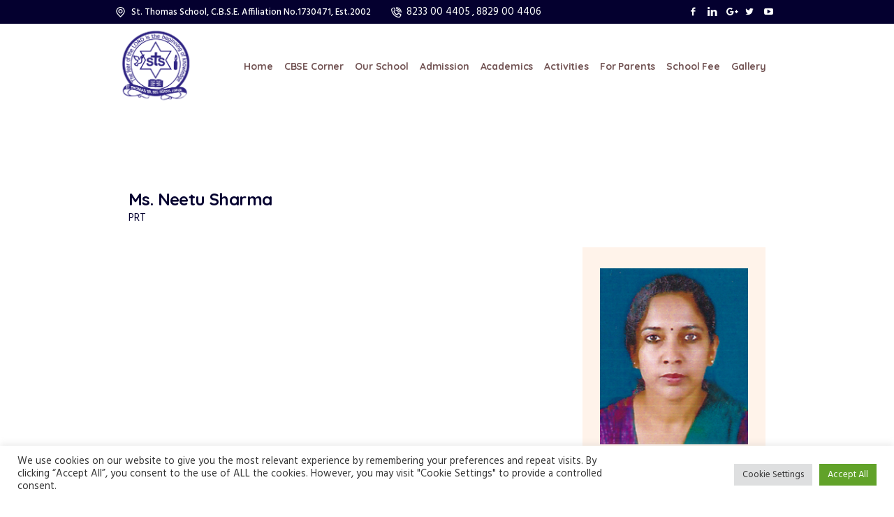

--- FILE ---
content_type: text/html; charset=UTF-8
request_url: https://stthomasschooljaipur.com/profile/ms-neetu-sharma/
body_size: 21018
content:
<!DOCTYPE html>
<html lang="en-US" class="cmsmasters_html">
<head>
<meta charset="UTF-8" />
<meta name="viewport" content="width=device-width, initial-scale=1, maximum-scale=1" />
<meta name="format-detection" content="telephone=no" />
<link rel="profile" href="//gmpg.org/xfn/11" />
<link rel="pingback" href="https://stthomasschooljaipur.com/xmlrpc.php" />
<meta name='robots' content='index, follow, max-image-preview:large, max-snippet:-1, max-video-preview:-1' />

	<!-- This site is optimized with the Yoast SEO plugin v19.7.1 - https://yoast.com/wordpress/plugins/seo/ -->
	<title>Ms. Neetu Sharma - St. Thomas School, Jaipur</title>
	<link rel="canonical" href="https://stthomasschooljaipur.com/profile/ms-neetu-sharma/" />
	<meta property="og:locale" content="en_US" />
	<meta property="og:type" content="article" />
	<meta property="og:title" content="Ms. Neetu Sharma - St. Thomas School, Jaipur" />
	<meta property="og:url" content="https://stthomasschooljaipur.com/profile/ms-neetu-sharma/" />
	<meta property="og:site_name" content="St. Thomas School, Jaipur" />
	<meta property="article:modified_time" content="2023-09-05T18:22:25+00:00" />
	<meta property="og:image" content="https://stthomasschooljaipur.com/wp-content/uploads/2023/09/MS.-NEETU-SHARMA-PRT.png" />
	<meta property="og:image:width" content="223" />
	<meta property="og:image:height" content="265" />
	<meta property="og:image:type" content="image/png" />
	<meta name="twitter:card" content="summary_large_image" />
	<script type="application/ld+json" class="yoast-schema-graph">{"@context":"https://schema.org","@graph":[{"@type":"WebPage","@id":"https://stthomasschooljaipur.com/profile/ms-neetu-sharma/","url":"https://stthomasschooljaipur.com/profile/ms-neetu-sharma/","name":"Ms. Neetu Sharma - St. Thomas School, Jaipur","isPartOf":{"@id":"https://stthomasschooljaipur.com/#website"},"primaryImageOfPage":{"@id":"https://stthomasschooljaipur.com/profile/ms-neetu-sharma/#primaryimage"},"image":{"@id":"https://stthomasschooljaipur.com/profile/ms-neetu-sharma/#primaryimage"},"thumbnailUrl":"https://stthomasschooljaipur.com/wp-content/uploads/2023/09/MS.-NEETU-SHARMA-PRT.png","datePublished":"2023-09-05T18:22:24+00:00","dateModified":"2023-09-05T18:22:25+00:00","breadcrumb":{"@id":"https://stthomasschooljaipur.com/profile/ms-neetu-sharma/#breadcrumb"},"inLanguage":"en-US","potentialAction":[{"@type":"ReadAction","target":["https://stthomasschooljaipur.com/profile/ms-neetu-sharma/"]}]},{"@type":"ImageObject","inLanguage":"en-US","@id":"https://stthomasschooljaipur.com/profile/ms-neetu-sharma/#primaryimage","url":"https://stthomasschooljaipur.com/wp-content/uploads/2023/09/MS.-NEETU-SHARMA-PRT.png","contentUrl":"https://stthomasschooljaipur.com/wp-content/uploads/2023/09/MS.-NEETU-SHARMA-PRT.png","width":223,"height":265},{"@type":"BreadcrumbList","@id":"https://stthomasschooljaipur.com/profile/ms-neetu-sharma/#breadcrumb","itemListElement":[{"@type":"ListItem","position":1,"name":"Home","item":"https://stthomasschooljaipur.com/"},{"@type":"ListItem","position":2,"name":"Profiles","item":"https://stthomasschooljaipur.com/profile/"},{"@type":"ListItem","position":3,"name":"Ms. Neetu Sharma"}]},{"@type":"WebSite","@id":"https://stthomasschooljaipur.com/#website","url":"https://stthomasschooljaipur.com/","name":"St. Thomas School, Jaipur","description":"Just another WordPress site","potentialAction":[{"@type":"SearchAction","target":{"@type":"EntryPoint","urlTemplate":"https://stthomasschooljaipur.com/?s={search_term_string}"},"query-input":"required name=search_term_string"}],"inLanguage":"en-US"}]}</script>
	<!-- / Yoast SEO plugin. -->


<link rel='dns-prefetch' href='//fonts.googleapis.com' />
<link rel="alternate" type="application/rss+xml" title="St. Thomas School, Jaipur &raquo; Feed" href="https://stthomasschooljaipur.com/feed/" />
<link rel="alternate" type="application/rss+xml" title="St. Thomas School, Jaipur &raquo; Comments Feed" href="https://stthomasschooljaipur.com/comments/feed/" />
<link rel="alternate" type="application/rss+xml" title="St. Thomas School, Jaipur &raquo; Ms. Neetu Sharma Comments Feed" href="https://stthomasschooljaipur.com/profile/ms-neetu-sharma/feed/" />
<link rel="alternate" title="oEmbed (JSON)" type="application/json+oembed" href="https://stthomasschooljaipur.com/wp-json/oembed/1.0/embed?url=https%3A%2F%2Fstthomasschooljaipur.com%2Fprofile%2Fms-neetu-sharma%2F" />
<link rel="alternate" title="oEmbed (XML)" type="text/xml+oembed" href="https://stthomasschooljaipur.com/wp-json/oembed/1.0/embed?url=https%3A%2F%2Fstthomasschooljaipur.com%2Fprofile%2Fms-neetu-sharma%2F&#038;format=xml" />
<style id='wp-img-auto-sizes-contain-inline-css' type='text/css'>
img:is([sizes=auto i],[sizes^="auto," i]){contain-intrinsic-size:3000px 1500px}
/*# sourceURL=wp-img-auto-sizes-contain-inline-css */
</style>
<link rel='stylesheet' id='sbi_styles-css' href='https://stthomasschooljaipur.com/wp-content/plugins/instagram-feed/css/sbi-styles.min.css?ver=6.0.7' type='text/css' media='all' />
<link rel='stylesheet' id='layerslider-css' href='https://stthomasschooljaipur.com/wp-content/plugins/LayerSlider/assets/static/layerslider/css/layerslider.css?ver=7.3.0' type='text/css' media='all' />
<style id='wp-emoji-styles-inline-css' type='text/css'>

	img.wp-smiley, img.emoji {
		display: inline !important;
		border: none !important;
		box-shadow: none !important;
		height: 1em !important;
		width: 1em !important;
		margin: 0 0.07em !important;
		vertical-align: -0.1em !important;
		background: none !important;
		padding: 0 !important;
	}
/*# sourceURL=wp-emoji-styles-inline-css */
</style>
<link rel='stylesheet' id='wp-block-library-css' href='https://stthomasschooljaipur.com/wp-includes/css/dist/block-library/style.min.css?ver=6.9' type='text/css' media='all' />
<style id='global-styles-inline-css' type='text/css'>
:root{--wp--preset--aspect-ratio--square: 1;--wp--preset--aspect-ratio--4-3: 4/3;--wp--preset--aspect-ratio--3-4: 3/4;--wp--preset--aspect-ratio--3-2: 3/2;--wp--preset--aspect-ratio--2-3: 2/3;--wp--preset--aspect-ratio--16-9: 16/9;--wp--preset--aspect-ratio--9-16: 9/16;--wp--preset--color--black: #000000;--wp--preset--color--cyan-bluish-gray: #abb8c3;--wp--preset--color--white: #ffffff;--wp--preset--color--pale-pink: #f78da7;--wp--preset--color--vivid-red: #cf2e2e;--wp--preset--color--luminous-vivid-orange: #ff6900;--wp--preset--color--luminous-vivid-amber: #fcb900;--wp--preset--color--light-green-cyan: #7bdcb5;--wp--preset--color--vivid-green-cyan: #00d084;--wp--preset--color--pale-cyan-blue: #8ed1fc;--wp--preset--color--vivid-cyan-blue: #0693e3;--wp--preset--color--vivid-purple: #9b51e0;--wp--preset--color--color-1: #9c8481;--wp--preset--color--color-2: #00beb0;--wp--preset--color--color-3: #ef5874;--wp--preset--color--color-4: #745656;--wp--preset--color--color-5: #ffffff;--wp--preset--color--color-6: #fff3ea;--wp--preset--color--color-7: #ded5ce;--wp--preset--gradient--vivid-cyan-blue-to-vivid-purple: linear-gradient(135deg,rgb(6,147,227) 0%,rgb(155,81,224) 100%);--wp--preset--gradient--light-green-cyan-to-vivid-green-cyan: linear-gradient(135deg,rgb(122,220,180) 0%,rgb(0,208,130) 100%);--wp--preset--gradient--luminous-vivid-amber-to-luminous-vivid-orange: linear-gradient(135deg,rgb(252,185,0) 0%,rgb(255,105,0) 100%);--wp--preset--gradient--luminous-vivid-orange-to-vivid-red: linear-gradient(135deg,rgb(255,105,0) 0%,rgb(207,46,46) 100%);--wp--preset--gradient--very-light-gray-to-cyan-bluish-gray: linear-gradient(135deg,rgb(238,238,238) 0%,rgb(169,184,195) 100%);--wp--preset--gradient--cool-to-warm-spectrum: linear-gradient(135deg,rgb(74,234,220) 0%,rgb(151,120,209) 20%,rgb(207,42,186) 40%,rgb(238,44,130) 60%,rgb(251,105,98) 80%,rgb(254,248,76) 100%);--wp--preset--gradient--blush-light-purple: linear-gradient(135deg,rgb(255,206,236) 0%,rgb(152,150,240) 100%);--wp--preset--gradient--blush-bordeaux: linear-gradient(135deg,rgb(254,205,165) 0%,rgb(254,45,45) 50%,rgb(107,0,62) 100%);--wp--preset--gradient--luminous-dusk: linear-gradient(135deg,rgb(255,203,112) 0%,rgb(199,81,192) 50%,rgb(65,88,208) 100%);--wp--preset--gradient--pale-ocean: linear-gradient(135deg,rgb(255,245,203) 0%,rgb(182,227,212) 50%,rgb(51,167,181) 100%);--wp--preset--gradient--electric-grass: linear-gradient(135deg,rgb(202,248,128) 0%,rgb(113,206,126) 100%);--wp--preset--gradient--midnight: linear-gradient(135deg,rgb(2,3,129) 0%,rgb(40,116,252) 100%);--wp--preset--font-size--small: 13px;--wp--preset--font-size--medium: 20px;--wp--preset--font-size--large: 36px;--wp--preset--font-size--x-large: 42px;--wp--preset--spacing--20: 0.44rem;--wp--preset--spacing--30: 0.67rem;--wp--preset--spacing--40: 1rem;--wp--preset--spacing--50: 1.5rem;--wp--preset--spacing--60: 2.25rem;--wp--preset--spacing--70: 3.38rem;--wp--preset--spacing--80: 5.06rem;--wp--preset--shadow--natural: 6px 6px 9px rgba(0, 0, 0, 0.2);--wp--preset--shadow--deep: 12px 12px 50px rgba(0, 0, 0, 0.4);--wp--preset--shadow--sharp: 6px 6px 0px rgba(0, 0, 0, 0.2);--wp--preset--shadow--outlined: 6px 6px 0px -3px rgb(255, 255, 255), 6px 6px rgb(0, 0, 0);--wp--preset--shadow--crisp: 6px 6px 0px rgb(0, 0, 0);}:where(.is-layout-flex){gap: 0.5em;}:where(.is-layout-grid){gap: 0.5em;}body .is-layout-flex{display: flex;}.is-layout-flex{flex-wrap: wrap;align-items: center;}.is-layout-flex > :is(*, div){margin: 0;}body .is-layout-grid{display: grid;}.is-layout-grid > :is(*, div){margin: 0;}:where(.wp-block-columns.is-layout-flex){gap: 2em;}:where(.wp-block-columns.is-layout-grid){gap: 2em;}:where(.wp-block-post-template.is-layout-flex){gap: 1.25em;}:where(.wp-block-post-template.is-layout-grid){gap: 1.25em;}.has-black-color{color: var(--wp--preset--color--black) !important;}.has-cyan-bluish-gray-color{color: var(--wp--preset--color--cyan-bluish-gray) !important;}.has-white-color{color: var(--wp--preset--color--white) !important;}.has-pale-pink-color{color: var(--wp--preset--color--pale-pink) !important;}.has-vivid-red-color{color: var(--wp--preset--color--vivid-red) !important;}.has-luminous-vivid-orange-color{color: var(--wp--preset--color--luminous-vivid-orange) !important;}.has-luminous-vivid-amber-color{color: var(--wp--preset--color--luminous-vivid-amber) !important;}.has-light-green-cyan-color{color: var(--wp--preset--color--light-green-cyan) !important;}.has-vivid-green-cyan-color{color: var(--wp--preset--color--vivid-green-cyan) !important;}.has-pale-cyan-blue-color{color: var(--wp--preset--color--pale-cyan-blue) !important;}.has-vivid-cyan-blue-color{color: var(--wp--preset--color--vivid-cyan-blue) !important;}.has-vivid-purple-color{color: var(--wp--preset--color--vivid-purple) !important;}.has-black-background-color{background-color: var(--wp--preset--color--black) !important;}.has-cyan-bluish-gray-background-color{background-color: var(--wp--preset--color--cyan-bluish-gray) !important;}.has-white-background-color{background-color: var(--wp--preset--color--white) !important;}.has-pale-pink-background-color{background-color: var(--wp--preset--color--pale-pink) !important;}.has-vivid-red-background-color{background-color: var(--wp--preset--color--vivid-red) !important;}.has-luminous-vivid-orange-background-color{background-color: var(--wp--preset--color--luminous-vivid-orange) !important;}.has-luminous-vivid-amber-background-color{background-color: var(--wp--preset--color--luminous-vivid-amber) !important;}.has-light-green-cyan-background-color{background-color: var(--wp--preset--color--light-green-cyan) !important;}.has-vivid-green-cyan-background-color{background-color: var(--wp--preset--color--vivid-green-cyan) !important;}.has-pale-cyan-blue-background-color{background-color: var(--wp--preset--color--pale-cyan-blue) !important;}.has-vivid-cyan-blue-background-color{background-color: var(--wp--preset--color--vivid-cyan-blue) !important;}.has-vivid-purple-background-color{background-color: var(--wp--preset--color--vivid-purple) !important;}.has-black-border-color{border-color: var(--wp--preset--color--black) !important;}.has-cyan-bluish-gray-border-color{border-color: var(--wp--preset--color--cyan-bluish-gray) !important;}.has-white-border-color{border-color: var(--wp--preset--color--white) !important;}.has-pale-pink-border-color{border-color: var(--wp--preset--color--pale-pink) !important;}.has-vivid-red-border-color{border-color: var(--wp--preset--color--vivid-red) !important;}.has-luminous-vivid-orange-border-color{border-color: var(--wp--preset--color--luminous-vivid-orange) !important;}.has-luminous-vivid-amber-border-color{border-color: var(--wp--preset--color--luminous-vivid-amber) !important;}.has-light-green-cyan-border-color{border-color: var(--wp--preset--color--light-green-cyan) !important;}.has-vivid-green-cyan-border-color{border-color: var(--wp--preset--color--vivid-green-cyan) !important;}.has-pale-cyan-blue-border-color{border-color: var(--wp--preset--color--pale-cyan-blue) !important;}.has-vivid-cyan-blue-border-color{border-color: var(--wp--preset--color--vivid-cyan-blue) !important;}.has-vivid-purple-border-color{border-color: var(--wp--preset--color--vivid-purple) !important;}.has-vivid-cyan-blue-to-vivid-purple-gradient-background{background: var(--wp--preset--gradient--vivid-cyan-blue-to-vivid-purple) !important;}.has-light-green-cyan-to-vivid-green-cyan-gradient-background{background: var(--wp--preset--gradient--light-green-cyan-to-vivid-green-cyan) !important;}.has-luminous-vivid-amber-to-luminous-vivid-orange-gradient-background{background: var(--wp--preset--gradient--luminous-vivid-amber-to-luminous-vivid-orange) !important;}.has-luminous-vivid-orange-to-vivid-red-gradient-background{background: var(--wp--preset--gradient--luminous-vivid-orange-to-vivid-red) !important;}.has-very-light-gray-to-cyan-bluish-gray-gradient-background{background: var(--wp--preset--gradient--very-light-gray-to-cyan-bluish-gray) !important;}.has-cool-to-warm-spectrum-gradient-background{background: var(--wp--preset--gradient--cool-to-warm-spectrum) !important;}.has-blush-light-purple-gradient-background{background: var(--wp--preset--gradient--blush-light-purple) !important;}.has-blush-bordeaux-gradient-background{background: var(--wp--preset--gradient--blush-bordeaux) !important;}.has-luminous-dusk-gradient-background{background: var(--wp--preset--gradient--luminous-dusk) !important;}.has-pale-ocean-gradient-background{background: var(--wp--preset--gradient--pale-ocean) !important;}.has-electric-grass-gradient-background{background: var(--wp--preset--gradient--electric-grass) !important;}.has-midnight-gradient-background{background: var(--wp--preset--gradient--midnight) !important;}.has-small-font-size{font-size: var(--wp--preset--font-size--small) !important;}.has-medium-font-size{font-size: var(--wp--preset--font-size--medium) !important;}.has-large-font-size{font-size: var(--wp--preset--font-size--large) !important;}.has-x-large-font-size{font-size: var(--wp--preset--font-size--x-large) !important;}
/*# sourceURL=global-styles-inline-css */
</style>

<style id='classic-theme-styles-inline-css' type='text/css'>
/*! This file is auto-generated */
.wp-block-button__link{color:#fff;background-color:#32373c;border-radius:9999px;box-shadow:none;text-decoration:none;padding:calc(.667em + 2px) calc(1.333em + 2px);font-size:1.125em}.wp-block-file__button{background:#32373c;color:#fff;text-decoration:none}
/*# sourceURL=/wp-includes/css/classic-themes.min.css */
</style>
<link rel='stylesheet' id='contact-form-7-css' href='https://stthomasschooljaipur.com/wp-content/plugins/contact-form-7/includes/css/styles.css?ver=5.9.6' type='text/css' media='all' />
<link rel='stylesheet' id='cookie-law-info-css' href='https://stthomasschooljaipur.com/wp-content/plugins/cookie-law-info/legacy/public/css/cookie-law-info-public.css?ver=3.2.4' type='text/css' media='all' />
<link rel='stylesheet' id='cookie-law-info-gdpr-css' href='https://stthomasschooljaipur.com/wp-content/plugins/cookie-law-info/legacy/public/css/cookie-law-info-gdpr.css?ver=3.2.4' type='text/css' media='all' />
<link rel='stylesheet' id='table-addons-for-elementor-css' href='https://stthomasschooljaipur.com/wp-content/plugins/table-addons-for-elementor/public/css/table-addons-for-elementor-public.css?ver=1.4.0' type='text/css' media='all' />
<link rel='stylesheet' id='timetable_gtip2_style-css' href='https://stthomasschooljaipur.com/wp-content/plugins/timetable/style/jquery.qtip.css?ver=6.9' type='text/css' media='all' />
<link rel='stylesheet' id='timetable_font_lato-css' href='//fonts.googleapis.com/css?family=Lato%3A400%2C700&#038;ver=6.9' type='text/css' media='all' />
<style id='woocommerce-inline-inline-css' type='text/css'>
.woocommerce form .form-row .required { visibility: visible; }
/*# sourceURL=woocommerce-inline-inline-css */
</style>
<link rel='stylesheet' id='bambini-theme-style-css' href='https://stthomasschooljaipur.com/wp-content/themes/bambini/style.css?ver=1.0.1' type='text/css' media='screen, print' />
<link rel='stylesheet' id='bambini-style-css' href='https://stthomasschooljaipur.com/wp-content/themes/bambini/theme-framework/theme-style/css/style.css?ver=1.0.1' type='text/css' media='screen, print' />
<style id='bambini-style-inline-css' type='text/css'>

	.header_mid .header_mid_inner .logo_wrap {
		width : 116px;
	}

	.header_mid_inner .logo img.logo_retina {
		width : 236.5px;
		max-width : 236.5px;
	}


			.headline_outer {
				background-image:url(http://bambini.cmsmasters.net/demo/wp-content/themes/bambini/theme-framework/theme-style/img/headline_bg.jpg);
				background-repeat:no-repeat;
				background-attachment:scroll;
				background-size:cover;
			}
			
		.headline_inner.align_center, 
		.headline_inner:not(.align_center) .cmsmasters_breadcrumbs_aligner ,
		.headline_inner:not(.align_center) .headline_aligner {
			height:403px;
		}
		

	.header_top {
		height : 34px;
	}
	
	.header_mid {
		height : 120px;
	}
	
	.header_bot {
		height : 90px;
	}
	
	#page.cmsmasters_heading_after_header #middle, 
	#page.cmsmasters_heading_under_header #middle .headline .headline_outer {
		padding-top : 120px;
	}
	
	#page.cmsmasters_heading_after_header.enable_header_top #middle, 
	#page.cmsmasters_heading_under_header.enable_header_top #middle .headline .headline_outer {
		padding-top : 154px;
	}
	
	#page.cmsmasters_heading_after_header.enable_header_bottom #middle, 
	#page.cmsmasters_heading_under_header.enable_header_bottom #middle .headline .headline_outer {
		padding-top : 210px;
	}
	
	#page.cmsmasters_heading_after_header.enable_header_top.enable_header_bottom #middle, 
	#page.cmsmasters_heading_under_header.enable_header_top.enable_header_bottom #middle .headline .headline_outer {
		padding-top : 244px;
	}
	
	@media only screen and (max-width: 1024px) {
		.header_top,
		.header_mid,
		.header_bot {
			height : auto;
		}
		
		.header_mid .header_mid_inner > div {
			height : 120px;
		}
		
		.header_bot .header_bot_inner > div {
			height : 90px;
		}
		
		#page.cmsmasters_heading_after_header #middle, 
		#page.cmsmasters_heading_under_header #middle .headline .headline_outer, 
		#page.cmsmasters_heading_after_header.enable_header_top #middle, 
		#page.cmsmasters_heading_under_header.enable_header_top #middle .headline .headline_outer, 
		#page.cmsmasters_heading_after_header.enable_header_bottom #middle, 
		#page.cmsmasters_heading_under_header.enable_header_bottom #middle .headline .headline_outer, 
		#page.cmsmasters_heading_after_header.enable_header_top.enable_header_bottom #middle, 
		#page.cmsmasters_heading_under_header.enable_header_top.enable_header_bottom #middle .headline .headline_outer {
			padding-top : 0 !important;
		}
	}
	
	@media only screen and (max-width: 540px) {
		.header_bot .header_bot_inner > div {
			height:auto;
		}
	}

/*# sourceURL=bambini-style-inline-css */
</style>
<link rel='stylesheet' id='bambini-adaptive-css' href='https://stthomasschooljaipur.com/wp-content/themes/bambini/theme-framework/theme-style/css/adaptive.css?ver=1.0.1' type='text/css' media='screen, print' />
<link rel='stylesheet' id='bambini-retina-css' href='https://stthomasschooljaipur.com/wp-content/themes/bambini/theme-framework/theme-style/css/retina.css?ver=1.0.1' type='text/css' media='screen' />
<link rel='stylesheet' id='bambini-icons-css' href='https://stthomasschooljaipur.com/wp-content/themes/bambini/css/fontello.css?ver=1.0.1' type='text/css' media='screen' />
<link rel='stylesheet' id='bambini-icons-custom-css' href='https://stthomasschooljaipur.com/wp-content/themes/bambini/theme-vars/theme-style/css/fontello-custom.css?ver=1.0.1' type='text/css' media='screen' />
<link rel='stylesheet' id='animate-css' href='https://stthomasschooljaipur.com/wp-content/themes/bambini/css/animate.css?ver=1.0.1' type='text/css' media='screen' />
<link rel='stylesheet' id='ilightbox-css' href='https://stthomasschooljaipur.com/wp-content/themes/bambini/css/ilightbox.css?ver=2.2.0' type='text/css' media='screen' />
<link rel='stylesheet' id='ilightbox-skin-dark-css' href='https://stthomasschooljaipur.com/wp-content/themes/bambini/css/ilightbox-skins/dark-skin.css?ver=2.2.0' type='text/css' media='screen' />
<link rel='stylesheet' id='bambini-fonts-schemes-css' href='https://stthomasschooljaipur.com/wp-content/uploads/cmsmasters_styles/bambini.css?ver=1.0.1' type='text/css' media='screen' />
<link rel='stylesheet' id='google-fonts-css' href='//fonts.googleapis.com/css?family=Hind%3A300%2C400%2C500%2C600%2C700%7CQuicksand%3A300%2C400%2C700&#038;ver=6.9' type='text/css' media='all' />
<link rel='stylesheet' id='bambini-theme-vars-style-css' href='https://stthomasschooljaipur.com/wp-content/themes/bambini/theme-vars/theme-style/css/vars-style.css?ver=1.0.1' type='text/css' media='screen, print' />
<link rel='stylesheet' id='bambini-gutenberg-frontend-style-css' href='https://stthomasschooljaipur.com/wp-content/themes/bambini/gutenberg/cmsmasters-framework/theme-style/css/frontend-style.css?ver=1.0.0' type='text/css' media='screen' />
<link rel='stylesheet' id='bambini-woocommerce-style-css' href='https://stthomasschooljaipur.com/wp-content/themes/bambini/woocommerce/cmsmasters-framework/theme-style/css/plugin-style.css?ver=1.0.0' type='text/css' media='screen' />
<link rel='stylesheet' id='bambini-woocommerce-adaptive-css' href='https://stthomasschooljaipur.com/wp-content/themes/bambini/woocommerce/cmsmasters-framework/theme-style/css/plugin-adaptive.css?ver=1.0.0' type='text/css' media='screen' />
<link rel='stylesheet' id='bambini-timetable-style-css' href='https://stthomasschooljaipur.com/wp-content/themes/bambini/timetable/cmsmasters-framework/theme-style/css/plugin-style.css?ver=1.0.0' type='text/css' media='screen' />
<link rel='stylesheet' id='bambini-timetable-adaptive-css' href='https://stthomasschooljaipur.com/wp-content/themes/bambini/timetable/cmsmasters-framework/theme-style/css/plugin-adaptive.css?ver=1.0.0' type='text/css' media='screen' />
<link rel='stylesheet' id='popup-maker-site-css' href='//stthomasschooljaipur.com/wp-content/uploads/pum/pum-site-styles.css?generated=1765633250&#038;ver=1.18.1' type='text/css' media='all' />
<script type="text/javascript" src="https://stthomasschooljaipur.com/wp-includes/js/jquery/jquery.min.js?ver=3.7.1" id="jquery-core-js"></script>
<script type="text/javascript" src="https://stthomasschooljaipur.com/wp-includes/js/jquery/jquery-migrate.min.js?ver=3.4.1" id="jquery-migrate-js"></script>
<script type="text/javascript" id="layerslider-utils-js-extra">
/* <![CDATA[ */
var LS_Meta = {"v":"7.3.0","fixGSAP":"1"};
//# sourceURL=layerslider-utils-js-extra
/* ]]> */
</script>
<script type="text/javascript" src="https://stthomasschooljaipur.com/wp-content/plugins/LayerSlider/assets/static/layerslider/js/layerslider.utils.js?ver=7.3.0" id="layerslider-utils-js"></script>
<script type="text/javascript" src="https://stthomasschooljaipur.com/wp-content/plugins/LayerSlider/assets/static/layerslider/js/layerslider.kreaturamedia.jquery.js?ver=7.3.0" id="layerslider-js"></script>
<script type="text/javascript" src="https://stthomasschooljaipur.com/wp-content/plugins/LayerSlider/assets/static/layerslider/js/layerslider.transitions.js?ver=7.3.0" id="layerslider-transitions-js"></script>
<script type="text/javascript" id="cookie-law-info-js-extra">
/* <![CDATA[ */
var Cli_Data = {"nn_cookie_ids":[],"cookielist":[],"non_necessary_cookies":[],"ccpaEnabled":"","ccpaRegionBased":"","ccpaBarEnabled":"","strictlyEnabled":["necessary","obligatoire"],"ccpaType":"gdpr","js_blocking":"1","custom_integration":"","triggerDomRefresh":"","secure_cookies":""};
var cli_cookiebar_settings = {"animate_speed_hide":"500","animate_speed_show":"500","background":"#FFF","border":"#b1a6a6c2","border_on":"","button_1_button_colour":"#61a229","button_1_button_hover":"#4e8221","button_1_link_colour":"#fff","button_1_as_button":"1","button_1_new_win":"","button_2_button_colour":"#333","button_2_button_hover":"#292929","button_2_link_colour":"#444","button_2_as_button":"","button_2_hidebar":"","button_3_button_colour":"#dedfe0","button_3_button_hover":"#b2b2b3","button_3_link_colour":"#333333","button_3_as_button":"1","button_3_new_win":"","button_4_button_colour":"#dedfe0","button_4_button_hover":"#b2b2b3","button_4_link_colour":"#333333","button_4_as_button":"1","button_7_button_colour":"#61a229","button_7_button_hover":"#4e8221","button_7_link_colour":"#fff","button_7_as_button":"1","button_7_new_win":"","font_family":"inherit","header_fix":"","notify_animate_hide":"1","notify_animate_show":"","notify_div_id":"#cookie-law-info-bar","notify_position_horizontal":"right","notify_position_vertical":"bottom","scroll_close":"","scroll_close_reload":"","accept_close_reload":"","reject_close_reload":"","showagain_tab":"1","showagain_background":"#fff","showagain_border":"#000","showagain_div_id":"#cookie-law-info-again","showagain_x_position":"100px","text":"#333333","show_once_yn":"","show_once":"10000","logging_on":"","as_popup":"","popup_overlay":"1","bar_heading_text":"","cookie_bar_as":"banner","popup_showagain_position":"bottom-right","widget_position":"left"};
var log_object = {"ajax_url":"https://stthomasschooljaipur.com/wp-admin/admin-ajax.php"};
//# sourceURL=cookie-law-info-js-extra
/* ]]> */
</script>
<script type="text/javascript" src="https://stthomasschooljaipur.com/wp-content/plugins/cookie-law-info/legacy/public/js/cookie-law-info-public.js?ver=3.2.4" id="cookie-law-info-js"></script>
<script type="text/javascript" src="https://stthomasschooljaipur.com/wp-content/themes/bambini/js/debounced-resize.min.js?ver=1.0.1" id="debounced-resize-js"></script>
<script type="text/javascript" src="https://stthomasschooljaipur.com/wp-content/themes/bambini/js/modernizr.min.js?ver=1.0.1" id="modernizr-js"></script>
<script type="text/javascript" src="https://stthomasschooljaipur.com/wp-content/themes/bambini/js/respond.min.js?ver=1.0.1" id="respond-js"></script>
<script type="text/javascript" src="https://stthomasschooljaipur.com/wp-content/themes/bambini/js/jquery.iLightBox.min.js?ver=2.2.0" id="iLightBox-js"></script>
<meta name="generator" content="Powered by LayerSlider 7.3.0 - Multi-Purpose, Responsive, Parallax, Mobile-Friendly Slider Plugin for WordPress." />
<!-- LayerSlider updates and docs at: https://layerslider.com -->
<link rel="https://api.w.org/" href="https://stthomasschooljaipur.com/wp-json/" /><link rel="alternate" title="JSON" type="application/json" href="https://stthomasschooljaipur.com/wp-json/wp/v2/profile/15482" /><link rel="EditURI" type="application/rsd+xml" title="RSD" href="https://stthomasschooljaipur.com/xmlrpc.php?rsd" />
<meta name="generator" content="WordPress 6.9" />
<meta name="generator" content="WooCommerce 6.9.3" />
<link rel='shortlink' href='https://stthomasschooljaipur.com/?p=15482' />
	<noscript><style>.woocommerce-product-gallery{ opacity: 1 !important; }</style></noscript>
	<meta name="generator" content="Elementor 3.22.1; features: e_optimized_assets_loading, e_optimized_css_loading, additional_custom_breakpoints; settings: css_print_method-external, google_font-enabled, font_display-swap">
<meta name="generator" content="Powered by Slider Revolution 6.5.31 - responsive, Mobile-Friendly Slider Plugin for WordPress with comfortable drag and drop interface." />
<link rel="icon" href="https://stthomasschooljaipur.com/wp-content/uploads/2022/09/cropped-Logo-blueoriginal-32x32.png" sizes="32x32" />
<link rel="icon" href="https://stthomasschooljaipur.com/wp-content/uploads/2022/09/cropped-Logo-blueoriginal-192x192.png" sizes="192x192" />
<link rel="apple-touch-icon" href="https://stthomasschooljaipur.com/wp-content/uploads/2022/09/cropped-Logo-blueoriginal-180x180.png" />
<meta name="msapplication-TileImage" content="https://stthomasschooljaipur.com/wp-content/uploads/2022/09/cropped-Logo-blueoriginal-270x270.png" />
<script>function setREVStartSize(e){
			//window.requestAnimationFrame(function() {
				window.RSIW = window.RSIW===undefined ? window.innerWidth : window.RSIW;
				window.RSIH = window.RSIH===undefined ? window.innerHeight : window.RSIH;
				try {
					var pw = document.getElementById(e.c).parentNode.offsetWidth,
						newh;
					pw = pw===0 || isNaN(pw) || (e.l=="fullwidth" || e.layout=="fullwidth") ? window.RSIW : pw;
					e.tabw = e.tabw===undefined ? 0 : parseInt(e.tabw);
					e.thumbw = e.thumbw===undefined ? 0 : parseInt(e.thumbw);
					e.tabh = e.tabh===undefined ? 0 : parseInt(e.tabh);
					e.thumbh = e.thumbh===undefined ? 0 : parseInt(e.thumbh);
					e.tabhide = e.tabhide===undefined ? 0 : parseInt(e.tabhide);
					e.thumbhide = e.thumbhide===undefined ? 0 : parseInt(e.thumbhide);
					e.mh = e.mh===undefined || e.mh=="" || e.mh==="auto" ? 0 : parseInt(e.mh,0);
					if(e.layout==="fullscreen" || e.l==="fullscreen")
						newh = Math.max(e.mh,window.RSIH);
					else{
						e.gw = Array.isArray(e.gw) ? e.gw : [e.gw];
						for (var i in e.rl) if (e.gw[i]===undefined || e.gw[i]===0) e.gw[i] = e.gw[i-1];
						e.gh = e.el===undefined || e.el==="" || (Array.isArray(e.el) && e.el.length==0)? e.gh : e.el;
						e.gh = Array.isArray(e.gh) ? e.gh : [e.gh];
						for (var i in e.rl) if (e.gh[i]===undefined || e.gh[i]===0) e.gh[i] = e.gh[i-1];
											
						var nl = new Array(e.rl.length),
							ix = 0,
							sl;
						e.tabw = e.tabhide>=pw ? 0 : e.tabw;
						e.thumbw = e.thumbhide>=pw ? 0 : e.thumbw;
						e.tabh = e.tabhide>=pw ? 0 : e.tabh;
						e.thumbh = e.thumbhide>=pw ? 0 : e.thumbh;
						for (var i in e.rl) nl[i] = e.rl[i]<window.RSIW ? 0 : e.rl[i];
						sl = nl[0];
						for (var i in nl) if (sl>nl[i] && nl[i]>0) { sl = nl[i]; ix=i;}
						var m = pw>(e.gw[ix]+e.tabw+e.thumbw) ? 1 : (pw-(e.tabw+e.thumbw)) / (e.gw[ix]);
						newh =  (e.gh[ix] * m) + (e.tabh + e.thumbh);
					}
					var el = document.getElementById(e.c);
					if (el!==null && el) el.style.height = newh+"px";
					el = document.getElementById(e.c+"_wrapper");
					if (el!==null && el) {
						el.style.height = newh+"px";
						el.style.display = "block";
					}
				} catch(e){
					console.log("Failure at Presize of Slider:" + e)
				}
			//});
		  };</script>
		<style type="text/css" id="wp-custom-css">
			.cmsmasters_icon_list_item a{ color:#fff; }
.cmsmasters_icon_list_item p{ color:#fff; }		</style>
		<link rel='stylesheet' id='cookie-law-info-table-css' href='https://stthomasschooljaipur.com/wp-content/plugins/cookie-law-info/legacy/public/css/cookie-law-info-table.css?ver=3.2.4' type='text/css' media='all' />
<link rel='stylesheet' id='rs-plugin-settings-css' href='https://stthomasschooljaipur.com/wp-content/plugins/revslider/public/assets/css/rs6.css?ver=6.5.31' type='text/css' media='all' />
<style id='rs-plugin-settings-inline-css' type='text/css'>
#rs-demo-id {}
/*# sourceURL=rs-plugin-settings-inline-css */
</style>
</head>
<body class="wp-singular profile-template-default single single-profile postid-15482 wp-theme-bambini theme-bambini woocommerce-no-js elementor-default elementor-kit-14431">


<!-- Start Page -->
<div id="page" class="chrome_only cmsmasters_liquid fixed_header enable_header_top cmsmasters_heading_under_header hfeed site">

<!-- Start Main -->
<div id="main">

<!-- Start Header -->
<header id="header">
	<div class="header_top" data-height="34"><div class="header_top_outer"><div class="header_top_inner">
<div class="social_wrap">
	<div class="social_wrap_inner">
		<ul>
				<li>
					<a href="#" class="cmsmasters_social_icon cmsmasters_social_icon_1 cmsmasters-icon-facebook-1" title="Facebook" target="_blank"></a>
				</li>
				<li>
					<a href="#" class="cmsmasters_social_icon cmsmasters_social_icon_2 cmsmasters-icon-custom-linkedin-5" title="Linkedin" target="_blank"></a>
				</li>
				<li>
					<a href="#" class="cmsmasters_social_icon cmsmasters_social_icon_3 cmsmasters-icon-custom-gplus" title="Google+" target="_blank"></a>
				</li>
				<li>
					<a href="#" class="cmsmasters_social_icon cmsmasters_social_icon_4 cmsmasters-icon-twitter" title="Twitter" target="_blank"></a>
				</li>
				<li>
					<a href="#" class="cmsmasters_social_icon cmsmasters_social_icon_5 cmsmasters-icon-youtube-play" title="YouTube" target="_blank"></a>
				</li>
		</ul>
	</div>
</div><div class="header_top_meta"><div class="meta_wrap"><span class="cmsmasters-icon-custom-mark">St. Thomas School, C.B.S.E. Affiliation No.1730471, Est.2002</span>
<span class="cmsmasters-icon-custom-phone"><a href="tel:8233 00 4405">8233 00 4405</a> , <a href="tel:8829 00 4406">8829 00 4406</a></span></div></div></div></div><div class="header_top_but closed"><span class="cmsmasters_theme_icon_slide_bottom"></span></div></div><div class="header_mid" data-height="120"><div class="header_mid_outer"><div class="header_mid_inner"><div class="logo_wrap"><a href="https://stthomasschooljaipur.com/" title="St. Thomas School, Jaipur" class="logo">
	<img src="https://stthomasschooljaipur.com/wp-content/uploads/2023/02/St-School-Logo.png" alt="St. Thomas School, Jaipur" /><img class="logo_retina" src="https://stthomasschooljaipur.com/wp-content/uploads/2023/02/St-School-Logo.png" alt="St. Thomas School, Jaipur" width="237" height="245" /></a>
</div><div class='header_interface_outer'><div class='header_interface_wrap'><div class="resp_mid_nav_wrap"><div class="resp_mid_nav_outer"><a class="responsive_nav resp_mid_nav cmsmasters_theme_icon_resp_nav" href="javascript:void(0)"></a></div></div><div class="cmsmasters_dynamic_cart_wrap"><div class="cmsmasters_dynamic_cart"><a href="javascript:void(0)" class="cmsmasters_dynamic_cart_button cmsmasters-icon-custom-bag"><span class="cmsmasters_dynamic_cart_button_count">0</span></a><a href="https://stthomasschooljaipur.com/cart/" class="cmsmasters_header_cart_link cmsmasters-icon-custom-bag"><span class="cmsmasters_dynamic_cart_button_count">0</span></a><div class="widget_shopping_cart_content"></div></div></div></div></div><!-- Start Navigation --><div class="mid_nav_wrap"><nav><div class="menu-primary-navigation-container"><ul id="navigation" class="mid_nav navigation"><li id="menu-item-14119" class="menu-item menu-item-type-post_type menu-item-object-page menu-item-home menu-item-14119 menu-item-depth-0"><a href="https://stthomasschooljaipur.com/"><span class="nav_item_wrap"><span class="nav_title">Home</span></span></a></li>
<li id="menu-item-14275" class="menu-item menu-item-type-custom menu-item-object-custom menu-item-has-children menu-item-14275 menu-item-depth-0"><a href="#"><span class="nav_item_wrap"><span class="nav_title">CBSE Corner</span></span></a>
<ul class="sub-menu">
	<li id="menu-item-14331" class="menu-item menu-item-type-post_type menu-item-object-page menu-item-14331 menu-item-depth-1"><a href="https://stthomasschooljaipur.com/mandatory-disclosure/"><span class="nav_item_wrap"><span class="nav_title">Mandatory Disclosure</span></span></a>	</li>
	<li id="menu-item-14330" class="menu-item menu-item-type-post_type menu-item-object-page menu-item-14330 menu-item-depth-1"><a href="https://stthomasschooljaipur.com/view-transfer-certificate/"><span class="nav_item_wrap"><span class="nav_title">View Transfer Certificate</span></span></a>	</li>
</ul>
</li>
<li id="menu-item-14276" class="menu-item menu-item-type-custom menu-item-object-custom menu-item-has-children menu-item-14276 menu-item-depth-0"><a href="#"><span class="nav_item_wrap"><span class="nav_title">Our School</span></span></a>
<ul class="sub-menu">
	<li id="menu-item-14470" class="menu-item menu-item-type-post_type menu-item-object-page menu-item-14470 menu-item-depth-1"><a href="https://stthomasschooljaipur.com/about-us/"><span class="nav_item_wrap"><span class="nav_title">About Us</span></span></a>	</li>
	<li id="menu-item-14334" class="menu-item menu-item-type-post_type menu-item-object-page menu-item-14334 menu-item-depth-1"><a href="https://stthomasschooljaipur.com/a-historical-view-of-the-school/"><span class="nav_item_wrap"><span class="nav_title">A Historical View of the School</span></span></a>	</li>
	<li id="menu-item-14335" class="menu-item menu-item-type-post_type menu-item-object-page menu-item-14335 menu-item-depth-1"><a href="https://stthomasschooljaipur.com/our-patron/"><span class="nav_item_wrap"><span class="nav_title">Our Patron</span></span></a>	</li>
	<li id="menu-item-14332" class="menu-item menu-item-type-post_type menu-item-object-page menu-item-14332 menu-item-depth-1"><a href="https://stthomasschooljaipur.com/managing-committee/"><span class="nav_item_wrap"><span class="nav_title">Managing Committee</span></span></a>	</li>
	<li id="menu-item-14397" class="menu-item menu-item-type-post_type menu-item-object-page menu-item-14397 menu-item-depth-1"><a href="https://stthomasschooljaipur.com/career-opportunities/"><span class="nav_item_wrap"><span class="nav_title">Career Opportunities</span></span></a>	</li>
	<li id="menu-item-14818" class="menu-item menu-item-type-post_type menu-item-object-page menu-item-14818 menu-item-depth-1"><a href="https://stthomasschooljaipur.com/principal-message/"><span class="nav_item_wrap"><span class="nav_title">Principal Message</span></span></a>	</li>
	<li id="menu-item-14817" class="menu-item menu-item-type-post_type menu-item-object-page menu-item-14817 menu-item-depth-1"><a href="https://stthomasschooljaipur.com/chairman-message/"><span class="nav_item_wrap"><span class="nav_title">Chairman Message</span></span></a>	</li>
</ul>
</li>
<li id="menu-item-14277" class="menu-item menu-item-type-custom menu-item-object-custom menu-item-has-children menu-item-14277 menu-item-depth-0"><a href="#"><span class="nav_item_wrap"><span class="nav_title">Admission</span></span></a>
<ul class="sub-menu">
	<li id="menu-item-14384" class="menu-item menu-item-type-post_type menu-item-object-page menu-item-14384 menu-item-depth-1"><a href="https://stthomasschooljaipur.com/prospectus/"><span class="nav_item_wrap"><span class="nav_title">Prospectus</span></span></a>	</li>
	<li id="menu-item-14383" class="menu-item menu-item-type-post_type menu-item-object-page menu-item-14383 menu-item-depth-1"><a href="https://stthomasschooljaipur.com/admission-policy/"><span class="nav_item_wrap"><span class="nav_title">Admission Policy</span></span></a>	</li>
</ul>
</li>
<li id="menu-item-14278" class="menu-item menu-item-type-custom menu-item-object-custom menu-item-has-children menu-item-14278 menu-item-depth-0"><a href="#"><span class="nav_item_wrap"><span class="nav_title">Academics</span></span></a>
<ul class="sub-menu">
	<li id="menu-item-14388" class="menu-item menu-item-type-post_type menu-item-object-page menu-item-14388 menu-item-depth-1"><a href="https://stthomasschooljaipur.com/objectives/"><span class="nav_item_wrap"><span class="nav_title">Objectives</span></span></a>	</li>
	<li id="menu-item-14387" class="menu-item menu-item-type-post_type menu-item-object-page menu-item-14387 menu-item-depth-1"><a href="https://stthomasschooljaipur.com/examinations-promotions/"><span class="nav_item_wrap"><span class="nav_title">Examinations &#038; Promotions</span></span></a>	</li>
	<li id="menu-item-14386" class="menu-item menu-item-type-post_type menu-item-object-page menu-item-14386 menu-item-depth-1"><a href="https://stthomasschooljaipur.com/rules-of-discipline/"><span class="nav_item_wrap"><span class="nav_title">Rules of Discipline</span></span></a>	</li>
	<li id="menu-item-14385" class="menu-item menu-item-type-post_type menu-item-object-page menu-item-14385 menu-item-depth-1"><a href="https://stthomasschooljaipur.com/facilities/"><span class="nav_item_wrap"><span class="nav_title">Facilities</span></span></a>	</li>
</ul>
</li>
<li id="menu-item-14279" class="menu-item menu-item-type-custom menu-item-object-custom menu-item-has-children menu-item-14279 menu-item-depth-0"><a href="#"><span class="nav_item_wrap"><span class="nav_title">Activities</span></span></a>
<ul class="sub-menu">
	<li id="menu-item-14389" class="menu-item menu-item-type-post_type menu-item-object-page menu-item-14389 menu-item-depth-1"><a href="https://stthomasschooljaipur.com/co-curricular-activities/"><span class="nav_item_wrap"><span class="nav_title">Co–Curricular Activities</span></span></a>	</li>
	<li id="menu-item-15000" class="menu-item menu-item-type-post_type menu-item-object-page menu-item-15000 menu-item-depth-1"><a href="https://stthomasschooljaipur.com/holiday-homework/"><span class="nav_item_wrap"><span class="nav_title">Holiday Homework</span></span></a>	</li>
</ul>
</li>
<li id="menu-item-14280" class="menu-item menu-item-type-custom menu-item-object-custom menu-item-has-children menu-item-14280 menu-item-depth-0"><a href="#"><span class="nav_item_wrap"><span class="nav_title">For Parents</span></span></a>
<ul class="sub-menu">
	<li id="menu-item-14393" class="menu-item menu-item-type-post_type menu-item-object-page menu-item-14393 menu-item-depth-1"><a href="https://stthomasschooljaipur.com/obligations-of-parents/"><span class="nav_item_wrap"><span class="nav_title">Obligations of Parents</span></span></a>	</li>
	<li id="menu-item-14392" class="menu-item menu-item-type-post_type menu-item-object-page menu-item-14392 menu-item-depth-1"><a href="https://stthomasschooljaipur.com/expectations-from-parents/"><span class="nav_item_wrap"><span class="nav_title">Expectations from Parents</span></span></a>	</li>
	<li id="menu-item-14391" class="menu-item menu-item-type-post_type menu-item-object-page menu-item-14391 menu-item-depth-1"><a href="https://stthomasschooljaipur.com/recommendations-to-the-parents/"><span class="nav_item_wrap"><span class="nav_title">Recommendations to the Parents</span></span></a>	</li>
	<li id="menu-item-14390" class="menu-item menu-item-type-post_type menu-item-object-page menu-item-14390 menu-item-depth-1"><a href="https://stthomasschooljaipur.com/parent-teacher-association/"><span class="nav_item_wrap"><span class="nav_title">Parent-Teacher Association</span></span></a>	</li>
</ul>
</li>
<li id="menu-item-14281" class="menu-item menu-item-type-custom menu-item-object-custom menu-item-has-children menu-item-14281 menu-item-depth-0"><a href="#"><span class="nav_item_wrap"><span class="nav_title">School Fee</span></span></a>
<ul class="sub-menu">
	<li id="menu-item-14396" class="menu-item menu-item-type-post_type menu-item-object-page menu-item-14396 menu-item-depth-1"><a href="https://stthomasschooljaipur.com/fee-structure-2024-25/"><span class="nav_item_wrap"><span class="nav_title">Fee Structure (2026-27)</span></span></a>	</li>
	<li id="menu-item-14395" class="menu-item menu-item-type-post_type menu-item-object-page menu-item-14395 menu-item-depth-1"><a href="https://stthomasschooljaipur.com/online-fee-payment/"><span class="nav_item_wrap"><span class="nav_title">Online Fee Payment</span></span></a>	</li>
</ul>
</li>
<li id="menu-item-14734" class="menu-item menu-item-type-post_type menu-item-object-page menu-item-14734 menu-item-depth-0"><a href="https://stthomasschooljaipur.com/photo-gallery/"><span class="nav_item_wrap"><span class="nav_title">Gallery</span></span></a></li>
</ul></div></nav></div><!-- Finish Navigation --></div></div></div></header>
<!-- Finish Header -->


<!-- Start Middle -->
<div id="middle">
<div class="headline cmsmasters_color_scheme_default">
				<div class="headline_outer cmsmasters_headline_disabled">
					<div class="headline_color"></div></div>
			</div><div class="middle_inner">
<div class="content_wrap fullwidth">

<!-- Start Content -->
<div class="middle_content entry"><div class="profiles opened-article"><!-- Start Profile Single Article -->
<article id="post-15482" class="cmsmasters_open_profile post-15482 profile type-profile status-publish has-post-thumbnail hentry pl-categs-educator">
	<header class="cmsmasters_profile_header entry-header"><h4 class="cmsmasters_profile_title entry-title">Ms. Neetu Sharma</h4><span class="cmsmasters_profile_subtitle">PRT</span></header><div class="profile_content with_sidebar"></div><div class="profile_sidebar"><div class="profile_sidebar_wrap"><img src="https://stthomasschooljaipur.com/wp-content/uploads/2023/09/MS.-NEETU-SHARMA-PRT.png" /></div></div></article>
<!-- Finish Profile Single Article -->
<aside class="post_nav"><span class="cmsmasters_prev_post">
					<h6 class="cmsmasters_pag_post_info">Previous Profile</h6>
					<a href="https://stthomasschooljaipur.com/profile/ms-kiran/" rel="prev">Ms. Kiran</a>
					<span class="cmsmasters_prev_arrow">
						<span></span>
					</span>
				</span><span class="cmsmasters_next_post">
					<h6 class="cmsmasters_pag_post_info">Next Profile</h6>
					<a href="https://stthomasschooljaipur.com/profile/ms-nisha-tyagi/" rel="next">Ms. Nisha Tyagi</a>
					<span class="cmsmasters_next_arrow">
						<span></span>
					</span>
				</span></aside></div></div>
<!-- Finish Content -->



		</div>
	</div>
</div>
<!-- Finish Middle -->
	<!-- Start Bottom -->
	<div id="bottom" class="cmsmasters_color_scheme_first">
		<div class="bottom_bg">
			<div class="bottom_outer">
				<div class="bottom_inner sidebar_layout_14141414">
	<aside id="text-2" class="widget widget_text"><h5 class="widgettitle">About Us</h5>			<div class="textwidget"><ul>
<li>St. Thomas School is a well-established school in Jaipur. The School traces its origin to the opening of its primary section in 2002 and received CBSE affiliation in 2011 and +2 Classes affiliation in 2013.</li>
</ul>
</div>
		</aside><aside id="text-3" class="widget widget_text"><h5 class="widgettitle">Quick Links</h5>			<div class="textwidget"><ul>
<li><a href="https://stthomasschooljaipur.com/about-us/">About Us</a></li>
<li><a href="https://stthomasschooljaipur.com/view-transfer-certificate/">Transfer Certificate</a></li>
<li><a href="https://stthomasschooljaipur.com/photo-gallery/">photo Galley</a></li>
<li><a href="https://stthomasschooljaipur.com/contact-us/">Contacts</a></li>
</ul>
</div>
		</aside><aside id="text-4" class="widget widget_text"><h5 class="widgettitle">Extra</h5>			<div class="textwidget"><ul>
<li><a href="https://stthomasschooljaipur.com/a-historical-view-of-the-school/">School Information</a></li>
<li><a href="https://stthomasschooljaipur.com/admission-policy/">Admission Policy</a></li>
<li><a href="https://stthomasschooljaipur.com/fee-structure-2022-23/">Fees Structure</a></li>
<li><a href="https://stthomasschooljaipur.com/online-fee-payment/">Online Fee Payment</a></li>
</ul>
</div>
		</aside><aside id="custom-contact-info-2" class="widget widget_custom_contact_info_entries"><h5 class="widgettitle">Contact Us</h5><span class="contact_widget_name cmsmasters-icon-custom-pers"><span class="fn contact_widget_name_inner">St. Thomas School </span></span><div class="contact_widget_address adr adress_wrap cmsmasters-icon-custom-mark"><span class="street-address">Plot No 1, St. Thomas Vihar, Girdharipura, Ajmer Road,Jaipur-302024, Rajasthan, INDIA</span></div><span class="contact_widget_phone cmsmasters-icon-custom-phonemobile"><span class="tel">Call Us: 8233 00 4405</span></span><span class="contact_widget_email cmsmasters-icon-custom-message"><a class="email" href="mailto:s&#116;t&#104;o%6da%73&#106;%61&#105;%70%75%72%40&#103;m&#97;&#105;l%2eco&#109;">&#115;tt&#104;o&#109;a&#115;j&#97;&#105;p&#117;r&#64;&#103;m&#97;il&#46;co&#109;</a></span><span class="contact_widget_url cmsmasters-icon-custom-world"><a class="url" href="http://www.stthomasschooljaipur.com">www.stthomasschooljaipur.com</a></span></aside>				</div>
			</div>
		</div>
	</div>
	<!-- Finish Bottom -->
	<a href="javascript:void(0)" id="slide_top" class="cmsmasters_theme_icon_slide_top"><span></span></a>
</div>
<!-- Finish Main -->

<!-- Start Footer -->
<footer id="footer">
	<div class="footer cmsmasters_color_scheme_footer cmsmasters_footer_small">
	<div class="footer_inner">
		<div class="footer_left"><span class="footer_copyright copyright">© 2023 St. Thomas School / All Rights Reserved</span></div><div class="footer_right">
<div class="social_wrap">
	<div class="social_wrap_inner">
		<ul>
				<li>
					<a href="#" class="cmsmasters_social_icon cmsmasters_social_icon_1 cmsmasters-icon-facebook-1" title="Facebook" target="_blank"></a>
				</li>
				<li>
					<a href="#" class="cmsmasters_social_icon cmsmasters_social_icon_2 cmsmasters-icon-custom-linkedin-5" title="Linkedin" target="_blank"></a>
				</li>
				<li>
					<a href="#" class="cmsmasters_social_icon cmsmasters_social_icon_3 cmsmasters-icon-custom-gplus" title="Google+" target="_blank"></a>
				</li>
				<li>
					<a href="#" class="cmsmasters_social_icon cmsmasters_social_icon_4 cmsmasters-icon-twitter" title="Twitter" target="_blank"></a>
				</li>
				<li>
					<a href="#" class="cmsmasters_social_icon cmsmasters_social_icon_5 cmsmasters-icon-youtube-play" title="YouTube" target="_blank"></a>
				</li>
		</ul>
	</div>
</div></div>		
	</div>
</div></footer>
<!-- Finish Footer -->

</div>
<span class="cmsmasters_responsive_width"></span>
<!-- Finish Page -->


		<script>
			window.RS_MODULES = window.RS_MODULES || {};
			window.RS_MODULES.modules = window.RS_MODULES.modules || {};
			window.RS_MODULES.waiting = window.RS_MODULES.waiting || [];
			window.RS_MODULES.defered = true;
			window.RS_MODULES.moduleWaiting = window.RS_MODULES.moduleWaiting || {};
			window.RS_MODULES.type = 'compiled';
		</script>
		<script type="speculationrules">
{"prefetch":[{"source":"document","where":{"and":[{"href_matches":"/*"},{"not":{"href_matches":["/wp-*.php","/wp-admin/*","/wp-content/uploads/*","/wp-content/*","/wp-content/plugins/*","/wp-content/themes/bambini/*","/*\\?(.+)"]}},{"not":{"selector_matches":"a[rel~=\"nofollow\"]"}},{"not":{"selector_matches":".no-prefetch, .no-prefetch a"}}]},"eagerness":"conservative"}]}
</script>
<!--googleoff: all--><div id="cookie-law-info-bar" data-nosnippet="true"><span><div class="cli-bar-container cli-style-v2"><div class="cli-bar-message">We use cookies on our website to give you the most relevant experience by remembering your preferences and repeat visits. By clicking “Accept All”, you consent to the use of ALL the cookies. However, you may visit "Cookie Settings" to provide a controlled consent.</div><div class="cli-bar-btn_container"><a role='button' class="medium cli-plugin-button cli-plugin-main-button cli_settings_button" style="margin:0px 5px 0px 0px">Cookie Settings</a><a id="wt-cli-accept-all-btn" role='button' data-cli_action="accept_all" class="wt-cli-element medium cli-plugin-button wt-cli-accept-all-btn cookie_action_close_header cli_action_button">Accept All</a></div></div></span></div><div id="cookie-law-info-again" data-nosnippet="true"><span id="cookie_hdr_showagain">Manage consent</span></div><div class="cli-modal" data-nosnippet="true" id="cliSettingsPopup" tabindex="-1" role="dialog" aria-labelledby="cliSettingsPopup" aria-hidden="true">
  <div class="cli-modal-dialog" role="document">
	<div class="cli-modal-content cli-bar-popup">
		  <button type="button" class="cli-modal-close" id="cliModalClose">
			<svg class="" viewBox="0 0 24 24"><path d="M19 6.41l-1.41-1.41-5.59 5.59-5.59-5.59-1.41 1.41 5.59 5.59-5.59 5.59 1.41 1.41 5.59-5.59 5.59 5.59 1.41-1.41-5.59-5.59z"></path><path d="M0 0h24v24h-24z" fill="none"></path></svg>
			<span class="wt-cli-sr-only">Close</span>
		  </button>
		  <div class="cli-modal-body">
			<div class="cli-container-fluid cli-tab-container">
	<div class="cli-row">
		<div class="cli-col-12 cli-align-items-stretch cli-px-0">
			<div class="cli-privacy-overview">
				<h4>Privacy Overview</h4>				<div class="cli-privacy-content">
					<div class="cli-privacy-content-text">This website uses cookies to improve your experience while you navigate through the website. Out of these, the cookies that are categorized as necessary are stored on your browser as they are essential for the working of basic functionalities of the website. We also use third-party cookies that help us analyze and understand how you use this website. These cookies will be stored in your browser only with your consent. You also have the option to opt-out of these cookies. But opting out of some of these cookies may affect your browsing experience.</div>
				</div>
				<a class="cli-privacy-readmore" aria-label="Show more" role="button" data-readmore-text="Show more" data-readless-text="Show less"></a>			</div>
		</div>
		<div class="cli-col-12 cli-align-items-stretch cli-px-0 cli-tab-section-container">
												<div class="cli-tab-section">
						<div class="cli-tab-header">
							<a role="button" tabindex="0" class="cli-nav-link cli-settings-mobile" data-target="necessary" data-toggle="cli-toggle-tab">
								Necessary							</a>
															<div class="wt-cli-necessary-checkbox">
									<input type="checkbox" class="cli-user-preference-checkbox"  id="wt-cli-checkbox-necessary" data-id="checkbox-necessary" checked="checked"  />
									<label class="form-check-label" for="wt-cli-checkbox-necessary">Necessary</label>
								</div>
								<span class="cli-necessary-caption">Always Enabled</span>
													</div>
						<div class="cli-tab-content">
							<div class="cli-tab-pane cli-fade" data-id="necessary">
								<div class="wt-cli-cookie-description">
									Necessary cookies are absolutely essential for the website to function properly. These cookies ensure basic functionalities and security features of the website, anonymously.
<table class="cookielawinfo-row-cat-table cookielawinfo-winter"><thead><tr><th class="cookielawinfo-column-1">Cookie</th><th class="cookielawinfo-column-3">Duration</th><th class="cookielawinfo-column-4">Description</th></tr></thead><tbody><tr class="cookielawinfo-row"><td class="cookielawinfo-column-1">cookielawinfo-checkbox-analytics</td><td class="cookielawinfo-column-3">11 months</td><td class="cookielawinfo-column-4">This cookie is set by GDPR Cookie Consent plugin. The cookie is used to store the user consent for the cookies in the category "Analytics".</td></tr><tr class="cookielawinfo-row"><td class="cookielawinfo-column-1">cookielawinfo-checkbox-functional</td><td class="cookielawinfo-column-3">11 months</td><td class="cookielawinfo-column-4">The cookie is set by GDPR cookie consent to record the user consent for the cookies in the category "Functional".</td></tr><tr class="cookielawinfo-row"><td class="cookielawinfo-column-1">cookielawinfo-checkbox-necessary</td><td class="cookielawinfo-column-3">11 months</td><td class="cookielawinfo-column-4">This cookie is set by GDPR Cookie Consent plugin. The cookies is used to store the user consent for the cookies in the category "Necessary".</td></tr><tr class="cookielawinfo-row"><td class="cookielawinfo-column-1">cookielawinfo-checkbox-others</td><td class="cookielawinfo-column-3">11 months</td><td class="cookielawinfo-column-4">This cookie is set by GDPR Cookie Consent plugin. The cookie is used to store the user consent for the cookies in the category "Other.</td></tr><tr class="cookielawinfo-row"><td class="cookielawinfo-column-1">cookielawinfo-checkbox-performance</td><td class="cookielawinfo-column-3">11 months</td><td class="cookielawinfo-column-4">This cookie is set by GDPR Cookie Consent plugin. The cookie is used to store the user consent for the cookies in the category "Performance".</td></tr><tr class="cookielawinfo-row"><td class="cookielawinfo-column-1">viewed_cookie_policy</td><td class="cookielawinfo-column-3">11 months</td><td class="cookielawinfo-column-4">The cookie is set by the GDPR Cookie Consent plugin and is used to store whether or not user has consented to the use of cookies. It does not store any personal data.</td></tr></tbody></table>								</div>
							</div>
						</div>
					</div>
																	<div class="cli-tab-section">
						<div class="cli-tab-header">
							<a role="button" tabindex="0" class="cli-nav-link cli-settings-mobile" data-target="functional" data-toggle="cli-toggle-tab">
								Functional							</a>
															<div class="cli-switch">
									<input type="checkbox" id="wt-cli-checkbox-functional" class="cli-user-preference-checkbox"  data-id="checkbox-functional" />
									<label for="wt-cli-checkbox-functional" class="cli-slider" data-cli-enable="Enabled" data-cli-disable="Disabled"><span class="wt-cli-sr-only">Functional</span></label>
								</div>
													</div>
						<div class="cli-tab-content">
							<div class="cli-tab-pane cli-fade" data-id="functional">
								<div class="wt-cli-cookie-description">
									Functional cookies help to perform certain functionalities like sharing the content of the website on social media platforms, collect feedbacks, and other third-party features.
								</div>
							</div>
						</div>
					</div>
																	<div class="cli-tab-section">
						<div class="cli-tab-header">
							<a role="button" tabindex="0" class="cli-nav-link cli-settings-mobile" data-target="performance" data-toggle="cli-toggle-tab">
								Performance							</a>
															<div class="cli-switch">
									<input type="checkbox" id="wt-cli-checkbox-performance" class="cli-user-preference-checkbox"  data-id="checkbox-performance" />
									<label for="wt-cli-checkbox-performance" class="cli-slider" data-cli-enable="Enabled" data-cli-disable="Disabled"><span class="wt-cli-sr-only">Performance</span></label>
								</div>
													</div>
						<div class="cli-tab-content">
							<div class="cli-tab-pane cli-fade" data-id="performance">
								<div class="wt-cli-cookie-description">
									Performance cookies are used to understand and analyze the key performance indexes of the website which helps in delivering a better user experience for the visitors.
								</div>
							</div>
						</div>
					</div>
																	<div class="cli-tab-section">
						<div class="cli-tab-header">
							<a role="button" tabindex="0" class="cli-nav-link cli-settings-mobile" data-target="analytics" data-toggle="cli-toggle-tab">
								Analytics							</a>
															<div class="cli-switch">
									<input type="checkbox" id="wt-cli-checkbox-analytics" class="cli-user-preference-checkbox"  data-id="checkbox-analytics" />
									<label for="wt-cli-checkbox-analytics" class="cli-slider" data-cli-enable="Enabled" data-cli-disable="Disabled"><span class="wt-cli-sr-only">Analytics</span></label>
								</div>
													</div>
						<div class="cli-tab-content">
							<div class="cli-tab-pane cli-fade" data-id="analytics">
								<div class="wt-cli-cookie-description">
									Analytical cookies are used to understand how visitors interact with the website. These cookies help provide information on metrics the number of visitors, bounce rate, traffic source, etc.
								</div>
							</div>
						</div>
					</div>
																	<div class="cli-tab-section">
						<div class="cli-tab-header">
							<a role="button" tabindex="0" class="cli-nav-link cli-settings-mobile" data-target="advertisement" data-toggle="cli-toggle-tab">
								Advertisement							</a>
															<div class="cli-switch">
									<input type="checkbox" id="wt-cli-checkbox-advertisement" class="cli-user-preference-checkbox"  data-id="checkbox-advertisement" />
									<label for="wt-cli-checkbox-advertisement" class="cli-slider" data-cli-enable="Enabled" data-cli-disable="Disabled"><span class="wt-cli-sr-only">Advertisement</span></label>
								</div>
													</div>
						<div class="cli-tab-content">
							<div class="cli-tab-pane cli-fade" data-id="advertisement">
								<div class="wt-cli-cookie-description">
									Advertisement cookies are used to provide visitors with relevant ads and marketing campaigns. These cookies track visitors across websites and collect information to provide customized ads.
								</div>
							</div>
						</div>
					</div>
																	<div class="cli-tab-section">
						<div class="cli-tab-header">
							<a role="button" tabindex="0" class="cli-nav-link cli-settings-mobile" data-target="others" data-toggle="cli-toggle-tab">
								Others							</a>
															<div class="cli-switch">
									<input type="checkbox" id="wt-cli-checkbox-others" class="cli-user-preference-checkbox"  data-id="checkbox-others" />
									<label for="wt-cli-checkbox-others" class="cli-slider" data-cli-enable="Enabled" data-cli-disable="Disabled"><span class="wt-cli-sr-only">Others</span></label>
								</div>
													</div>
						<div class="cli-tab-content">
							<div class="cli-tab-pane cli-fade" data-id="others">
								<div class="wt-cli-cookie-description">
									Other uncategorized cookies are those that are being analyzed and have not been classified into a category as yet.
								</div>
							</div>
						</div>
					</div>
										</div>
	</div>
</div>
		  </div>
		  <div class="cli-modal-footer">
			<div class="wt-cli-element cli-container-fluid cli-tab-container">
				<div class="cli-row">
					<div class="cli-col-12 cli-align-items-stretch cli-px-0">
						<div class="cli-tab-footer wt-cli-privacy-overview-actions">
						
															<a id="wt-cli-privacy-save-btn" role="button" tabindex="0" data-cli-action="accept" class="wt-cli-privacy-btn cli_setting_save_button wt-cli-privacy-accept-btn cli-btn">SAVE &amp; ACCEPT</a>
													</div>
						
					</div>
				</div>
			</div>
		</div>
	</div>
  </div>
</div>
<div class="cli-modal-backdrop cli-fade cli-settings-overlay"></div>
<div class="cli-modal-backdrop cli-fade cli-popupbar-overlay"></div>
<!--googleon: all--><div id="pum-15078" class="pum pum-overlay pum-theme-15070 pum-theme-lightbox popmake-overlay auto_open click_open" data-popmake="{&quot;id&quot;:15078,&quot;slug&quot;:&quot;pariksha-pe-charcha-2026-2&quot;,&quot;theme_id&quot;:15070,&quot;cookies&quot;:[{&quot;event&quot;:&quot;on_popup_close&quot;,&quot;settings&quot;:{&quot;name&quot;:&quot;pum-15078&quot;,&quot;key&quot;:&quot;&quot;,&quot;session&quot;:false,&quot;path&quot;:&quot;1&quot;,&quot;time&quot;:&quot;1 month&quot;}}],&quot;triggers&quot;:[{&quot;type&quot;:&quot;auto_open&quot;,&quot;settings&quot;:{&quot;cookie_name&quot;:[&quot;pum-15078&quot;],&quot;delay&quot;:&quot;2000&quot;}},{&quot;type&quot;:&quot;click_open&quot;,&quot;settings&quot;:{&quot;extra_selectors&quot;:&quot;&quot;,&quot;cookie_name&quot;:null}}],&quot;mobile_disabled&quot;:null,&quot;tablet_disabled&quot;:null,&quot;meta&quot;:{&quot;display&quot;:{&quot;stackable&quot;:false,&quot;overlay_disabled&quot;:false,&quot;scrollable_content&quot;:false,&quot;disable_reposition&quot;:false,&quot;size&quot;:&quot;custom&quot;,&quot;responsive_min_width&quot;:&quot;0%&quot;,&quot;responsive_min_width_unit&quot;:false,&quot;responsive_max_width&quot;:&quot;60%&quot;,&quot;responsive_max_width_unit&quot;:false,&quot;custom_width&quot;:&quot;1300px&quot;,&quot;custom_width_unit&quot;:false,&quot;custom_height&quot;:&quot;470px&quot;,&quot;custom_height_unit&quot;:false,&quot;custom_height_auto&quot;:false,&quot;location&quot;:&quot;center&quot;,&quot;position_from_trigger&quot;:false,&quot;position_top&quot;:&quot;100&quot;,&quot;position_left&quot;:&quot;0&quot;,&quot;position_bottom&quot;:&quot;0&quot;,&quot;position_right&quot;:&quot;0&quot;,&quot;position_fixed&quot;:false,&quot;animation_type&quot;:&quot;fade&quot;,&quot;animation_speed&quot;:&quot;350&quot;,&quot;animation_origin&quot;:&quot;center top&quot;,&quot;overlay_zindex&quot;:false,&quot;zindex&quot;:&quot;1999999999&quot;},&quot;close&quot;:{&quot;text&quot;:&quot;&quot;,&quot;button_delay&quot;:&quot;0&quot;,&quot;overlay_click&quot;:false,&quot;esc_press&quot;:false,&quot;f4_press&quot;:false},&quot;click_open&quot;:[]}}" role="dialog" aria-modal="false"
								   >

	<div id="popmake-15078" class="pum-container popmake theme-15070 size-custom">

				

				

		

				<div class="pum-content popmake-content" tabindex="0">
			<div id="cmsmasters_row_tv0xsiu2h" class="cmsmasters_row cmsmasters_color_scheme_default cmsmasters_row_top_default cmsmasters_row_bot_default cmsmasters_row_boxed">
<div class="cmsmasters_row_outer_parent">
<div class="cmsmasters_row_outer">
<div class="cmsmasters_row_inner">
<div class="cmsmasters_row_margin">
<div id="cmsmasters_column_9nrrrgyp0b" class="cmsmasters_column one_first">
<div class="cmsmasters_column_inner"><div class="aligncenter"><div class="cmsmasters_img  cmsmasters_image_c with_caption"><a href="https://innovateindia1.mygov.in/"><img src="https://stthomasschooljaipur.com/wp-content/uploads/2025/12/PC-26.png" /></a><p class="cmsmasters_img_caption">Pariksha Pe Charcha - 2026</p></div></div>
</div></div>
</div>
</div>
</div>
</div>
</div>

		</div>


				

							<button type="button" class="pum-close popmake-close" aria-label="Close">
			&times;			</button>
		
	</div>

</div>
<!-- Instagram Feed JS -->
<script type="text/javascript">
var sbiajaxurl = "https://stthomasschooljaipur.com/wp-admin/admin-ajax.php";
</script>
	<script type="text/javascript">
		(function () {
			var c = document.body.className;
			c = c.replace(/woocommerce-no-js/, 'woocommerce-js');
			document.body.className = c;
		})();
	</script>
	<script type="text/javascript" src="https://stthomasschooljaipur.com/wp-content/plugins/cmsmasters-mega-menu/js/jquery.megaMenu.js?ver=1.2.9" id="megamenu-js"></script>
<script type="text/javascript" src="https://stthomasschooljaipur.com/wp-content/plugins/contact-form-7/includes/swv/js/index.js?ver=5.9.6" id="swv-js"></script>
<script type="text/javascript" id="contact-form-7-js-extra">
/* <![CDATA[ */
var wpcf7 = {"api":{"root":"https://stthomasschooljaipur.com/wp-json/","namespace":"contact-form-7/v1"}};
//# sourceURL=contact-form-7-js-extra
/* ]]> */
</script>
<script type="text/javascript" src="https://stthomasschooljaipur.com/wp-content/plugins/contact-form-7/includes/js/index.js?ver=5.9.6" id="contact-form-7-js"></script>
<script type="text/javascript" src="https://stthomasschooljaipur.com/wp-content/plugins/revslider/public/assets/js/rbtools.min.js?ver=6.5.18" defer async id="tp-tools-js"></script>
<script type="text/javascript" src="https://stthomasschooljaipur.com/wp-content/plugins/revslider/public/assets/js/rs6.min.js?ver=6.5.31" defer async id="revmin-js"></script>
<script type="text/javascript" src="https://stthomasschooljaipur.com/wp-includes/js/jquery/ui/core.min.js?ver=1.13.3" id="jquery-ui-core-js"></script>
<script type="text/javascript" src="https://stthomasschooljaipur.com/wp-includes/js/jquery/ui/tabs.min.js?ver=1.13.3" id="jquery-ui-tabs-js"></script>
<script type="text/javascript" src="https://stthomasschooljaipur.com/wp-content/plugins/timetable/js/jquery.qtip.min.js?ver=6.9" id="jquery-qtip2-js"></script>
<script type="text/javascript" src="https://stthomasschooljaipur.com/wp-content/plugins/timetable/js/jquery.ba-bbq.min.js?ver=6.9" id="jquery-ba-bqq-js"></script>
<script type="text/javascript" src="https://stthomasschooljaipur.com/wp-content/plugins/timetable/js/jquery.carouFredSel-6.2.1-packed.js?ver=6.9" id="jquery-carouFredSel-js"></script>
<script type="text/javascript" id="timetable_main-js-extra">
/* <![CDATA[ */
var tt_config = [];
tt_config = {"ajaxurl":"https:\/\/stthomasschooljaipur.com\/wp-admin\/admin-ajax.php"};;
//# sourceURL=timetable_main-js-extra
/* ]]> */
</script>
<script type="text/javascript" src="https://stthomasschooljaipur.com/wp-content/plugins/timetable/js/timetable.js?ver=6.9" id="timetable_main-js"></script>
<script type="text/javascript" src="https://stthomasschooljaipur.com/wp-content/plugins/woocommerce/assets/js/jquery-blockui/jquery.blockUI.min.js?ver=2.7.0-wc.6.9.3" id="jquery-blockui-js"></script>
<script type="text/javascript" id="wc-add-to-cart-js-extra">
/* <![CDATA[ */
var wc_add_to_cart_params = {"ajax_url":"/wp-admin/admin-ajax.php","wc_ajax_url":"/?wc-ajax=%%endpoint%%","i18n_view_cart":"View cart","cart_url":"https://stthomasschooljaipur.com/cart/","is_cart":"","cart_redirect_after_add":"no"};
//# sourceURL=wc-add-to-cart-js-extra
/* ]]> */
</script>
<script type="text/javascript" src="https://stthomasschooljaipur.com/wp-content/plugins/woocommerce/assets/js/frontend/add-to-cart.min.js?ver=6.9.3" id="wc-add-to-cart-js"></script>
<script type="text/javascript" src="https://stthomasschooljaipur.com/wp-content/plugins/woocommerce/assets/js/js-cookie/js.cookie.min.js?ver=2.1.4-wc.6.9.3" id="js-cookie-js"></script>
<script type="text/javascript" id="woocommerce-js-extra">
/* <![CDATA[ */
var woocommerce_params = {"ajax_url":"/wp-admin/admin-ajax.php","wc_ajax_url":"/?wc-ajax=%%endpoint%%"};
//# sourceURL=woocommerce-js-extra
/* ]]> */
</script>
<script type="text/javascript" src="https://stthomasschooljaipur.com/wp-content/plugins/woocommerce/assets/js/frontend/woocommerce.min.js?ver=6.9.3" id="woocommerce-js"></script>
<script type="text/javascript" id="wc-cart-fragments-js-extra">
/* <![CDATA[ */
var wc_cart_fragments_params = {"ajax_url":"/wp-admin/admin-ajax.php","wc_ajax_url":"/?wc-ajax=%%endpoint%%","cart_hash_key":"wc_cart_hash_3d96ed87dc3cff62c7c525307dcbb7d9","fragment_name":"wc_fragments_3d96ed87dc3cff62c7c525307dcbb7d9","request_timeout":"5000"};
//# sourceURL=wc-cart-fragments-js-extra
/* ]]> */
</script>
<script type="text/javascript" src="https://stthomasschooljaipur.com/wp-content/plugins/woocommerce/assets/js/frontend/cart-fragments.min.js?ver=6.9.3" id="wc-cart-fragments-js"></script>
<script type="text/javascript" src="https://stthomasschooljaipur.com/wp-content/themes/bambini/js/cmsmasters-hover-slider.min.js?ver=1.0.1" id="cmsmasters-hover-slider-js"></script>
<script type="text/javascript" src="https://stthomasschooljaipur.com/wp-content/themes/bambini/js/easing.min.js?ver=1.0.1" id="easing-js"></script>
<script type="text/javascript" src="https://stthomasschooljaipur.com/wp-content/themes/bambini/js/easy-pie-chart.min.js?ver=1.0.1" id="easy-pie-chart-js"></script>
<script type="text/javascript" src="https://stthomasschooljaipur.com/wp-content/themes/bambini/js/mousewheel.min.js?ver=1.0.1" id="mousewheel-js"></script>
<script type="text/javascript" src="https://stthomasschooljaipur.com/wp-content/themes/bambini/js/owlcarousel.min.js?ver=1.0.1" id="owlcarousel-js"></script>
<script type="text/javascript" src="https://stthomasschooljaipur.com/wp-includes/js/imagesloaded.min.js?ver=5.0.0" id="imagesloaded-js"></script>
<script type="text/javascript" src="https://stthomasschooljaipur.com/wp-content/themes/bambini/js/request-animation-frame.min.js?ver=1.0.1" id="request-animation-frame-js"></script>
<script type="text/javascript" src="https://stthomasschooljaipur.com/wp-content/themes/bambini/js/scrollspy.js?ver=1.0.1" id="scrollspy-js"></script>
<script type="text/javascript" src="https://stthomasschooljaipur.com/wp-content/themes/bambini/js/scroll-to.min.js?ver=1.0.1" id="scroll-to-js"></script>
<script type="text/javascript" src="https://stthomasschooljaipur.com/wp-content/themes/bambini/js/stellar.min.js?ver=1.0.1" id="stellar-js"></script>
<script type="text/javascript" src="https://stthomasschooljaipur.com/wp-content/themes/bambini/js/waypoints.min.js?ver=1.0.1" id="waypoints-js"></script>
<script type="text/javascript" id="bambini-script-js-extra">
/* <![CDATA[ */
var cmsmasters_script = {"theme_url":"https://stthomasschooljaipur.com/wp-content/themes/bambini","site_url":"https://stthomasschooljaipur.com/","ajaxurl":"https://stthomasschooljaipur.com/wp-admin/admin-ajax.php","nonce_ajax_like":"dd02fe38ef","nonce_ajax_view":"fe6d1f39ba","project_puzzle_proportion":"1","gmap_api_key":"","gmap_api_key_notice":"Please add your Google Maps API key","gmap_api_key_notice_link":"read more how","primary_color":"#00beb0","ilightbox_skin":"dark","ilightbox_path":"vertical","ilightbox_infinite":"0","ilightbox_aspect_ratio":"1","ilightbox_mobile_optimizer":"1","ilightbox_max_scale":"1","ilightbox_min_scale":"0.2","ilightbox_inner_toolbar":"0","ilightbox_smart_recognition":"0","ilightbox_fullscreen_one_slide":"0","ilightbox_fullscreen_viewport":"center","ilightbox_controls_toolbar":"1","ilightbox_controls_arrows":"0","ilightbox_controls_fullscreen":"1","ilightbox_controls_thumbnail":"1","ilightbox_controls_keyboard":"1","ilightbox_controls_mousewheel":"1","ilightbox_controls_swipe":"1","ilightbox_controls_slideshow":"0","ilightbox_close_text":"Close","ilightbox_enter_fullscreen_text":"Enter Fullscreen (Shift+Enter)","ilightbox_exit_fullscreen_text":"Exit Fullscreen (Shift+Enter)","ilightbox_slideshow_text":"Slideshow","ilightbox_next_text":"Next","ilightbox_previous_text":"Previous","ilightbox_load_image_error":"An error occurred when trying to load photo.","ilightbox_load_contents_error":"An error occurred when trying to load contents.","ilightbox_missing_plugin_error":"The content your are attempting to view requires the \u003Ca href='{pluginspage}' target='_blank'\u003E{type} plugin\u003C\\/a\u003E."};
//# sourceURL=bambini-script-js-extra
/* ]]> */
</script>
<script type="text/javascript" src="https://stthomasschooljaipur.com/wp-content/themes/bambini/js/jquery.script.js?ver=1.0.1" id="bambini-script-js"></script>
<script type="text/javascript" id="bambini-theme-script-js-extra">
/* <![CDATA[ */
var cmsmasters_theme_script = {"primary_color":"#00beb0"};
//# sourceURL=bambini-theme-script-js-extra
/* ]]> */
</script>
<script type="text/javascript" src="https://stthomasschooljaipur.com/wp-content/themes/bambini/theme-framework/theme-style/js/jquery.theme-script.js?ver=1.0.1" id="bambini-theme-script-js"></script>
<script type="text/javascript" src="https://stthomasschooljaipur.com/wp-content/themes/bambini/js/jquery.tweet.min.js?ver=1.3.1" id="twitter-js"></script>
<script type="text/javascript" src="https://stthomasschooljaipur.com/wp-content/themes/bambini/js/smooth-sticky.min.js?ver=1.0.2" id="smooth-sticky-js"></script>
<script type="text/javascript" src="https://stthomasschooljaipur.com/wp-includes/js/comment-reply.min.js?ver=6.9" id="comment-reply-js" async="async" data-wp-strategy="async" fetchpriority="low"></script>
<script type="text/javascript" id="bambini-woocommerce-script-js-extra">
/* <![CDATA[ */
var cmsmasters_woo_script = {"currency_symbol":"$","thumbnail_image_width":"73","thumbnail_image_height":"73"};
//# sourceURL=bambini-woocommerce-script-js-extra
/* ]]> */
</script>
<script type="text/javascript" src="https://stthomasschooljaipur.com/wp-content/themes/bambini/woocommerce/cmsmasters-framework/theme-style/js/jquery.plugin-script.js?ver=1.0.0" id="bambini-woocommerce-script-js"></script>
<script type="text/javascript" id="popup-maker-site-js-extra">
/* <![CDATA[ */
var pum_vars = {"version":"1.18.1","pm_dir_url":"https://stthomasschooljaipur.com/wp-content/plugins/popup-maker/","ajaxurl":"https://stthomasschooljaipur.com/wp-admin/admin-ajax.php","restapi":"https://stthomasschooljaipur.com/wp-json/pum/v1","rest_nonce":null,"default_theme":"15069","debug_mode":"","disable_tracking":"","home_url":"/","message_position":"top","core_sub_forms_enabled":"1","popups":[],"cookie_domain":"","analytics_route":"analytics","analytics_api":"https://stthomasschooljaipur.com/wp-json/pum/v1"};
var pum_sub_vars = {"ajaxurl":"https://stthomasschooljaipur.com/wp-admin/admin-ajax.php","message_position":"top"};
var pum_popups = {"pum-15078":{"triggers":[{"type":"auto_open","settings":{"cookie_name":["pum-15078"],"delay":"2000"}}],"cookies":[{"event":"on_popup_close","settings":{"name":"pum-15078","key":"","session":false,"path":"1","time":"1 month"}}],"disable_on_mobile":false,"disable_on_tablet":false,"atc_promotion":null,"explain":null,"type_section":null,"theme_id":"15070","size":"custom","responsive_min_width":"0%","responsive_max_width":"60%","custom_width":"1300px","custom_height_auto":false,"custom_height":"470px","scrollable_content":false,"animation_type":"fade","animation_speed":"350","animation_origin":"center top","open_sound":"none","custom_sound":"","location":"center","position_top":"100","position_bottom":"0","position_left":"0","position_right":"0","position_from_trigger":false,"position_fixed":false,"overlay_disabled":false,"stackable":false,"disable_reposition":false,"zindex":"1999999999","close_button_delay":"0","fi_promotion":null,"close_on_form_submission":false,"close_on_form_submission_delay":"0","close_on_overlay_click":false,"close_on_esc_press":false,"close_on_f4_press":false,"disable_form_reopen":false,"disable_accessibility":false,"theme_slug":"lightbox","id":15078,"slug":"pariksha-pe-charcha-2026-2"}};
//# sourceURL=popup-maker-site-js-extra
/* ]]> */
</script>
<script type="text/javascript" src="//stthomasschooljaipur.com/wp-content/uploads/pum/pum-site-scripts.js?defer&amp;generated=1765633250&amp;ver=1.18.1" id="popup-maker-site-js"></script>
<script id="wp-emoji-settings" type="application/json">
{"baseUrl":"https://s.w.org/images/core/emoji/17.0.2/72x72/","ext":".png","svgUrl":"https://s.w.org/images/core/emoji/17.0.2/svg/","svgExt":".svg","source":{"concatemoji":"https://stthomasschooljaipur.com/wp-includes/js/wp-emoji-release.min.js?ver=6.9"}}
</script>
<script type="module">
/* <![CDATA[ */
/*! This file is auto-generated */
const a=JSON.parse(document.getElementById("wp-emoji-settings").textContent),o=(window._wpemojiSettings=a,"wpEmojiSettingsSupports"),s=["flag","emoji"];function i(e){try{var t={supportTests:e,timestamp:(new Date).valueOf()};sessionStorage.setItem(o,JSON.stringify(t))}catch(e){}}function c(e,t,n){e.clearRect(0,0,e.canvas.width,e.canvas.height),e.fillText(t,0,0);t=new Uint32Array(e.getImageData(0,0,e.canvas.width,e.canvas.height).data);e.clearRect(0,0,e.canvas.width,e.canvas.height),e.fillText(n,0,0);const a=new Uint32Array(e.getImageData(0,0,e.canvas.width,e.canvas.height).data);return t.every((e,t)=>e===a[t])}function p(e,t){e.clearRect(0,0,e.canvas.width,e.canvas.height),e.fillText(t,0,0);var n=e.getImageData(16,16,1,1);for(let e=0;e<n.data.length;e++)if(0!==n.data[e])return!1;return!0}function u(e,t,n,a){switch(t){case"flag":return n(e,"\ud83c\udff3\ufe0f\u200d\u26a7\ufe0f","\ud83c\udff3\ufe0f\u200b\u26a7\ufe0f")?!1:!n(e,"\ud83c\udde8\ud83c\uddf6","\ud83c\udde8\u200b\ud83c\uddf6")&&!n(e,"\ud83c\udff4\udb40\udc67\udb40\udc62\udb40\udc65\udb40\udc6e\udb40\udc67\udb40\udc7f","\ud83c\udff4\u200b\udb40\udc67\u200b\udb40\udc62\u200b\udb40\udc65\u200b\udb40\udc6e\u200b\udb40\udc67\u200b\udb40\udc7f");case"emoji":return!a(e,"\ud83e\u1fac8")}return!1}function f(e,t,n,a){let r;const o=(r="undefined"!=typeof WorkerGlobalScope&&self instanceof WorkerGlobalScope?new OffscreenCanvas(300,150):document.createElement("canvas")).getContext("2d",{willReadFrequently:!0}),s=(o.textBaseline="top",o.font="600 32px Arial",{});return e.forEach(e=>{s[e]=t(o,e,n,a)}),s}function r(e){var t=document.createElement("script");t.src=e,t.defer=!0,document.head.appendChild(t)}a.supports={everything:!0,everythingExceptFlag:!0},new Promise(t=>{let n=function(){try{var e=JSON.parse(sessionStorage.getItem(o));if("object"==typeof e&&"number"==typeof e.timestamp&&(new Date).valueOf()<e.timestamp+604800&&"object"==typeof e.supportTests)return e.supportTests}catch(e){}return null}();if(!n){if("undefined"!=typeof Worker&&"undefined"!=typeof OffscreenCanvas&&"undefined"!=typeof URL&&URL.createObjectURL&&"undefined"!=typeof Blob)try{var e="postMessage("+f.toString()+"("+[JSON.stringify(s),u.toString(),c.toString(),p.toString()].join(",")+"));",a=new Blob([e],{type:"text/javascript"});const r=new Worker(URL.createObjectURL(a),{name:"wpTestEmojiSupports"});return void(r.onmessage=e=>{i(n=e.data),r.terminate(),t(n)})}catch(e){}i(n=f(s,u,c,p))}t(n)}).then(e=>{for(const n in e)a.supports[n]=e[n],a.supports.everything=a.supports.everything&&a.supports[n],"flag"!==n&&(a.supports.everythingExceptFlag=a.supports.everythingExceptFlag&&a.supports[n]);var t;a.supports.everythingExceptFlag=a.supports.everythingExceptFlag&&!a.supports.flag,a.supports.everything||((t=a.source||{}).concatemoji?r(t.concatemoji):t.wpemoji&&t.twemoji&&(r(t.twemoji),r(t.wpemoji)))});
//# sourceURL=https://stthomasschooljaipur.com/wp-includes/js/wp-emoji-loader.min.js
/* ]]> */
</script>
</body>
</html>


--- FILE ---
content_type: text/css
request_url: https://stthomasschooljaipur.com/wp-content/themes/bambini/theme-framework/theme-style/css/adaptive.css?ver=1.0.1
body_size: 4408
content:
/**
 * @package 	WordPress
 * @subpackage 	Bambini
 * @version		1.0.4
 * 
 * Responsive Design CSS Rules
 * Created by CMSMasters
 * 
 */
.header_element_split {
  margin-left: 30px;
}
.header_element_split::before {
  content: "";
  position: absolute;
  top: 0;
  bottom: 0;
  right: -11px;
  width: 1px;
  height: 19px;
  opacity: 0.5;
  margin: auto;
  display: block;
  border-right-width: 1px;
  border-right-style: solid;
}
@media only screen {
  /*-------------------------------------------------------------------------*/
  /* Large Monitor
/*-------------------------------------------------------------------------*/
  /*-------------------------------------------------------------------------*/
  /* Medium Monitor
/*-------------------------------------------------------------------------*/
  /*-------------------------------------------------------------------------*/
  /* Tablet Monitor
/*-------------------------------------------------------------------------*/
  /*-------------------------------------------------------------------------*/
  /*	Tablet Monitor 950
/*-------------------------------------------------------------------------*/
  /*-------------------------------------------------------------------------*/
  /* Small Tablet Monitor
/*-------------------------------------------------------------------------*/
  /*-------------------------------------------------------------------------*/
  /* Tablet Monitor 600
/*-------------------------------------------------------------------------*/
  /*-------------------------------------------------------------------------*/
  /* Phone Monitor
/*-------------------------------------------------------------------------*/
  /*-------------------------------------------------------------------------*/
  /* Small Phone Monitor
/*-------------------------------------------------------------------------*/
}
@media only screen and (min-width: 1440px) {
  .cmsmasters_responsive_width {
    width: 1440px;
  }
  #page.cmsmasters_boxed {
    width: 1230px;
  }
  #page.cmsmasters_boxed #header,
  #page.cmsmasters_boxed #footer {
    width: 1230px;
  }
  .post-password-form,
  .header_top_inner,
  .header_mid_inner,
  .header_bot_inner,
  .content_wrap,
  .headline_inner,
  .bottom_outer,
  .footer_inner,
  .cmsmasters_row_inner,
  .cmsmasters_row_title_wrap {
    width: 1200px;
  }
}
@media only screen and (max-width: 1440px) {
  nav > div > ul a {
    padding-left: 8px;
    padding-right: 8px;
  }
}
@media only screen and (max-width: 1440px) and (min-width: 950px) {
  .widget_custom_posts_tabs_entries .cmsmasters_tabs .cmsmasters_tabs_wrap {
    padding: 10px 20px 15px;
  }
  .widget_custom_posts_tabs_entries .cmsmasters_tabs .cmsmasters_tab li {
    margin: 0;
  }
  .widget_custom_posts_tabs_entries .cmsmasters_tabs .cmsmasters_lpr_tabs_img {
    position: relative;
    text-align: left;
    display: none;
  }
  .widget_custom_posts_tabs_entries .cmsmasters_tabs .cmsmasters_lpr_tabs_cont {
    padding: 0;
  }
}
@media only screen and (min-width: 1025px) {
  .cmsmasters_responsive_width {
    width: 1025px;
  }
  .fixed_header #header {
    position: fixed;
  }
  .header_top_outer,
  .header_top .top_nav_wrap nav {
    display: block !important;
  }
}
@media only screen and (max-width: 1024px) {
  .cmsmasters_responsive_width {
    width: 1024px;
  }
  .headline_outer {
    background-attachment: scroll;
  }
  .cmsmasters_profile.vertical .cmsmasters_img_wrap {
    width: 40%;
  }
  .cmsmasters_profile.vertical .cmsmasters_img_wrap + .profile_inner {
    width: 60%;
  }
  .gallery.gallery-columns-9 .gallery-item,
  .gallery.gallery-columns-6 .gallery-item {
    width: 31.33%;
  }
  .gallery.gallery-columns-9 .gallery-item:nth-child(6n + 1),
  .gallery.gallery-columns-6 .gallery-item:nth-child(6n + 1),
  .gallery.gallery-columns-9 .gallery-item:nth-child(9n + 1),
  .gallery.gallery-columns-6 .gallery-item:nth-child(9n + 1) {
    clear: none;
  }
  .gallery.gallery-columns-9 .gallery-item:nth-child(3n + 1),
  .gallery.gallery-columns-6 .gallery-item:nth-child(3n + 1) {
    clear: both;
  }
  .gallery.gallery-columns-8 .gallery-item {
    width: 23%;
  }
  .gallery.gallery-columns-8 .gallery-item:nth-child(8n + 1) {
    clear: none;
  }
  .gallery.gallery-columns-8 .gallery-item:nth-child(4n + 1) {
    clear: both;
  }
  .gallery.gallery-columns-7 .gallery-item,
  .gallery.gallery-columns-5 .gallery-item,
  .gallery.gallery-columns-4 .gallery-item {
    width: 48%;
  }
  .gallery.gallery-columns-7 .gallery-item:nth-child(4n + 1),
  .gallery.gallery-columns-5 .gallery-item:nth-child(4n + 1),
  .gallery.gallery-columns-4 .gallery-item:nth-child(4n + 1),
  .gallery.gallery-columns-7 .gallery-item:nth-child(5n + 1),
  .gallery.gallery-columns-5 .gallery-item:nth-child(5n + 1),
  .gallery.gallery-columns-4 .gallery-item:nth-child(5n + 1),
  .gallery.gallery-columns-7 .gallery-item:nth-child(7n + 1),
  .gallery.gallery-columns-5 .gallery-item:nth-child(7n + 1),
  .gallery.gallery-columns-4 .gallery-item:nth-child(7n + 1) {
    clear: none;
  }
  .gallery.gallery-columns-7 .gallery-item:nth-child(2n + 1),
  .gallery.gallery-columns-5 .gallery-item:nth-child(2n + 1),
  .gallery.gallery-columns-4 .gallery-item:nth-child(2n + 1) {
    clear: both;
  }
  .cmsmasters_profile.horizontal .cmsmasters_profile_horizontal.one_fourth:nth-child(2n+1) {
    clear: left;
  }
  #page.cmsmasters_boxed {
    width: 100%;
  }
  #page.cmsmasters_boxed #header,
  #page.cmsmasters_boxed #footer {
    width: 100%;
  }
  #page.fixed_header #header {
    position: relative;
  }
  #page.fixed_header #middle,
  #page.fixed_header.enable_header_top #middle,
  #page.fixed_header.enable_header_bottom #middle,
  #page.fixed_header.enable_header_top.enable_header_bottom #middle {
    padding-top: 0;
  }
  #header {
    position: relative;
  }
  #header nav {
    height: auto;
  }
  #header nav div,
  #header nav ul,
  #header nav li,
  #header nav a,
  #header nav span {
    background-image: none !important;
    display: block;
    width: auto;
    height: auto;
    float: none;
    margin: 0;
    padding: 0px 0;
    visibility: visible;
    position: relative;
    left: auto;
    right: auto;
    top: auto;
    bottom: auto;
    text-align: left;
    border-width: 0;
    border-style: solid;
    clear: both;
    overflow: hidden;
    -webkit-border-radius: 0;
    border-radius: 0;
    opacity: 1;
    -webkit-box-shadow: none;
    box-shadow: none;
  }
  #header nav div:before,
  #header nav ul:before,
  #header nav li:before,
  #header nav a:before,
  #header nav div:after,
  #header nav ul:after,
  #header nav li:after,
  #header nav a:after {
    content: none;
  }
  #header nav div.menu-item-mega-container {
    padding: 0;
  }
  #header nav .menu-item-mega-description-container {
    padding: 10px 15px;
  }
  #header nav li {
    border-width: 0;
    border-style: solid;
  }
  #header nav > div > ul > li:first-child {
    border-top-width: 0;
    border-top-style: solid;
  }
  .post-password-form,
  .header_top_inner,
  .header_mid_inner,
  .header_bot_inner,
  .content_wrap,
  .headline_inner,
  .bottom_outer,
  .footer_inner,
  .cmsmasters_row_inner,
  .cmsmasters_row_title_wrap {
    width: 100%;
  }
  .cmsmasters_column {
    margin-bottom: 20px;
  }
  .cmsmasters_row_columns_behavior .cmsmasters_column {
    margin-bottom: 20px;
  }
  .cmsmasters_column.one_first {
    margin-bottom: 0;
  }
  .one_fifth,
  .one_fourth,
  .three_fourth {
    width: 48%;
  }
  .cmsmasters_row_no_margin > .cmsmasters_row_margin > .one_fifth,
  .cmsmasters_row_no_margin > .cmsmasters_row_margin > .one_fourth,
  .cmsmasters_row_no_margin > .cmsmasters_row_margin > .three_fourth {
    width: 50%;
  }
  .cmsmasters_14141414 > .cmsmasters_column:nth-child(2n + 1) {
    clear: left;
  }
  .cmsmasters_121414 .cmsmasters_column.one_half,
  .cmsmasters_141412 .cmsmasters_column.one_half {
    width: 98%;
    float: none;
    clear: both;
  }
  .cmsmasters_row_no_margin > .cmsmasters_121414 > .cmsmasters_column.one_half,
  .cmsmasters_row_no_margin > .cmsmasters_141412 > .cmsmasters_column.one_half {
    width: 100%;
  }
  .cmsmasters_141214 .cmsmasters_column.one_fourth,
  .cmsmasters_141214 .cmsmasters_column.one_half {
    width: 31.33%;
  }
  .cmsmasters_row_no_margin > .cmsmasters_141214 > .cmsmasters_column.one_fourth,
  .cmsmasters_row_no_margin > .cmsmasters_141214 > .cmsmasters_column.one_half {
    width: 33.33%;
  }
  .sidebar_layout_14141414 aside {
    width: 48%;
  }
  .sidebar_layout_14141414 aside:nth-child(2n+1) {
    clear: left;
  }
  .sidebar_layout_141412 > aside:first-child,
  .sidebar_layout_141412 > aside:first-child + aside,
  .sidebar_layout_141412 > div.cl + aside,
  .sidebar_layout_141412 > div.cl + aside + aside,
  .sidebar_layout_141412 > div.cmsmasters_widget_divider + aside,
  .sidebar_layout_141412 > div.cmsmasters_widget_divider + aside + aside {
    width: 48%;
  }
  .sidebar_layout_141412 > aside:first-child + aside + aside,
  .sidebar_layout_141412 > div.cl + aside + aside + aside,
  .sidebar_layout_141412 > div.cmsmasters_widget_divider + aside + aside + aside {
    width: 98%;
    float: none;
    clear: both;
  }
  .sidebar_layout_141214 > aside:first-child,
  .sidebar_layout_141214 > aside:first-child + aside + aside,
  .sidebar_layout_141214 > div.cl + aside,
  .sidebar_layout_141214 > div.cl + aside + aside + aside,
  .sidebar_layout_141214 > div.cmsmasters_widget_divider + aside,
  .sidebar_layout_141214 > div.cmsmasters_widget_divider + aside + aside + aside {
    width: 31.33%;
  }
  .sidebar_layout_141214 > aside:first-child + aside,
  .sidebar_layout_141214 > div.cl + aside + aside,
  .sidebar_layout_141214 > div.cmsmasters_widget_divider + aside + aside {
    width: 31.33%;
  }
  .sidebar_layout_121414 > aside:first-child,
  .sidebar_layout_121414 > div.cl + aside,
  .sidebar_layout_121414 > div.cmsmasters_widget_divider + aside {
    width: 98%;
    float: none;
    clear: both;
  }
  .sidebar_layout_121414 > aside:first-child + aside,
  .sidebar_layout_121414 > aside:first-child + aside + aside,
  .sidebar_layout_121414 > div.cl + aside + aside,
  .sidebar_layout_121414 > div.cl + aside + aside + aside,
  .sidebar_layout_121414 > div.cmsmasters_widget_divider + aside + aside,
  .sidebar_layout_121414 > div.cmsmasters_widget_divider + aside + aside + aside {
    width: 48%;
  }
  .sidebar_layout_3414 > aside:first-child,
  .sidebar_layout_3414 > div.cl + aside,
  .sidebar_layout_3414 > div.cmsmasters_widget_divider + aside {
    width: 48%;
  }
  .sidebar_layout_3414 > aside:first-child + aside,
  .sidebar_layout_3414 > div.cl + aside + aside,
  .sidebar_layout_3414 > div.cmsmasters_widget_divider + aside + aside {
    width: 48%;
  }
  .sidebar_layout_1434 > aside:first-child,
  .sidebar_layout_1434 > div.cl + aside,
  .sidebar_layout_1434 > div.cmsmasters_widget_divider + aside {
    width: 48%;
  }
  .sidebar_layout_1434 > aside:first-child + aside,
  .sidebar_layout_1434 > div.cl + aside + aside,
  .sidebar_layout_1434 > div.cmsmasters_widget_divider + aside + aside {
    width: 48%;
  }
  .cmsmasters_stats.stats_mode_circles .cmsmasters_stat_wrap.one_fifth,
  .cmsmasters_counters .cmsmasters_counter_wrap.one_fifth,
  .cmsmasters_stats.stats_mode_circles .cmsmasters_stat_wrap.one_fourth,
  .cmsmasters_counters .cmsmasters_counter_wrap.one_fourth {
    width: 50%;
  }
  .cmsmasters_pricing_table.pricing_four .cmsmasters_pricing_item {
    width: 50%;
  }
  .cmsmasters_pricing_table.pricing_four .cmsmasters_pricing_item:nth-child(2n+1) {
    clear: both;
  }
  .header_top {
    overflow: hidden;
    clear: both;
  }
  .header_top .header_top_but {
    display: block;
  }
  .header_top .header_top_outer {
    height: auto;
    display: none;
    overflow: hidden;
  }
  .header_top .header_top_inner {
    height: auto;
    padding: 20px 0 15px;
    overflow: hidden;
  }
  .header_top .social_wrap {
    float: none;
  }
  .header_top .social_wrap .social_wrap_inner {
    text-align: center;
  }
  .header_top .top_nav_wrap {
    float: none;
  }
  .header_top .top_nav_wrap nav {
    display: none;
  }
  .header_top .responsive_top_nav {
    display: block;
  }
  .header_top .header_top_meta {
    padding: 20px 0 0;
  }
  .header_top .header_top_meta:after {
    content: none;
  }
  .header_top .meta_wrap {
    display: block;
    text-align: center;
  }
  #header .top_line_nav {
    padding: 15px 0;
  }
  #header .top_line_nav .nav_item_wrap {
    padding: 0px 0;
    text-align: center;
  }
  #header .top_line_nav li li .nav_item_wrap {
    padding-top: 1px;
    padding-bottom: 1px;
  }
  #header .top_line_nav li li .nav_item_wrap:before,
  #header .top_line_nav li li .nav_item_wrap:after {
    content: '\00a0\2014\00a0';
    display: none;
  }
  #header .top_line_nav li li li .nav_item_wrap {
    padding-top: 3px;
    padding-bottom: 3px;
    border-width: 0;
    border-style: solid;
  }
  #header .top_line_nav li li li .nav_item_wrap a {
    border-width: 0;
    border-style: solid;
  }
  #header .top_line_nav li li li .nav_item_wrap:before,
  #header .top_line_nav li li li .nav_item_wrap:after {
    content: '\00a0\2013\00a0';
  }
  #header .header_mid {
    clear: both;
  }
  #header .header_mid .header_mid_inner {
    padding: 0 15px;
  }
  #header .header_mid .resp_mid_nav_wrap {
    display: block;
  }
  #header .header_mid .resp_mid_nav_wrap .resp_mid_nav {
    font-size: 32px;
    line-height: 16px;
  }
  #header .header_mid .resp_mid_nav_wrap + .cmsmasters_dynamic_cart_wrap,
  #header .header_mid .resp_mid_nav_wrap + .mid_search_but_wrap {
    margin-left: 30px;
    margin-right: 23px;
  }
  #header .header_mid .resp_mid_nav_wrap + .cmsmasters_dynamic_cart_wrap::before,
  #header .header_mid .resp_mid_nav_wrap + .mid_search_but_wrap::before {
    content: "";
    position: absolute;
    top: 0;
    bottom: 0;
    right: -11px;
    width: 1px;
    height: 19px;
    opacity: 0.5;
    margin: auto;
    display: block;
    border-right-width: 1px;
    border-right-style: solid;
  }
  #header .header_mid .resp_mid_nav_wrap + .mid_search_but_wrap {
    margin-left: 0;
  }
  .enable_header_bottom #header .header_mid .header_interface_outer {
    width: auto;
    float: none;
    clear: both;
    margin: 0 -15px;
    display: block;
    text-align: center;
  }
  .enable_header_bottom #header .header_mid .header_interface_outer .header_interface_wrap {
    padding-left: 15px;
    padding-right: 15px;
  }
  .enable_header_bottom #header .header_mid .header_interface_wrap {
    display: inline-block;
    float: none;
    clear: both;
    vertical-align: middle;
    margin: 0;
  }
  .enable_header_bottom #header .header_mid .social_wrap {
    position: absolute;
    top: 0;
    right: 15px;
    height: inherit;
  }
  #header .header_mid .mid_nav_wrap {
    display: block;
    height: auto;
    float: none;
    margin: 0 -15px;
    visibility: visible;
    overflow: hidden;
    clear: both;
    opacity: 1;
  }
  #header .header_mid .mid_nav_wrap nav {
    display: none;
  }
  #header .header_mid .mid_search_but_wrap {
    display: block;
  }
  #header .header_mid .mid_search_but_wrap::before {
    display: block !important;
  }
  #header .header_mid .cmsmasters_dynamic_cart {
    padding-right: 0px;
  }
  #header .header_bot {
    overflow: hidden;
    clear: both;
  }
  #header .header_bot .header_bot_outer {
    overflow: hidden;
  }
  #header .header_bot .header_bot_inner {
    padding: 0;
  }
  #header .header_bot .resp_bot_nav_wrap .resp_bot_nav_outer {
    text-align: center;
  }
  #header .header_bot .bot_nav_wrap {
    display: block;
    height: auto;
    float: none;
    margin: 0;
    visibility: visible;
    overflow: hidden;
    clear: both;
    opacity: 1;
  }
  #header .header_bot .bot_nav_wrap nav {
    display: none;
  }
  #header .navigation {
    padding: 20px 0 20px;
  }
  .header_bot #header .navigation {
    padding: 0 0 20;
  }
  #header .navigation a {
    padding: 5px 0 5px 30px;
  }
  #header .navigation li li > a {
    padding-left: 50px;
    padding-right: 0;
  }
  #header .navigation li li li > a {
    padding-left: 70px;
    padding-right: 0;
  }
  #header .navigation .nav_item_wrap {
    display: inline-block;
    vertical-align: middle;
    overflow: visible;
  }
  #header .navigation li > a .nav_title {
    display: inline-block;
    vertical-align: bottom;
    overflow: visible;
    padding: 5px 15px 4px 15px;
  }
  #header .navigation li > a:not([href]) .cmsmasters_resp_nav_toggle,
  #header .navigation li > a[href="#"] .cmsmasters_resp_nav_toggle {
    width: 100%;
    right: 0;
    text-align: right;
  }
  #header .navigation li > a:not([href]) .cmsmasters_resp_nav_toggle::before,
  #header .navigation li > a[href="#"] .cmsmasters_resp_nav_toggle::before {
    width: 25px;
    margin-right: 30px;
    margin-top: 4px;
    display: inline-block;
    vertical-align: middle;
    text-align: left;
  }
  #header .navigation li.menu-item-icon > a .nav_title {
    padding: 5px 15px 4px 10px;
  }
  #header .navigation .nav_tag {
    display: inline-block;
    vertical-align: middle;
    padding: 0 5px;
    margin: 0 0 0 10px;
  }
  #header .navigation .nav_subtitle {
    display: block;
  }
  #header .navigation .cmsmasters_resp_nav_toggle {
    font-size: 20px;
    line-height: 1em;
    display: inline-block;
    vertical-align: middle;
    margin: 0 0 0 15px;
    cursor: pointer;
    width: 30px;
    height: 30px;
    margin: auto !important;
    position: absolute;
    left: auto;
    right: 30px;
    top: 0;
    bottom: 0;
  }
  #header .navigation .menu-item-mega-container {
    width: 100% !important;
    left: auto !important;
    right: auto !important;
  }
  .error .error_title {
    font-size: 150px;
  }
  .error .error_subtitle {
    padding: 0 5%;
  }
  .cmsmasters_dynamic_cart_wrap .cmsmasters_dynamic_cart > a.cmsmasters_dynamic_cart_button {
    display: none;
  }
  .cmsmasters_dynamic_cart_wrap .cmsmasters_dynamic_cart > a.cmsmasters_header_cart_link {
    display: block;
  }
  .cmsmasters_dynamic_cart_wrap .cmsmasters_dynamic_cart .widget_shopping_cart_content {
    display: none;
  }
}
@media only screen and (max-width: 950px) {
  .cmsmasters_responsive_width {
    width: 950px;
  }
  .middle_content {
    padding-top: 15px;
    padding-bottom: 15px;
  }
  .middle_content .opened-article:not(.profiles) {
    padding-left: 0;
    padding-right: 0;
  }
  .cmsmasters_post_default + .cmsmasters_post_default {
    margin-top: 2%;
    padding-top: 7%;
  }
  .cmsmasters_tabs .cmsmasters_tabs_wrap {
    padding: 30px;
  }
  .content_wrap.l_sidebar .cmsmasters_row,
  .content_wrap.r_sidebar .cmsmasters_row {
    padding-left: 0;
    padding-right: 0;
    margin-left: 0;
    margin-right: 0;
  }
  .content,
  .sidebar {
    width: 100%;
    padding-top: 5%;
    padding-left: 0;
    padding-right: 0;
  }
  .cmsmasters_open_project .project_content.with_sidebar {
    width: 100%;
    float: none;
  }
  .cmsmasters_open_project .project_sidebar {
    width: 100%;
    float: none;
    padding: 15px 0 0;
  }
  .cmsmasters_open_profile .profile_content.with_sidebar {
    width: 100%;
    float: none;
  }
  .cmsmasters_open_profile .profile_sidebar {
    width: 100%;
    float: none;
    padding-left: 0;
    padding-right: 0;
  }
  .widget_shopping_cart {
    max-width: 350px;
  }
}
@media only screen and (max-width: 768px) {
  .cmsmasters_responsive_width {
    width: 768px;
  }
  .bottom_bg {
    padding-top: 65px;
    padding-bottom: 25px;
  }
  .cmsmasters_project_puzzle .project_inner {
    padding-left: 15px;
    padding-right: 15px;
  }
  .cmsmasters_quotes_grid .cmsmasters_quotes_list .cmsmasters_quote {
    width: 100%;
    margin: 0 0 30px 0;
  }
  .cmsmasters_quotes_grid .cmsmasters_quotes_list .cmsmasters_quote .cmsmasters_quote_inner {
    padding: 20px 25px 30px;
  }
  .cmsmasters_quotes_grid .cmsmasters_quotes_list .cmsmasters_quote:last-of-type {
    margin-bottom: 0;
  }
  .headline_inner.align_center,
  .headline_inner:not(.align_center) .cmsmasters_breadcrumbs_aligner,
  .headline_inner:not(.align_center) .headline_aligner {
    min-height: auto;
    height: auto;
  }
  .gallery.gallery-columns-8 .gallery-item {
    width: 48%;
  }
  .gallery.gallery-columns-8 .gallery-item:nth-child(4n + 1) {
    clear: none;
  }
  .gallery.gallery-columns-8 .gallery-item:nth-child(2n + 1) {
    clear: both;
  }
  .cmsmasters_column:last-child {
    margin-bottom: 0;
  }
  .cmsmasters_post_default.sticky .cmsmasters_post_cont::before {
    top: 0;
    right: 0;
  }
  .one_first,
  .one_half,
  .one_third,
  .two_third,
  .one_fourth,
  .one_fifth,
  .three_fourth,
  .cmsmasters_121414 .cmsmasters_column.one_half,
  .cmsmasters_141412 .cmsmasters_column.one_half,
  .cmsmasters_141214 .cmsmasters_column.one_fourth,
  .cmsmasters_141214 .cmsmasters_column.one_half {
    width: 98%;
    float: none;
    clear: both;
  }
  .cmsmasters_row_columns_behavior .one_first,
  .cmsmasters_row_columns_behavior .one_half,
  .cmsmasters_row_columns_behavior .one_third,
  .cmsmasters_row_columns_behavior .two_third,
  .cmsmasters_row_columns_behavior .one_fourth,
  .cmsmasters_row_columns_behavior .one_fifth,
  .cmsmasters_row_columns_behavior .three_fourth,
  .cmsmasters_row_columns_behavior .cmsmasters_121414 .cmsmasters_column.one_half,
  .cmsmasters_row_columns_behavior .cmsmasters_141412 .cmsmasters_column.one_half,
  .cmsmasters_row_columns_behavior .cmsmasters_141214 .cmsmasters_column.one_fourth,
  .cmsmasters_row_columns_behavior .cmsmasters_141214 .cmsmasters_column.one_half {
    display: block;
    margin-bottom: 0;
  }
  .cmsmasters_row_columns_behavior .one_first .cmsmasters_column_inner,
  .cmsmasters_row_columns_behavior .one_half .cmsmasters_column_inner,
  .cmsmasters_row_columns_behavior .one_third .cmsmasters_column_inner,
  .cmsmasters_row_columns_behavior .two_third .cmsmasters_column_inner,
  .cmsmasters_row_columns_behavior .one_fourth .cmsmasters_column_inner,
  .cmsmasters_row_columns_behavior .one_fifth .cmsmasters_column_inner,
  .cmsmasters_row_columns_behavior .three_fourth .cmsmasters_column_inner,
  .cmsmasters_row_columns_behavior .cmsmasters_121414 .cmsmasters_column.one_half .cmsmasters_column_inner,
  .cmsmasters_row_columns_behavior .cmsmasters_141412 .cmsmasters_column.one_half .cmsmasters_column_inner,
  .cmsmasters_row_columns_behavior .cmsmasters_141214 .cmsmasters_column.one_fourth .cmsmasters_column_inner,
  .cmsmasters_row_columns_behavior .cmsmasters_141214 .cmsmasters_column.one_half .cmsmasters_column_inner {
    display: block;
  }
  .cmsmasters_row_no_margin > .cmsmasters_row_margin > .one_first,
  .cmsmasters_row_no_margin > .cmsmasters_row_margin > .one_half,
  .cmsmasters_row_no_margin > .cmsmasters_row_margin > .one_third,
  .cmsmasters_row_no_margin > .cmsmasters_row_margin > .two_third,
  .cmsmasters_row_no_margin > .cmsmasters_row_margin > .one_fourth,
  .cmsmasters_row_no_margin > .cmsmasters_row_margin > .one_fifth,
  .cmsmasters_row_no_margin > .cmsmasters_row_margin > .three_fourth {
    width: 100%;
  }
  .cmsmasters_row_no_margin > .cmsmasters_121414 > .cmsmasters_column.one_half,
  .cmsmasters_row_no_margin > .cmsmasters_141412 > .cmsmasters_column.one_half,
  .cmsmasters_row_no_margin > .cmsmasters_141214 > .cmsmasters_column.one_fourth,
  .cmsmasters_row_no_margin > .cmsmasters_141214 > .cmsmasters_column.one_half {
    width: 100%;
  }
  .cmsmasters_row_margin.cmsmasters_row_columns_behavior {
    display: block;
  }
  .cmsmasters_row_margin.cmsmasters_row_columns_behavior .cmsmasters_featured_block .featured_block_text:empty {
    padding-bottom: 100%;
  }
  .cmsmasters_row_no_margin > .cmsmasters_row_margin {
    display: block;
  }
  .sidebar_layout_14141414 aside,
  .sidebar_layout_141412 aside,
  .sidebar_layout_141214 aside,
  .sidebar_layout_121414 aside,
  .sidebar_layout_131313 aside,
  .sidebar_layout_3414 aside,
  .sidebar_layout_1434 aside,
  .sidebar_layout_2313 aside,
  .sidebar_layout_1323 aside,
  .sidebar_layout_1212 aside {
    width: 98% !important;
  }
  .cmsmasters_featured_block .featured_block_inner {
    width: 100% !important;
  }
  .cmsmasters_stats.stats_mode_circles .cmsmasters_stat_wrap.one_third,
  .cmsmasters_counters .cmsmasters_counter_wrap.one_third {
    width: 50%;
  }
  .cmsmasters_pricing_table.pricing_three .cmsmasters_pricing_item {
    width: 100%;
    float: none;
    clear: both;
  }
  .cmsmasters_clients_grid.clients_five .cmsmasters_clients_item,
  .cmsmasters_clients_grid.clients_four .cmsmasters_clients_item,
  .cmsmasters_clients_grid.clients_three .cmsmasters_clients_item,
  .cmsmasters_clients_grid.clients_two .cmsmasters_clients_item {
    width: 100%;
    float: none;
    clear: both;
  }
  #header .header_mid .header_mid_inner {
    text-align: center;
  }
  #header .header_mid .cmsmasters_dynamic_cart_wrap {
    margin-left: 0;
  }
  #header .header_mid .cmsmasters_dynamic_cart_wrap .widget_shopping_cart_content {
    display: none;
  }
  #header .header_mid .social_wrap .social_wrap_inner {
    text-align: right;
  }
  #header .header_mid .mid_nav_wrap {
    height: auto;
    float: none;
    margin: 0 -15px;
    visibility: visible;
    overflow: hidden;
    clear: both;
    opacity: 1;
  }
  #header .header_mid .mid_nav_wrap nav {
    display: none;
  }
  .headline_outer .headline_inner {
    padding: 30px 15px;
  }
  .headline_outer .headline_inner.align_right,
  .headline_outer .headline_inner.align_left {
    padding: 40px 30px;
  }
  .headline_outer .headline_inner.align_right .headline_aligner,
  .headline_outer .headline_inner.align_left .headline_aligner {
    display: none;
  }
  .headline_outer .headline_inner.align_right .cmsmasters_breadcrumbs,
  .headline_outer .headline_inner.align_left .cmsmasters_breadcrumbs,
  .headline_outer .headline_inner.align_right .headline_text,
  .headline_outer .headline_inner.align_left .headline_text,
  .headline_outer .headline_inner.align_right .cmsmasters_breadcrumbs_inner,
  .headline_outer .headline_inner.align_left .cmsmasters_breadcrumbs_inner {
    width: 100%;
    float: none;
    text-align: center;
  }
  .headline_outer .headline_inner.align_right .headline_text.headline_icon,
  .headline_outer .headline_inner.align_left .headline_text.headline_icon {
    padding: 0;
  }
  .headline_outer .headline_inner.align_right .headline_text::before,
  .headline_outer .headline_inner.align_left .headline_text::before {
    position: relative;
  }
  .headline_outer .headline_inner.align_right .cmsmasters_breadcrumbs_aligner,
  .headline_outer .headline_inner.align_left .cmsmasters_breadcrumbs_aligner {
    min-height: 0px;
  }
  #header .header_bot .resp_bot_nav_wrap {
    padding: 15px 0;
  }
  .cmsmasters_header_search_form .cmsmasters_header_search_form_field {
    height: 70px;
  }
  .cmsmasters_header_search_form .cmsmasters_header_search_form_field button {
    font-size: 26px;
    line-height: 26px;
    width: 85px;
  }
  .cmsmasters_header_search_form .cmsmasters_header_search_form_field input:not([type=button]):not([type=checkbox]):not([type=file]):not([type=hidden]):not([type=image]):not([type=radio]):not([type=reset]):not([type=submit]):not([type=color]):not([type=range]) {
    font-size: 30px;
    line-height: 40px;
  }
  .cmsmasters_footer_default .footer_nav {
    display: block;
    text-align: center;
  }
  .cmsmasters_footer_default .footer_nav > li {
    display: inline-block;
    float: none;
    margin: 0 5px 0;
  }
  .cmsmasters_footer_small .footer_inner .footer_left {
    width: auto;
    display: block;
    text-align: center;
  }
  .cmsmasters_footer_small .footer_inner .footer_right {
    padding: 15px 0 0;
    width: auto;
    display: block;
  }
  #page .cmsmasters_footer_small .footer_inner .footer_right {
    text-align: center;
  }
  .cmsmasters_footer_small .footer_logo_wrap {
    text-align: center;
  }
  .cmsmasters_footer_small .footer_nav_wrap {
    padding: 0 0 10px;
    float: none;
  }
  .cmsmasters_footer_small .footer_nav_wrap nav > div {
    text-align: center;
  }
  .cmsmasters_footer_small .footer_nav_wrap nav > div:after {
    content: none;
  }
  .cmsmasters_footer_small .footer_nav {
    display: block;
    text-align: center;
  }
  .cmsmasters_footer_small .footer_nav > li {
    display: inline-block;
    float: none;
  }
  .cmsmasters_footer_small .social_wrap {
    padding: 0 0 10px;
    float: none;
  }
  .cmsmasters_footer_small .social_wrap .social_wrap_inner {
    text-align: center;
  }
  .cmsmasters_footer_small .social_wrap .social_wrap_inner:after {
    content: none;
  }
  .cmsmasters_footer_small .footer_custom_html_wrap {
    padding: 0 0 10px;
    float: none;
  }
  .cmsmasters_footer_small .footer_custom_html_wrap .footer_custom_html {
    text-align: center;
  }
  .cmsmasters_footer_small .footer_copyright {
    padding: 0;
    text-align: center;
  }
  .blog.timeline {
    height: auto !important;
  }
  .blog.timeline:after {
    content: none;
    display: none;
  }
  .blog.timeline .post {
    width: 100%;
    padding-top: 40px;
    position: relative !important;
    left: auto !important;
    right: auto !important;
    top: auto !important;
    bottom: auto !important;
    -webkit-transform: none !important;
    -moz-transform: none !important;
    -ms-transform: none !important;
    -o-transform: none !important;
    transform: none !important;
  }
  .blog.timeline .post:first-child {
    padding-top: 0;
  }
  .blog.timeline .post:before {
    content: none;
  }
  .blog.timeline .post.cmsmasters_timeline_left .cmsmasters_timeline_margin,
  .blog.timeline .post.cmsmasters_timeline_right .cmsmasters_timeline_margin {
    margin-left: 0;
    margin-right: 0;
  }
  .blog.timeline .post .cmsmasters_post_info {
    position: relative;
    top: 0;
    right: auto;
    transform: none;
    -webkit-transform: none;
  }
  .blog.timeline .post .cmsmasters_post_info .cmsmasters_post_date {
    margin: 0 auto 10px;
  }
  .share_posts {
    padding: 40px 0 0;
  }
  .post_nav {
    padding: 45px 0 43px;
    margin-bottom: 26px;
  }
  .post_nav > span.cmsmasters_next_post,
  .post_nav > span.cmsmasters_prev_post {
    width: 100%;
  }
  .post_nav > span.cmsmasters_next_post .cmsmasters_pag_post_info,
  .post_nav > span.cmsmasters_prev_post .cmsmasters_pag_post_info,
  .post_nav > span.cmsmasters_next_post a,
  .post_nav > span.cmsmasters_prev_post a {
    width: 100%;
    padding-left: 5% !important;
    padding-right: 5% !important;
    right: 0;
    text-align: center;
  }
  .post_nav > span.cmsmasters_next_post .cmsmasters_pag_post_info + span,
  .post_nav > span.cmsmasters_prev_post .cmsmasters_pag_post_info + span,
  .post_nav > span.cmsmasters_next_post a + span,
  .post_nav > span.cmsmasters_prev_post a + span {
    top: 0;
  }
  .post_nav .cmsmasters_next_arrow,
  .post_nav .cmsmasters_prev_arrow {
    display: none;
  }
  .post_nav .cmsmasters_prev_post .cmsmasters_pag_post_info {
    margin: 0 0 0 -5px;
  }
  .post_nav .cmsmasters_prev_post .cmsmasters_pag_post_info::before {
    font-size: 0.8em;
    content: '\e89d';
    vertical-align: middle;
    line-height: 1;
    display: inline-block;
    font-family: "fontello-custom" !important;
    padding: 0 10px 0 0;
  }
  .post_nav .cmsmasters_next_post .cmsmasters_pag_post_info {
    margin: 0 -5px 0 0;
  }
  .post_nav .cmsmasters_next_post .cmsmasters_pag_post_info::after {
    font-size: 0.8em;
    content: '\e89c';
    vertical-align: middle;
    line-height: 1;
    display: inline-block;
    font-family: "fontello-custom" !important;
    padding: 0 0 0 10px;
  }
  .post_nav .cmsmasters_prev_post {
    margin-bottom: 30px;
  }
  .comments_nav {
    padding-top: 40px;
  }
  .commentlist + .comments_nav {
    padding: 45px 0 35px;
  }
  .cmsmasters_archive_type .cmsmasters_archive_item_img_wrap {
    width: 100%;
    margin: 0 0 20px;
    float: none;
  }
  .cmsmasters_archive_type .cmsmasters_archive_item_img_wrap .cmsmasters_img_wrap a {
    padding-bottom: 0%;
    height: auto;
  }
  .cmsmasters_archive_type .cmsmasters_archive_item_img_wrap .cmsmasters_img_wrap a img {
    position: relative;
  }
  .cmsmasters_profile .profile_outer {
    max-width: 400px;
    margin: 0 auto;
  }
  .cmsmasters_profile.horizontal .profile_social_icons {
    position: static;
    padding: 20px 0 0px;
    opacity: 1;
  }
  .cmsmasters_profile.horizontal .profile_social_icons .profile_social_icons_list {
    position: static;
    margin-top: 0;
  }
  .cmsmasters_profile.vertical .cmsmasters_img_wrap {
    width: 100%;
    float: none;
    margin-bottom: 20px;
  }
  .cmsmasters_profile.vertical .cmsmasters_img_wrap img {
    width: 100%;
  }
  .cmsmasters_profile.vertical .cmsmasters_img_wrap + .profile_inner {
    width: 100%;
    float: none;
  }
  .cmsmasters_tabs.tabs_mode_tour {
    display: block;
  }
  #page .cmsmasters_tabs .cmsmasters_tabs_list {
    display: block;
    width: 100%;
  }
  #page .cmsmasters_tabs .cmsmasters_tabs_list > li {
    max-width: 100%;
    margin: 0 0 -1px;
    -webkit-border-radius: 0px 0px 0 0;
    border-radius: 0px 0px 0 0;
  }
  #page .cmsmasters_tabs .cmsmasters_tabs_list > li:first-child {
    -webkit-border-radius: 10px 10px 0 0;
    border-radius: 10px 10px 0 0;
  }
  #page .cmsmasters_tabs .cmsmasters_tabs_list > li a {
    padding: 15px;
  }
  #page .cmsmasters_tabs .cmsmasters_tabs_list .cmsmasters_tabs_wrap {
    left: auto;
    right: auto;
    margin-right: 0;
    margin-left: 0;
    padding: 30px;
  }
  #page .cmsmasters_tabs .cmsmasters_tabs_wrap {
    right: 0;
    left: 0;
  }
}
@media only screen and (max-width: 600px) {
  .cmsmasters_responsive_width {
    width: 600px;
  }
  .comment-respond p input[type="email"],
  .comment-respond p input[type="text"] {
    width: 100%;
  }
  html.cmsmasters_html {
    margin-top: 0 !important;
  }
  html.cmsmasters_html body.admin-bar {
    padding-top: 46px;
  }
  html.cmsmasters_html .cmsmasters_header_search_form {
    top: 0;
    bottom: 0;
  }
}
@media only screen and (max-width: 540px) {
  .cmsmasters_responsive_width {
    width: 540px;
  }
  .cmsmasters_wrap_pagination ul li .page-numbers {
    min-width: 25px;
  }
  .cmsmasters_profile .profile_outer {
    width: 100%;
    margin: auto;
  }
  .cmsmasters_profile.vertical .profile_inner {
    padding: 10px 30px 70px;
  }
  .cmsmasters_profile.vertical .cmsmasters_profile_cont_info {
    padding-bottom: 15px;
  }
  .cmsmasters_profile.vertical .profile_social_icons {
    bottom: 25px;
  }
  #page .gallery .gallery-item {
    width: 98%;
    float: none;
    clear: both;
  }
  .cmsmasters_stats.stats_mode_circles .cmsmasters_stat_wrap.one_fifth,
  .cmsmasters_counters .cmsmasters_counter_wrap.one_fifth,
  .cmsmasters_stats.stats_mode_circles .cmsmasters_stat_wrap.one_fourth,
  .cmsmasters_counters .cmsmasters_counter_wrap.one_fourth,
  .cmsmasters_stats.stats_mode_circles .cmsmasters_stat_wrap.one_third,
  .cmsmasters_counters .cmsmasters_counter_wrap.one_third,
  .cmsmasters_stats.stats_mode_circles .cmsmasters_stat_wrap.one_half,
  .cmsmasters_counters .cmsmasters_counter_wrap.one_half {
    width: 100%;
  }
  .cmsmasters_pricing_table.pricing_four .cmsmasters_pricing_item,
  .cmsmasters_pricing_table.pricing_three .cmsmasters_pricing_item,
  .cmsmasters_pricing_table.pricing_two .cmsmasters_pricing_item,
  .cmsmasters_pricing_table.pricing_one .cmsmasters_pricing_item {
    width: 100%;
    float: none;
  }
  #page .headline_outer .headline_inner {
    display: block;
    padding: 30px 10px;
  }
  #page .headline_outer .headline_inner .headline_aligner {
    display: none;
  }
  #page .headline_outer .headline_inner .headline_text_wrap {
    display: block;
  }
  #page .headline_outer .headline_inner .headline_text {
    display: block;
    padding: 0;
    text-align: center;
  }
  #page .headline_outer .headline_inner .headline_text::before {
    position: relative;
  }
  .cmsmasters_header_search_form .cmsmasters_header_search_form_field button {
    font-size: 22px;
    line-height: 22px;
    width: 80px;
  }
  .cmsmasters_header_search_form .cmsmasters_header_search_form_field input:not([type=button]):not([type=checkbox]):not([type=file]):not([type=hidden]):not([type=image]):not([type=radio]):not([type=reset]):not([type=submit]):not([type=color]):not([type=range]) {
    font-size: 20px;
    line-height: 30px;
  }
  #page .cmsmasters_breadcrumbs {
    float: none;
    text-align: center;
  }
  #page .cmsmasters_breadcrumbs .cmsmasters_breadcrumbs_aligner {
    display: none;
  }
  #page .cmsmasters_breadcrumbs .cmsmasters_breadcrumbs_inner {
    padding-bottom: 0;
  }
  #page .cmsmasters_breadcrumbs .cmsmasters_breadcrumbs_inner .breadcrumbs_sep {
    padding: 0 0px;
    vertical-align: middle;
  }
  #header .header_mid {
    padding-top: 0px;
  }
  #header .header_mid .logo_wrap {
    width: auto;
    float: left;
    margin: 0 auto 0px;
    height: auto;
    text-align: center;
  }
  #header .header_mid .logo_wrap:after {
    content: none;
  }
  #header .header_mid .logo_wrap .logo img {
    position: static;
    height:150px;
    width:150px;
  }
  #header .header_mid .header_interface_outer {
        float: right;
    display: inline-block;
    margin-bottom: 30px;
    width: auto;
    height: auto;
    margin-top: 65px;
    margin-right: 30px;
  }
  .enable_header_bottom #header .header_mid .header_interface_wrap {
    padding: 40px 5px;
  }
  #header .header_mid .slogan_wrap {
    float: none;
    padding-bottom: 20px;
  }
  #page #header .header_mid .slogan_wrap {
    margin: 0;
  }
  #header .header_mid .slogan_wrap .slogan_wrap_inner {
    padding: 0;
    text-align: center;
  }
  #header .header_mid .slogan_wrap .slogan_wrap_inner:after {
    content: none;
  }
  #header .header_mid .slogan_wrap .slogan_wrap_text {
    text-align: center;
  }
  #header .header_mid .header_interface_wrap {
    padding-bottom: 0;
  }
  #header .header_mid .social_wrap {
    float: none;
    display: block;
    margin: 0;
    width: 100%;
  }
  #page #header .header_mid .social_wrap {
    padding-top: 0px;
    padding-bottom: 30px;
  }
  .enable_header_bottom #header .header_mid .social_wrap {
    position: static;
  }
  #header .header_mid .social_wrap .social_wrap_inner {
    text-align: center;
  }
  .about_author .about_author_avatar {
    width: 100%;
    margin: 0 0 30px;
    float: none;
    text-align: center;
  }
  #comments .cmsmasters_comment_item .cmsmasters_comment_item_cont {
    overflow: visible;
  }
  #comments .cmsmasters_comment_item .cmsmasters_comment_item_avatar {
    width: 75px;
    margin-right: 15px;
  }
  #comments .cmsmasters_comment_item .cmsmasters_comment_item_cont_info {
    padding-top: 17px;
  }
  #comments .cmsmasters_comment_item .cmsmasters_comment_item_content {
    padding-top: 10px;
    clear: both;
  }
}
@media only screen and (max-width: 500px) {
  .size-full.wp-image-905.alignright {
    width: 100%;
    float: none;
    margin-left: 0;
  }
}
@media only screen and (max-width: 320px) {
  .cmsmasters_responsive_width {
    width: 320px;
  }
  .post-password-form,
  .header_top_inner,
  .header_mid_inner,
  .header_bot_inner,
  .content_wrap,
  .headline_inner,
  .bottom_outer,
  .footer_inner,
  .cmsmasters_row_inner,
  .cmsmasters_row_title_wrap {
    width: 320px;
  }
}


--- FILE ---
content_type: text/css
request_url: https://stthomasschooljaipur.com/wp-content/themes/bambini/woocommerce/cmsmasters-framework/theme-style/css/plugin-style.css?ver=1.0.0
body_size: 6472
content:
/**
 * @package 	WordPress
 * @subpackage 	Bambini
 * @version 	1.0.9
 * 
 * WooCommerce CSS Rules
 * Created by CMSMasters
 * 
 */
.header_element_split {
  margin-left: 30px;
}
.header_element_split::before {
  content: "";
  position: absolute;
  top: 0;
  bottom: 0;
  right: -11px;
  width: 1px;
  height: 19px;
  opacity: 0.5;
  margin: auto;
  display: block;
  border-right-width: 1px;
  border-right-style: solid;
}
/*-------------------------------------------------------------------------*/
/* Global Styles
/*-------------------------------------------------------------------------*/
/* Icons */
.cmsmasters_theme_icon_basket:before {
  content: '\eb02';
}
.cmsmasters_theme_icon_star_empty:before {
  content: '\e8aa';
}
.cmsmasters_theme_icon_star_full:before {
  content: '\e8aa';
}
.woocommerce:after {
  content: '.';
  display: block;
  clear: both;
  height: 0;
  visibility: hidden;
  overflow: hidden;
}
.woocommerce-page .content_wrap.fullwidth {
  padding-top: 3%;
  padding-bottom: 3%;
}
.woocommerce-store-notice {
  display: block;
  width: 100%;
  margin: 0;
  padding: 10px 50px 10px 20px;
  position: fixed;
  left: 0;
  bottom: 0;
  z-index: 99999;
}
.woocommerce-store-notice p {
  margin: 0;
  padding: 0;
}
.woocommerce-store-notice p a {
  opacity: 0.8;
}
.woocommerce-store-notice p a:hover {
  opacity: 1;
}
.woocommerce-store-notice .woocommerce-store-notice__dismiss-link {
  font-size: 8px;
  line-height: 1em;
  width: 20px;
  height: 20px;
  margin: auto;
  position: absolute;
  left: auto;
  right: 20px;
  top: 0;
  bottom: 0;
}
.woocommerce-store-notice .woocommerce-store-notice__dismiss-link:before {
  width: 1em;
  height: 1em;
  margin: auto !important;
  position: absolute;
  left: 0;
  right: 0;
  top: 0;
  bottom: 0;
}
.woocommerce-store-notice .woocommerce-store-notice__dismiss-link:hover {
  opacity: 0.8;
}
.product .preloader {
  padding-bottom: 100%;
}
.product .preloader img {
  width: 100%;
  min-width: 100%;
  height: 100%;
  position: absolute;
  left: 0;
  top: 0;
}
/* Star Rating */
.cmsmasters_star_rating {
  width: 100px;
  height: 17px;
  display: block;
  position: relative;
  overflow: hidden;
}
.cmsmasters_star_rating .cmsmasters_star {
  font-size: 17px;
  width: 17px;
  height: 100%;
  display: block;
  margin-left: 2px;
  margin-right: 0;
  position: relative;
  overflow: hidden;
  float: left;
}
.cmsmasters_star_rating .cmsmasters_star:first-child {
  margin-left: 0;
}
.cmsmasters_star_rating .cmsmasters_star:before {
  width: 1em;
  height: 1em;
  margin: auto !important;
  position: absolute;
  left: 0;
  right: 0;
  top: 0;
  bottom: 0;
}
.cmsmasters_star_rating .cmsmasters_star_trans_wrap {
  height: 100%;
  position: relative;
  overflow: hidden;
}
.cmsmasters_star_rating .cmsmasters_star_color_wrap {
  height: 100%;
  position: absolute;
  left: 0;
  top: 0;
  overflow: hidden;
}
.cmsmasters_star_rating .cmsmasters_star_color_inner {
  width: 100%;
  height: 100%;
  position: relative;
  overflow: hidden;
}
.comment-form-rating {
  position: relative;
  overflow: hidden;
}
.comment-form-rating .stars > span {
  display: block;
  width: 80px;
  height: 18px;
  position: relative;
  overflow: hidden;
}
.comment-form-rating .stars > span:before,
.comment-form-rating .stars > span a:before {
  font-family: "fontello";
  line-height: 1em;
  font-style: normal;
  font-weight: normal;
  text-decoration: inherit;
  text-align: center;
  vertical-align: baseline;
  font-variant: normal;
  text-transform: none;
  speak: none;
  -webkit-font-smoothing: antialiased;
  -moz-osx-font-smoothing: grayscale;
  font-size: 17px;
  text-indent: 0;
  display: block;
  width: 100%;
  height: 100%;
  position: absolute;
  left: 0;
  top: 0;
}
.comment-form-rating .stars > span:before {
  content: '\e8aa\e8aa\e8aa\e8aa\e8aa';
  font-size: 17px;
}
.comment-form-rating .stars > span a:before {
  content: '\e8aa\e8aa\e8aa\e8aa\e8aa';
  font-size: 17px;
}
.comment-form-rating .stars > span a {
  color: transparent;
  text-indent: 9999px;
  height: 100%;
  display: block;
  position: absolute;
  left: 0;
  top: 0;
  overflow: hidden;
}
.comment-form-rating .stars > span a.star-1 {
  width: 16px;
  z-index: 10;
}
.comment-form-rating .stars > span a.star-2 {
  width: 31px;
  z-index: 9;
}
.comment-form-rating .stars > span a.star-3 {
  width: 47px;
  z-index: 8;
}
.comment-form-rating .stars > span a.star-4 {
  width: 63px;
  z-index: 7;
}
.comment-form-rating .stars > span a.star-5 {
  width: 79px;
  z-index: 6;
}
/* Sale */
.onsale,
.out-of-stock,
.stock {
  padding: 0 10px;
  position: absolute;
  left: 80%;
  transform: translate(-50%, 0);
  -webkit-transform: translate(-50%, 0);
  top: 0;
  z-index: 10;
  will-change: transform;
  pointer-events: none;
  white-space: nowrap;
  border-width: 1px;
  border-style: solid;
  overflow: hidden;
  text-align: center;
}
.outofstock .onsale {
  display: none;
}
/* checkbox and radio */
label > .input-checkbox,
label > .input-radio,
label > input.shipping_method {
  float: none;
  width: auto;
  height: auto;
  position: relative;
  left: auto;
  top: auto;
  bottom: auto;
  opacity: 1;
}
.input-checkbox,
.input-radio,
input.shipping_method:not([type=hidden]) {
  float: left;
  opacity: 0;
  width: 1em;
  height: 1em;
  margin: auto !important;
  position: absolute;
  left: 0;
  right: auto;
  top: 0;
  bottom: 0;
}
.input-checkbox + label,
.input-radio + label,
input.shipping_method:not([type=hidden]) + label {
  display: inline-block;
  padding: 0 0 0 30px;
  position: relative;
  cursor: pointer;
}
.input-checkbox + label:before,
.input-radio + label:before,
input.shipping_method:not([type=hidden]) + label:before {
  content: '';
  border-width: 1px;
  border-style: solid;
  width: 17px;
  height: 17px;
  margin: auto !important;
  position: absolute;
  left: 1px;
  right: auto;
  top: 0;
  bottom: 0;
  -webkit-box-shadow: 0 0 0 1px rgba(255, 255, 255, 0.5);
  box-shadow: 0 0 0 1px rgba(255, 255, 255, 0.5);
}
.input-checkbox + label:after,
.input-radio + label:after,
input.shipping_method:not([type=hidden]) + label:after {
  content: '';
  -webkit-transform: scale(0);
  -moz-transform: scale(0);
  transform: scale(0);
  width: 9px;
  height: 9px;
  margin: auto !important;
  position: absolute;
  left: 5px;
  right: auto;
  top: 0;
  bottom: 0;
  opacity: 0;
}
.input-checkbox:checked + label:after,
.input-radio:checked + label:after,
input.shipping_method:not([type=hidden]):checked + label:after {
  -webkit-transform: scale(1);
  -moz-transform: scale(1);
  transform: scale(1);
  opacity: 1;
}
label.checkbox {
  display: inline-block;
  padding: 0 0 0 25px;
}
label.checkbox + input {
  visibility: visible;
  opacity: 1;
}
.input-radio + label:before,
input.shipping_method + label:before,
.input-radio + label:after,
input.shipping_method + label:after {
  -webkit-border-radius: 50%;
  border-radius: 50%;
}
/* Shipping */
#shipping_method {
  padding: 0;
  margin: 0;
}
#shipping_method li {
  overflow: hidden;
}
#shipping_method li:before {
  content: none;
}
#shipping_method + p {
  padding: 20px 0 0;
}
.woocommerce-message,
.woocommerce-info,
.woocommerce-error {
  margin-bottom: 30px;
  float: none;
  position: relative;
  border-width: 1px;
  border-style: solid;
  clear: both;
  overflow: hidden;
}
#page .woocommerce-message,
#page .woocommerce-info,
#page .woocommerce-error {
  padding: 25px 15px 23px;
}
.woocommerce-message .button,
.woocommerce-info .button,
.woocommerce-error .button {
  margin-right: 30px;
}
.woocommerce-error li {
  padding: 0;
  margin: 0;
}
.woocommerce-error li:before {
  content: none;
}
/* Quantity */
.quantity {
  display: inline-block;
  vertical-align: middle;
  position: relative;
  overflow: hidden;
}
.quantity .screen-reader-text {
  display: none;
}
.quantity .text {
  display: block;
  width: 65px;
  min-width: 0;
}
/* Variation */
table.variations tr td {
  padding: 5px 0 0;
}
table.variations tr:first-child td {
  padding: 0;
}
table.variations .reset_variations {
  margin-left: 10px;
  margin-right: 0;
}
.single_variation_wrap .woocommerce-variation-description {
  border: 0 !important;
  margin: 20px 0 0;
}
.single_variation_wrap .woocommerce-variation-description > *:last-child {
  margin: 0;
  padding: 0;
}
.single_variation_wrap .single_variation {
  margin: 20px 0 0;
  overflow: hidden;
}
.single_variation_wrap .single_variation .stock {
  display: inline-block !important;
  margin: 0 0 0 10px;
  vertical-align: middle;
  position: static;
}
.single_variation_wrap .variations_button {
  margin: 20px 0 0;
  overflow: hidden;
}
dl.variation {
  display: block;
  padding: 0;
  overflow: hidden;
}
dl.variation:after {
  content: '.';
  display: block;
  clear: both;
  height: 0;
  visibility: hidden;
  overflow: hidden;
}
dl.variation dt,
dl.variation dd,
dl.variation p {
  display: block;
  margin: 0;
  padding: 0;
  overflow: hidden;
}
dl.variation dt {
  padding-left: 0;
  padding-right: 10px;
  float: left;
  clear: left;
}
dl.variation dd {
  float: left;
}
/* Col2-set */
.col2-set {
  margin: 0 -1% 30px;
  position: relative;
  overflow: hidden;
}
.col2-set > * {
  width: 48%;
  margin: 0 1%;
  position: relative;
  float: left;
  overflow: hidden;
}
/* Form Row Styles */
.form-row {
  width: 44%;
  margin: 0 3%;
  padding-bottom: 32px;
  position: relative;
  float: left;
}
.form-row:after {
  content: '.';
  display: block;
  clear: both;
  height: 0;
  visibility: hidden;
  overflow: hidden;
}
.form-row.form-row-wide,
.form-row.notes,
.form-row.place-order {
  width: 94%;
  float: none;
  clear: both;
}
.form-row.place-order {
  width: auto;
  margin: 0;
}
.form-row label {
  display: block;
  padding: 0 0 10px;
}
.form-row select,
.form-row input,
.form-row textarea {
  width: 100%;
  max-width: 100%;
}
.form-row textarea {
  min-height: 200px;
}
.form-row input[type="checkbox"],
.form-row input[type="radio"],
.form-row input[type="submit"],
.form-row input[type="button"] {
  width: auto;
}
/* Amount Styles */
.amount {
  white-space: nowrap;
}
.amount span {
  display: inline-block;
}
/* Remove Button Styles */
#page .remove {
  font-size: 0px;
  display: inline-block;
  margin: 0 0px;
  text-align: center;
}
#page .remove::before {
  content: '\e83f';
  font-family: "fontello-custom";
  font-size: 12px;
  display: inline-block;
  vertical-align: middle;
}
/*-------------------------------------------------------------------------*/
/* Shop Page
/*-------------------------------------------------------------------------*/
.cmsmasters_woo_wrap_result {
  padding: 0 0 40px;
  position: relative;
  overflow: hidden;
  clear: both;
}
.cmsmasters_woo_wrap_result select {
  width: 100%;
  max-width: 100%;
}
.cmsmasters_woo_wrap_result .woocommerce-result-count {
  padding: 0 10px 10px;
  float: right;
}
.cmsmasters_woo_wrap_result .woocommerce-ordering {
  float: left;
}
.cmsmasters_products {
  margin: -40px -1% 0;
  padding: 0;
  overflow: hidden;
  position: relative;
}
.cmsmasters_products .product {
  width: 23%;
  margin: 0 1%;
  padding: 40px 0 0;
  position: relative;
  word-wrap: break-word;
  overflow: hidden;
  float: left;
}
.cmsmasters_products .product:before {
  content: none;
}
.columns-6.cmsmasters_products .product {
  width: 14.57%;
}
.columns-6.cmsmasters_products .product:nth-child(6n+1) {
  clear: left;
}
.columns-5.cmsmasters_products .product {
  width: 18%;
}
.columns-5.cmsmasters_products .product:nth-child(5n+1) {
  clear: left;
}
.columns-4.cmsmasters_products .product {
  width: 23%;
}
.columns-4.cmsmasters_products .product:nth-child(4n+1) {
  clear: left;
}
.columns-3.cmsmasters_products .product {
  width: 31.33%;
}
.columns-3.cmsmasters_products .product:nth-child(3n+1) {
  clear: left;
}
.columns-2.cmsmasters_products .product {
  width: 48%;
}
.columns-2.cmsmasters_products .product:nth-child(2n+1) {
  clear: left;
}
.columns-1.cmsmasters_products .product {
  width: 98%;
  float: none;
  clear: both;
}
.cmsmasters_product {
  margin: 0 1px 2px;
  padding: 0;
  position: relative;
  overflow: hidden;
}
.cmsmasters_product:hover .cmsmasters_product_add_wrap {
  opacity: 1;
  pointer-events: auto;
}
.cmsmasters_product:hover .cmsmasters_product_add_wrap ~ .cmsmasters_star_rating,
.cmsmasters_product:hover .cmsmasters_product_add_wrap ~ .price {
  opacity: 0;
  pointer-events: none;
}
.cmsmasters_product .cmsmasters_product_img {
  position: relative;
  overflow: hidden;
}
.cmsmasters_product .cmsmasters_product_img img {
  width: 100%;
}
.cmsmasters_product .cmsmasters_product_add_wrap {
  width: 100%;
  position: absolute;
  left: 0;
  top: 0;
  bottom: 0;
  z-index: 5;
  pointer-events: none;
  text-align: center;
  opacity: 0;
}
.cmsmasters_product .cmsmasters_product_add_wrap:after {
  content: '';
  display: inline-block;
  vertical-align: middle;
  height: 100%;
}
.cmsmasters_product .cmsmasters_product_add_inner {
  display: inline-block;
  vertical-align: middle;
}
.cmsmasters_product .button {
  display: inline-block;
  line-height: 1;
  vertical-align: middle;
  padding: 0;
  background-color: transparent;
}
.cmsmasters_product .button:last-child {
  margin: 0;
}
.cmsmasters_product .button.add_to_cart_button span {
  vertical-align: middle;
  display: inline-block;
}
.cmsmasters_product .button.add_to_cart_button::before {
  content: '\e83e';
  font-family: "fontello-custom";
  vertical-align: baseline;
  display: inline-block;
  padding-right: 10px;
}
.cmsmasters_product .button.add_to_cart_button ~ .cmsmasters_details_button {
  display: none;
}
.cmsmasters_product .button.cmsmasters_details_button {
  display: inline-block;
  vertical-align: middle;
}
.cmsmasters_product .button.added_to_cart {
  display: none;
}
.cmsmasters_product .button.added {
  display: none;
}
.cmsmasters_product .button.added + .added_to_cart {
  display: block;
}
.cmsmasters_product .button.loading {
  text-indent: -9999px;
}
.cmsmasters_product .button.loading:before {
  content: '\e9fd';
  font-family: "fontello";
  font-style: normal;
  font-weight: normal;
  speak: none;
  display: inline-block;
  text-decoration: inherit;
  text-align: center;
  vertical-align: baseline;
  font-variant: normal;
  text-transform: none;
  line-height: 1em;
  -webkit-font-smoothing: antialiased;
  -moz-osx-font-smoothing: grayscale;
  -webkit-animation: spin 2s infinite linear;
  -moz-animation: spin 2s infinite linear;
  animation: spin 2s infinite linear;
  font-size: 16px;
  text-indent: 0;
  width: 1em;
  height: 1em;
  margin: auto !important;
  position: absolute;
  left: 0;
  right: 0;
  top: 0;
  bottom: 0;
}
.cmsmasters_product .cmsmasters_product_inner {
  padding: 35px 0px;
  position: relative;
  text-align: center;
  overflow: hidden;
}
.cmsmasters_product .cmsmasters_product_header {
  padding: 0;
}
.cmsmasters_product .cmsmasters_product_title {
  margin: 0;
}
.cmsmasters_product .cmsmasters_product_cat {
  text-align: center;
  overflow: hidden;
}
.cmsmasters_product .cmsmasters_product_info {
  position: relative;
  padding: 7px 0 5px;
  text-align: center;
  overflow: hidden;
}
.cmsmasters_product .cmsmasters_star_rating {
  display: inline-block;
  vertical-align: middle;
}
.cmsmasters_product .cmsmasters_star_rating + .price {
  margin-left: 10px;
}
.cmsmasters_product .price {
  display: inline-block;
  position: relative;
  vertical-align: middle;
  overflow: hidden;
}
.cmsmasters_product .price del {
  margin: 0 3px 0 0;
  vertical-align: middle;
  white-space: nowrap;
}
.cmsmasters_product .price ins {
  text-decoration: none;
  vertical-align: middle;
  white-space: nowrap;
}
/*-------------------------------------------------------------------------*/
/* Single Product
/*-------------------------------------------------------------------------*/
.cmsmasters_single_product {
  margin: 0;
  padding: 0;
  position: relative;
  overflow: hidden;
}
.cmsmasters_single_product .cmsmasters_product_left_column {
  width: 41.8%;
  position: relative;
  float: left;
  overflow: hidden;
}
.cmsmasters_single_product .cmsmasters_product_images {
  position: relative;
  overflow: hidden;
}
.cmsmasters_single_product .cmsmasters_product_image {
  display: block;
  max-width: 100%;
  position: relative;
  text-align: center;
}
.cmsmasters_single_product .cmsmasters_product_image img {
  width: 100%;
  height: auto;
  max-width: 100%;
}
.cmsmasters_single_product .cmsmasters_product_thumbs {
  display: block;
  position: relative;
  margin-right: -10px;
  overflow: hidden;
}
.cmsmasters_single_product .cmsmasters_product_thumbs .cmsmasters_product_thumb {
  display: block;
  width: 83px;
  margin: 10px 10px 0 0;
  position: relative;
  text-align: center;
  float: left;
}
.cmsmasters_single_product .cmsmasters_product_thumbs .cmsmasters_product_thumb:last-child {
  margin: 10px 0 0;
}
.cmsmasters_single_product .cmsmasters_product_right_column {
  width: 58.2%;
  padding: 0 0 0 30px;
  position: relative;
  float: right;
  overflow: hidden;
}
.cmsmasters_single_product .cmsmasters_product_right_column .out-of-stock {
  display: none;
}
.cmsmasters_single_product .cmsmasters_product_title_info_wrap {
  position: relative;
  padding-bottom: 20px;
  overflow: hidden;
}
.cmsmasters_single_product .cmsmasters_product_info_wrap {
  overflow: hidden;
}
.cmsmasters_single_product .price {
  margin: 0;
  padding: 0;
  display: inline-block;
  vertical-align: top;
}
.cmsmasters_single_product .price del {
  margin: 2px 3px 0 0;
  vertical-align: middle;
  display: inline-block;
}
.cmsmasters_single_product .price ins {
  text-decoration: none;
  vertical-align: middle;
  display: inline-block;
}
.cmsmasters_single_product .cmsmasters_star_rating {
  width: 101px;
  height: 17px;
  display: inline-block;
  vertical-align: middle;
  margin-right: 5px;
}
.cmsmasters_single_product .cmsmasters_star_rating .cmsmasters_star {
  font-size: 17px;
  width: 17px;
  margin: 0 0 0 4px;
}
.cmsmasters_single_product .cmsmasters_star_rating .cmsmasters_star:first-child {
  margin: 0;
}
.cmsmasters_single_product .cmsmasters_star_rating .cmsmasters_star_color_inner {
  width: 101px;
}
.cmsmasters_single_product .cmsmasters_product_title_wrap {
  padding: 0 15px 15px 0px;
}
.cmsmasters_single_product .product_title {
  margin: -0.05em 0 0;
  line-height: 1;
}
.cmsmasters_single_product .product_meta {
  padding: 5px 0 0;
  position: relative;
  overflow: hidden;
}
.cmsmasters_single_product .product_meta > span {
  display: block;
  padding-bottom: 12px;
}
.cmsmasters_single_product .product_meta > span .sku {
  padding-left: 10px;
}
.cmsmasters_single_product .product_meta > span a {
  display: inline-block;
  vertical-align: middle;
}
.cmsmasters_single_product .product_meta > span a::after {
  content: ", ";
  margin-right: 5px;
  display: inline-block;
}
.cmsmasters_single_product .product_meta > span a:first-child {
  padding-left: 10px;
}
.cmsmasters_single_product .product_meta > span a:last-child::after {
  display: none;
}
.cmsmasters_single_product .cmsmasters_product_content {
  padding: 20px 0 15px;
  position: relative;
  overflow: hidden;
}
.cmsmasters_single_product .cart {
  padding: 20px 0 0;
  position: relative;
  overflow: hidden;
}
.cmsmasters_single_product .cart .single_add_to_cart_button {
  vertical-align: middle;
  margin: 0 0 0 20px;
}
.cmsmasters_woo_tabs {
  margin: 40px 0 0;
  padding: 40px 0 0;
}
.cmsmasters_woo_tabs .cmsmasters_tab_inner > h2 {
  display: none;
}
.shop_attributes th {
  width: 170px;
  padding: 5px 10px 5px 0;
}
.shop_attributes td {
  padding: 5px 0;
}
.shop_attributes p {
  margin: 0;
  padding: 0;
}
.cmsmasters_woo_comments {
  margin: 0;
  padding: 0;
}
.cmsmasters_woo_comments .cmsmasters_star_rating {
  display: inline-block;
  vertical-align: middle;
  margin: -3px 0 0 20px;
}
#review_form_wrapper .comment-respond {
  padding-bottom: 0;
}
#review_form_wrapper .comment-form-comment textarea {
  min-height: 103px;
}
section.products {
  margin: 35px 0 0;
  padding: 35px 0 0;
  position: relative;
  overflow: hidden;
}
section.products:before {
  content: '';
  width: 100%;
  height: 1px;
  position: absolute;
  left: 0;
  top: 0;
  -webkit-box-shadow: 0 1px 0 0 rgba(255, 255, 255, 0.7);
  box-shadow: 0 1px 0 0 rgba(255, 255, 255, 0.7);
}
section.products > h2 {
  margin: 0;
  padding: 0 0 55px;
}
.page-description {
  margin: 0 -1%;
}
/*-------------------------------------------------------------------------*/
/* Cart
/*-------------------------------------------------------------------------*/
.shop_table {
  border-spacing: 0;
  border-collapse: separate;
  width: 100%;
  padding: 0 0 0px;
  margin: 0 0 70px;
  position: relative;
  border-width: 1px;
  border-style: solid;
}
.shop_table.cart {
  margin: 0 0 125px;
}
.shop_table.cart tbody th,
.shop_table.cart tbody td {
  padding-top: 20px;
  padding-bottom: 20px;
}
.shop_table thead,
.shop_table tr {
  width: 100%;
  position: relative;
  overflow: hidden;
}
.shop_table th,
.shop_table td {
  padding: 22px 0;
  vertical-align: middle;
  position: relative;
  text-align: left;
  overflow: hidden;
  border-bottom-width: 1px;
  border-bottom-style: solid;
}
.shop_table th:first-child,
.shop_table td:first-child {
  padding-left: 20px;
}
.shop_table th:last-child,
.shop_table td:last-child {
  padding-right: 20px;
}
.woocommerce-checkout-review-order-table.shop_table th,
.woocommerce-checkout-review-order-table.shop_table td,
.order_details.shop_table th,
.order_details.shop_table td {
  padding: 22px 30px;
}
.shop_table thead th,
.shop_table.woocommerce-checkout-review-order-table .order-total th,
.shop_table.woocommerce-checkout-review-order-table .order-total td,
.shop_table.order_details tfoot tr:last-child th,
.shop_table.order_details tfoot tr:last-child td {
  border-bottom-width: 0;
  border-bottom-style: solid;
}
.shop_table.order_details td.woocommerce-table__product-name ul {
  padding: 5px 0 0;
}
.shop_table.order_details td.woocommerce-table__product-name ul:last-child {
  margin: 0;
}
.shop_table.order_details td.woocommerce-table__product-name li {
  padding: 0;
}
.shop_table.order_details td.woocommerce-table__product-name li:before {
  content: none;
}
.shop_table.order_details td.woocommerce-table__product-name li > strong,
.shop_table.order_details td.woocommerce-table__product-name li > p {
  display: inline-block;
  vertical-align: middle;
}
.shop_table.order_details td.woocommerce-table__product-name li > strong:last-child,
.shop_table.order_details td.woocommerce-table__product-name li > p:last-child {
  padding-bottom: 0;
}
.shop_table.order_details td.woocommerce-table__product-name li > strong {
  padding: 0 10px 0 0;
  clear: left;
}
.shop_table:not(.woocommerce-checkout-review-order-table):not(.order_details):not(.customer_details) tr:last-child td,
.shop_table.woocommerce-checkout-review-order-table .shipping th,
.shop_table.woocommerce-checkout-review-order-table .shipping td,
.shop_table.order_details tfoot tr:nth-child(3) th,
.shop_table.order_details tfoot tr:nth-child(3) td {
  border-bottom-width: 0;
  border-bottom-style: solid;
  -webkit-box-shadow: none;
  box-shadow: none;
}
.shop_table .product-remove {
  width: 12px;
  padding-left: 32px;
  padding-right: 32px;
  text-align: center;
}
.shop_table .product-thumbnail {
  width: 80px;
  padding-left: 0;
  padding-right: 20px;
}
.shop_table .product-thumbnail img {
  width: 52px;
  height: auto;
}
.shop_table .product-name {
  outline: none;
}
.shop_table .product-price {
  outline: none;
}
.shop_table .amount {
  outline: none;
}
.shop_table .actions {
  padding: 14px 31px;
  text-align: right;
}
.shop_table .actions .coupon {
  position: relative;
  float: left;
  overflow: hidden;
}
.shop_table .actions .coupon label {
  display: none;
}
.shop_table .actions .input-text {
  width: 260px;
  margin: 0 3px 0 1px;
}
#order_review_heading {
  padding-top: 50px;
  margin-bottom: 85px;
}
.cross-sells {
  margin-bottom: 50px;
}
.cross-sells h2 {
  padding: 0 0 70px;
  margin-bottom: 0;
}
.cart_totals {
  position: relative;
  overflow: hidden;
}
.cart_totals > h2 {
  position: relative;
  margin-bottom: 40px;
}
.cart_totals table {
  border-spacing: 0;
  border-collapse: separate;
  width: 50%;
  position: relative;
  overflow: hidden;
}
.cart_totals table tr {
  width: 100%;
  position: relative;
  overflow: hidden;
}
.cart_totals table th,
.cart_totals table td {
  padding: 25px 33px;
  vertical-align: middle;
  position: relative;
  text-align: left;
  border-bottom-width: 1px;
  border-bottom-style: solid;
  overflow: hidden;
  -webkit-box-shadow: 0 2px 0 0 rgba(255, 255, 255, 0.7);
  box-shadow: 0 2px 0 0 rgba(255, 255, 255, 0.7);
}
.cart_totals table th {
  width: 43%;
}
.cart_totals table td {
  width: 57%;
  text-align: right;
}
.cart_totals table tr:last-child th,
.cart_totals table tr:last-child td {
  border-bottom-width: 0;
  border-bottom-style: solid;
  -webkit-box-shadow: none;
  box-shadow: none;
}
.cart_totals table input[type="checkbox"],
.cart_totals table input[type="radio"] {
  left: auto;
  right: 0;
  float: right;
}
.cart_totals table input[type="checkbox"] + label,
.cart_totals table input[type="radio"] + label {
  padding-left: 0;
  padding-right: 25px;
  float: right;
}
.cart_totals table input[type="checkbox"] + label:before,
.cart_totals table input[type="radio"] + label:before {
  left: auto;
  right: 0;
}
.cart_totals table input[type="checkbox"] + label:after {
  left: auto;
  right: 3px;
}
.cart_totals table input[type="radio"] + label:after {
  left: auto;
  right: 4px;
}
.woocommerce-shipping-calculator {
  padding: 20px 0 0;
  position: relative;
  overflow: hidden;
}
.woocommerce-shipping-calculator > p {
  margin: 0;
  padding: 0;
}
.shipping-calculator-form {
  margin: 20px -1% 0;
}
.shipping-calculator-form > * {
  width: 98%;
  margin: 0 1%;
  clear: both;
}
.shipping-calculator-form > p {
  padding: 0 0 10px;
}
.wc-proceed-to-checkout {
  position: relative;
  overflow: hidden;
}
.wc-proceed-to-checkout .wcppec-checkout-buttons {
  display: inline-block;
  margin: 0;
}
.wc-proceed-to-checkout .wcppec-checkout-buttons .wcppec-checkout-buttons__separator {
  display: inline-block;
  margin: 0 30px;
}
.wc-proceed-to-checkout .wcppec-checkout-buttons .wcppec-checkout-buttons__button {
  margin: 0;
  padding: 0;
}
.wc-proceed-to-checkout .wcppec-checkout-buttons .wcppec-checkout-buttons__button img {
  display: none;
}
.wc-proceed-to-checkout .wcppec-checkout-buttons .wcppec-checkout-buttons__button:before {
  content: '\ebba';
  font-family: fontello;
}
.wc-proceed-to-checkout .wcppec-checkout-buttons .wcppec-checkout-buttons__button:after {
  content: 'Check out with PayPal';
  display: inline-block;
  margin-left: 2px;
}
.woocommerce-MyAccount-navigation {
  margin: 0 0 5%;
}
.woocommerce-MyAccount-navigation ul {
  text-align: left;
}
.woocommerce-MyAccount-navigation ul > li {
  display: block;
  margin: 0 0px 10px 0;
}
.woocommerce-MyAccount-navigation ul > li:last-child {
  margin: 0;
}
/*-------------------------------------------------------------------------*/
/* Checkout
/*-------------------------------------------------------------------------*/
.checkout_coupon {
  margin: 0 -1% 30px;
  position: relative;
  overflow: hidden;
}
.checkout_coupon p:not([class]) {
  width: 98%;
  margin: 0 1%;
}
.checkout_coupon .form-row {
  width: 48%;
  margin: 0 1%;
}
.checkout_coupon input,
.checkout_coupon button[type=submit] {
  width: 100%;
  max-width: 100%;
}
body .select2-container .select2-choice,
body .select2-container.select2-drop-above .select2-choice {
  padding: 22px;
  border-width: 0;
  border-style: solid;
  -webkit-border-radius: 4px;
  border-radius: 4px;
  -webkit-box-shadow: 0 1px 1px 0 rgba(0, 0, 0, 0.05);
  box-shadow: 0 1px 1px 0 rgba(0, 0, 0, 0.05);
}
body .select2-container.select2-container--open .select2-selection--single,
body .select2-container.select2-container--focus .select2-selection--single {
  -webkit-border-radius: 0;
  border-radius: 0;
}
body .select2-container .select2-selection--single {
  height: 46px;
  padding: 10px 40px 10px 15px;
  background-image: url('../../../../img/select.png');
  background-position: 100% center;
  background-repeat: no-repeat;
  -webkit-border-radius: 0;
  border-radius: 0;
}
body .select2-container .select2-selection--single .select2-selection__arrow {
  display: none;
}
body .select2-container .select2-selection--single .select2-selection__rendered {
  line-height: 2em;
  padding: 0;
}
body .select2-dropdown {
  -webkit-border-radius: 0;
  border-radius: 0;
}
body .select2-dropdown .select2-results .select2-results__option {
  padding: 6px 6px 6px 22px;
}
body .select2-dropdown .select2-results .select2-results__option:first-child {
  padding: 6px 6px 6px 22px;
}
body .select2-dropdown .select2-results .select2-results__option:before {
  content: none;
}
body .select2-drop.select2-drop-active,
body .select2-drop.select2-drop-above.select2-drop-active {
  border-width: 0;
  border-style: solid;
}
.checkout {
  position: relative;
  overflow: hidden;
}
.woocommerce-billing-fields,
.woocommerce-shipping-fields,
.woocommerce-account-fields {
  margin: 0 -3%;
  position: relative;
  overflow: hidden;
}
.woocommerce-billing-fields div.create-account,
.woocommerce-shipping-fields div.create-account,
.woocommerce-account-fields div.create-account {
  padding: 0 3%;
}
.woocommerce-billing-fields:after,
.woocommerce-shipping-fields:after,
.woocommerce-account-fields:after {
  content: '.';
  display: block;
  clear: both;
  height: 0;
  visibility: hidden;
  overflow: hidden;
}
.woocommerce-billing-fields > h3,
.woocommerce-shipping-fields > h3,
.woocommerce-account-fields > h3 {
  margin-left: 3%;
  margin-right: 3%;
  margin-bottom: 12%;
  position: relative;
  overflow: hidden;
}
.woocommerce-billing-fields .shipping_address,
.woocommerce-shipping-fields .shipping_address,
.woocommerce-account-fields .shipping_address {
  overflow: hidden;
}
.woocommerce-additional-fields > h3 {
  margin: 0 3% 12%;
}
.woocommerce-checkout-payment {
  padding: 40px 30px;
  position: relative;
  border-width: 1px;
  border-style: solid;
  overflow: hidden;
}
.woocommerce-checkout-payment .payment_methods {
  list-style: none;
  margin: 0;
  padding: 0;
  position: relative;
  overflow: hidden;
}
.woocommerce-checkout-payment .payment_methods li {
  position: relative;
  overflow: hidden;
}
.woocommerce-checkout-payment .payment_methods li:before {
  content: none;
}
.woocommerce-checkout-payment .payment_methods label {
  display: inline-block;
  float: none;
  margin-bottom: 18px;
}
.woocommerce-checkout-payment .payment_methods label img {
  display: none;
}
.woocommerce-checkout-payment .payment_methods .payment_box {
  padding: 35px 25px 30px 25px;
  position: relative;
  margin-bottom: 35px;
  clear: both;
  border-width: 1px;
  border-style: solid;
}
.woocommerce-checkout-payment .payment_methods .payment_box p {
  margin: 0;
  padding: 0;
}
.woocommerce-checkout-payment .woocommerce-terms-and-conditions-wrapper {
  padding: 30px 0 0;
  position: relative;
  overflow: hidden;
  clear: both;
}
.woocommerce-checkout-payment .woocommerce-terms-and-conditions-wrapper > * {
  display: inline-block;
  float: none;
  vertical-align: middle;
}
.woocommerce-checkout-payment .woocommerce-terms-and-conditions-wrapper .cmsmasters_row_inner {
  width: auto;
}
.woocommerce-checkout-payment .woocommerce-terms-and-conditions-wrapper .form-row {
  width: auto;
  display: block;
  padding: 0;
  margin: 0 0 20px;
  direction: rtl;
  overflow: hidden;
}
.woocommerce-checkout-payment .woocommerce-terms-and-conditions-wrapper .form-row > * {
  direction: ltr;
}
.woocommerce-checkout-payment .woocommerce-terms-and-conditions-wrapper .form-row label {
  display: inline-block;
  vertical-align: middle;
  padding: 0 0 0 5px;
  padding-left: 0px;
}
.woocommerce-checkout-payment .woocommerce-terms-and-conditions-wrapper .form-row label span {
  vertical-align: middle;
  padding-left: 6px;
}
.woocommerce-checkout-payment .woocommerce-terms-and-conditions-wrapper .form-row label .required {
  display: none;
}
.woocommerce-checkout-payment .woocommerce-terms-and-conditions-wrapper .form-row .input-checkbox {
  display: inline-block;
  vertical-align: middle;
  float: none;
  position: static;
  opacity: 1;
}
.woocommerce-checkout-payment .woocommerce-terms-and-conditions-wrapper .woocommerce-terms-and-conditions {
  display: block;
  margin-bottom: 20px;
  overflow-x: hidden !important;
  position: relative;
}
.woocommerce-checkout-payment .woocommerce-terms-and-conditions-wrapper .woocommerce-terms-and-conditions .cmsmasters_row_inner {
  width: 100%;
}
.woocommerce-password-strength {
  padding: 20px 0 0;
}
/*-------------------------------------------------------------------------*/
/* Order
/*-------------------------------------------------------------------------*/
.woocommerce-order-details__title,
.woocommerce-column__title {
  margin-bottom: 40px;
}
ul.order_details {
  list-style: none;
  margin: 0 0 70px;
  padding: 0;
  position: relative;
  border-width: 1px;
  border-style: solid;
  display: -webkit-flex;
  display: -moz-flex;
  display: -ms-flex;
  display: flex;
  overflow: hidden;
}
ul.order_details li {
  width: 100%;
  margin: 0;
  padding: 10px 15px;
  position: relative;
  overflow: hidden;
}
ul.order_details li:before {
  content: none;
}
ul.order_details li:last-child strong {
  border-bottom-width: 0;
  border-bottom-style: solid;
}
ul.order_details li strong {
  display: block;
  margin: 10px -15px -10px;
  padding: 10px 15px;
  border-bottom-width: 1px;
  border-bottom-style: solid;
}
.woocommerce-page.woocommerce-order-received .woocommerce > h2 {
  padding-top: 30px;
}
/*-------------------------------------------------------------------------*/
/* Dynamic Cart
/*-------------------------------------------------------------------------*/
.cmsmasters_dynamic_cart_wrap {
  height: 100%;
  margin: 0 0 0 0px;
  position: relative;
  float: right;
}
.cmsmasters_dynamic_cart_wrap + .resp_mid_nav_wrap a {
  border-right-width: 1px;
  border-right-style: solid;
}
.cmsmasters_dynamic_cart_wrap:after {
  content: '';
  display: inline-block;
  vertical-align: middle;
  height: 100%;
}
.woocommerce-mini-cart__empty-message {
  padding: 0 20px;
}
.cmsmasters_dynamic_cart {
  display: inline-block;
  vertical-align: middle;
  position: relative;
  word-wrap: break-word;
  padding-right: 0px;
}
#page .cmsmasters_dynamic_cart .remove {
  font-size: 0px;
  line-height: 1;
  padding: 5px;
  background-color: transparent;
  position: absolute;
  left: auto;
  right: 5px;
  top: 0px;
  bottom: 0;
  width: 25px;
  height: 25px;
  margin: auto;
  border-width: 0;
  border-style: solid;
  -webkit-box-shadow: none;
  box-shadow: none;
}
#page .cmsmasters_dynamic_cart .remove::before {
  content: '\e83f';
  font-size: 14px;
  font-family: 'fontello-custom';
}
.cmsmasters_dynamic_cart > a {
  font-size: 18px;
  line-height: 18px;
  display: block;
  -webkit-border-radius: 4px;
  border-radius: 4px;
}
.cmsmasters_dynamic_cart > a:before {
  float: left;
  margin: 0 5px 0 0;
  position: relative;
  display: inline-block;
}
.cmsmasters_dynamic_cart > a.cmsmasters_header_cart_link {
  display: none;
}
.cmsmasters_dynamic_cart .cmsmasters_dynamic_cart_button_count {
  display: inline-block;
}
.cmsmasters_dynamic_cart .widget_shopping_cart_content {
  width: 340px;
  padding: 20px 0;
  margin: 40px 0 0;
  visibility: hidden;
  position: absolute;
  left: auto;
  right: -30px;
  top: 100%;
  z-index: 1000;
  opacity: 0 !important;
}
.cmsmasters_dynamic_cart .widget_shopping_cart_content:before {
  content: '';
  display: block;
  width: 100%;
  height: 20px;
  position: absolute;
  left: 0;
  height: 45px;
  top: 0px;
  transform: translate(0, -100%);
}
.enable_header_bottom .cmsmasters_dynamic_cart .widget_shopping_cart_content:before {
  height: 45px;
}
.header_mid_scroll .cmsmasters_dynamic_cart .widget_shopping_cart_content:before {
  height: 30px;
}
.cmsmasters_dynamic_cart .widget_shopping_cart_content .cart_list {
  list-style: none;
  max-height: 395px;
  margin: 0;
  padding: 0 20px;
  overflow-x: hidden;
  overflow-y: auto;
}
.cmsmasters_dynamic_cart .widget_shopping_cart_content .cart_list li {
  min-height: 85px;
  margin: 15px 0 0;
  padding: 12px 35px 0px 100px;
  position: relative;
  background-color: transparent;
  display: flex;
  flex-direction: column;
  justify-content: center;
  overflow: hidden;
}
.cmsmasters_dynamic_cart .widget_shopping_cart_content .cart_list li::before {
  content: '';
  display: none;
}
.cmsmasters_dynamic_cart .widget_shopping_cart_content .cart_list li:first-child {
  margin: 0;
}
.cmsmasters_dynamic_cart .widget_shopping_cart_content .cart_list li.empty {
  min-height: 1px;
  padding: 7px 35px;
}
.cmsmasters_dynamic_cart .widget_shopping_cart_content .cart_list li .blockUI.blockOverlay {
  display: block;
}
.cmsmasters_dynamic_cart .widget_shopping_cart_content .cart_list a {
  display: block;
  line-height: 1;
}
.cmsmasters_dynamic_cart .widget_shopping_cart_content .cart_list img {
  image-rendering: auto;
  width: 85px;
  height: 85px;
  margin: auto !important;
  position: absolute;
  left: 0;
  right: auto;
  top: 0;
  bottom: auto;
}
.cmsmasters_dynamic_cart .widget_shopping_cart_content .cart_list .quantity {
  direction: rtl;
}
.cmsmasters_dynamic_cart .widget_shopping_cart_content .cart_list .quantity * {
  display: inline-block;
  direction: ltr;
}
.cmsmasters_dynamic_cart .widget_shopping_cart_content .cart_list .quantity .amount {
  white-space: nowrap;
  margin-right: 3px;
  line-height: 1;
}
.cmsmasters_dynamic_cart .widget_shopping_cart_content .total {
  padding: 50px 22px 0;
  position: relative;
  overflow: hidden;
}
.cmsmasters_dynamic_cart .widget_shopping_cart_content .total strong {
  outline: none;
  margin-right: 3px;
}
.cmsmasters_dynamic_cart .widget_shopping_cart_content .buttons {
  margin: 0 -2%;
  padding: 17px 20px 0;
  position: relative;
  overflow: hidden;
}
.cmsmasters_dynamic_cart .widget_shopping_cart_content .buttons .button {
  width: 46%;
  margin: 0 2%;
  float: left;
}
.cmsmasters_dynamic_cart .widget_shopping_cart_content .buttons .wcppec-cart-widget-button {
  height: auto;
  width: 100%;
  text-align: center;
  margin-top: 5px;
}
.cmsmasters_dynamic_cart > a:hover ~ .widget_shopping_cart_content,
.cmsmasters_dynamic_cart .widget_shopping_cart_content:hover {
  visibility: visible;
  margin-top: 44px;
  opacity: 1 !important;
}
.enable_header_bottom .cmsmasters_dynamic_cart > a:hover ~ .widget_shopping_cart_content,
.enable_header_bottom .cmsmasters_dynamic_cart .widget_shopping_cart_content:hover {
  margin-top: 43px;
}
.header_mid_scroll .cmsmasters_dynamic_cart > a:hover ~ .widget_shopping_cart_content,
.header_mid_scroll .cmsmasters_dynamic_cart .widget_shopping_cart_content:hover {
  margin-top: 26px;
}
.woocommerce-loop-category__title {
  padding: 10px 0 0;
  text-align: center;
}
.cmsmasters_added_product_info {
  width: 340px;
  margin: 40px 0 0;
  padding: 20px;
  visibility: hidden;
  position: absolute;
  left: auto;
  right: 0;
  display: -webkit-flex;
  display: -moz-flex;
  display: -ms-flex;
  display: flex;
  align-items: center;
  top: 100%;
  z-index: 1001;
  overflow: hidden;
  opacity: 0;
}
.cmsmasters_added_product_info .cmsmasters_added_product_info_img {
  width: 85px;
  height: 85px;
  float: left;
}
.cmsmasters_added_product_info .cmsmasters_added_product_info_text {
  display: block;
  padding: 20px 0 20px 15px;
  overflow: hidden;
}
/*-------------------------------------------------------------------------*/
/* Widgets
/*-------------------------------------------------------------------------*/
.widget.woocommerce > form {
  overflow: visible;
}
.widget.woocommerce > form > * {
  overflow: visible;
}
/***************** Widget Product Search ******************/
.widget_product_search {
  position: relative;
}
/***************** Widget Lists ******************/
.widget_layered_nav ul,
.widget_layered_nav_filters ul,
.widget_product_categories ul {
  margin: 0;
  padding: 0;
}
.widget_layered_nav ul ul,
.widget_layered_nav_filters ul ul,
.widget_product_categories ul ul {
  margin: 0 0 -4px;
  padding: 4px 0 0 10px;
}
.widget_layered_nav ul li,
.widget_layered_nav_filters ul li,
.widget_product_categories ul li {
  margin: 0;
  padding: 4px 0;
}
.widget_layered_nav ul li:before,
.widget_layered_nav_filters ul li:before,
.widget_product_categories ul li:before {
  content: none;
}
.widget_layered_nav ul li a,
.widget_layered_nav_filters ul li a,
.widget_product_categories ul li a {
  outline: none;
}
/***************** Widget Product List ******************/
.widget > .product_list_widget {
  list-style: none;
  margin: 0;
  padding: 0;
  position: relative;
  overflow: hidden;
}
.widget > .product_list_widget li {
  min-height: 80px;
  margin: 0 1px 6px;
  padding: 10px 15px 10px 80px;
  position: relative;
  overflow: hidden;
}
.widget > .product_list_widget li:before {
  content: none;
}
.widget > .product_list_widget a {
  display: block;
  margin: 0 0 4px;
}
.widget > .product_list_widget img {
  image-rendering: auto;
  width: 60px;
  height: 60px;
  margin: auto !important;
  position: absolute;
  left: 0;
  right: auto;
  top: 0;
  bottom: 0;
}
.widget > .product_list_widget .star-rating {
  display: none;
}
.widget > .product_list_widget ins {
  text-decoration: none;
}
.widget > .product_list_widget del {
  margin: 0 3px 0 0;
}
/***************** Widget Shopping Cart ******************/
.widget_shopping_cart {
  position: relative;
  word-wrap: break-word;
  overflow: hidden;
}
#page .widget_shopping_cart .remove {
  position: absolute;
  left: auto;
  right: 0;
  top: 10px;
}
.widget_shopping_cart .widget_shopping_cart_content {
  position: relative;
  overflow: hidden;
}
.widget_shopping_cart .cart_list {
  list-style: none;
  padding: 0 0px;
  overflow: hidden;
}
.widget_shopping_cart .cart_list li {
  min-height: 70px;
  margin: 0px 0 15px;
  padding: 10px 20px 7px 85px;
  position: relative;
  overflow: hidden;
}
.widget_shopping_cart .cart_list li:before {
  content: none;
}
.widget_shopping_cart .cart_list li.empty {
  min-height: 1px;
  padding: 7px 35px;
}
.widget_shopping_cart .cart_list li:last-child {
  margin-bottom: 0;
}
.widget_shopping_cart .cart_list a {
  display: block;
}
.widget_shopping_cart .cart_list img {
  image-rendering: auto;
  width: 70px;
  height: 70px;
  margin: auto !important;
  position: absolute;
  left: 0;
  right: auto;
  top: 0;
  bottom: auto;
}
.widget_shopping_cart .cart_list .quantity {
  direction: rtl;
}
.widget_shopping_cart .cart_list .quantity * {
  display: inline-block;
  direction: ltr;
}
.widget_shopping_cart .cart_list .quantity .amount {
  white-space: nowrap;
}
.widget_shopping_cart .total {
  padding: 35px 0 5px;
  position: relative;
  overflow: hidden;
}
.widget_shopping_cart .total strong {
  outline: none;
}
.widget_shopping_cart .buttons {
  margin: 0;
  padding: 15px 0 0;
  position: relative;
  overflow: hidden;
}
.widget_shopping_cart .buttons .button {
  display: inline-block;
  vertical-align: middle;
  margin: 0 0 10px;
}
.widget_shopping_cart .buttons .button:first-child {
  margin-right: 30px;
}
.widget_price_filter .price_slider_wrapper {
  position: relative;
  overflow: hidden;
}
.widget_price_filter .price_slider {
  height: 20px;
  margin: 0;
  padding: 1px;
  position: relative;
}
.widget_price_filter .price_slider::before {
  content: "";
  position: absolute;
  top: 0;
  left: 0;
  opacity: 0.2;
  display: block;
  width: 100%;
  height: 8px;
}
.widget_price_filter .ui-slider-range {
  height: 8px;
  position: absolute;
  top: 0;
}
.widget_price_filter .ui-slider-handle {
  display: block;
  width: 20px;
  height: 20px;
  cursor: pointer;
  position: absolute;
  left: 0;
  right: auto;
  top: -6px;
  transform: translate(-1px, 0);
  -webkit-border-radius: 50%;
  border-radius: 50%;
}
.widget_price_filter .ui-slider-handle:last-child {
  left: 100%;
  margin-left: -12px;
  margin-right: 0;
}
.widget_price_filter .price_slider_amount {
  padding: 30px 0 0;
  position: relative;
  overflow: hidden;
}
.widget_price_filter .price_slider_amount .button {
  float: right;
}
.widget_price_filter .price_slider_amount .price_label {
  display: block;
  padding: 17px 10px 15px 0;
  overflow: hidden;
}
/***************** Widget Tag Cloud ******************/
.widget_product_tag_cloud {
  position: relative;
  overflow: hidden;
}
.widget_product_tag_cloud a {
  line-height: 1em;
  display: inline-block;
  margin: 0 4px 0 0;
}
.widget_product_tag_cloud a:last-child {
  margin: 0;
}
/*-------------------------------------------------------------------------*/
/* Shortcodes
/*-------------------------------------------------------------------------*/
.cmsmasters_products_shortcode,
.cmsmasters_selected_products_shortcode {
  position: relative;
  overflow: hidden;
}
/*	Other Shortcodes */
.create-account .input-radio + label,
.create-account .input-checkbox + label {
  padding: 0 0 0 25px;
}
.create-account > p {
  margin-left: 1%;
  margin-right: 1%;
}
.login,
.register {
  margin: 0 -1%;
  position: relative;
  overflow: hidden;
}
.login:after,
.register:after {
  content: '.';
  display: block;
  clear: both;
  height: 0;
  visibility: hidden;
  overflow: hidden;
}
.login label.inline,
.register label.inline {
  display: inline-block;
  padding: 0;
  margin-left: 10px;
  margin-right: 0;
}
.login label.inline input,
.register label.inline input {
  vertical-align: middle;
  margin-top: -2px;
}
.login > *,
.register > * {
  width: 98%;
  margin-left: 1%;
  margin-right: 1%;
  overflow: hidden;
}
.login .lost_password,
.register .lost_password {
  clear: both;
}
.track_order {
  margin: 0 -1%;
  position: relative;
  overflow: hidden;
}
.track_order:after {
  content: '.';
  display: block;
  clear: both;
  height: 0;
  visibility: hidden;
  overflow: hidden;
}
.track_order > * {
  margin-left: 1%;
  margin-right: 1%;
  overflow: hidden;
}
/*-------------------------------------------------------------------------*/
/* CSS3 Animations
/*-------------------------------------------------------------------------*/
html.csstransitions .woocommerce-store-notice a {
  -webkit-transition: opacity .3s ease-in-out;
  -moz-transition: opacity .3s ease-in-out;
  -ms-transition: opacity .3s ease-in-out;
  -o-transition: opacity .3s ease-in-out;
  transition: opacity .3s ease-in-out;
}
html.csstransitions .cmsmasters_star_rating .cmsmasters_star,
html.csstransitions .onsale,
html.csstransitions .out-of-stock,
html.csstransitions .stock,
html.csstransitions #page .widget_shopping_cart .remove::before,
html.csstransitions .woocommerce-loop-category__title {
  -webkit-transition: color 0.3s ease-in-out;
  -moz-transition: color 0.3s ease-in-out;
  -ms-transition: color 0.3s ease-in-out;
  -o-transition: color 0.3s ease-in-out;
  transition: color 0.3s ease-in-out;
}
html.csstransitions body .select2-container .select2-selection--single {
  -webkit-transition: border-color .3s ease-in-out, color .3s ease-in-out;
  -moz-transition: border-color .3s ease-in-out, color .3s ease-in-out;
  -ms-transition: border-color .3s ease-in-out, color .3s ease-in-out;
  -o-transition: border-color .3s ease-in-out, color .3s ease-in-out;
  transition: border-color .3s ease-in-out, color .3s ease-in-out;
}
html.csstransitions .cmsmasters_dynamic_cart .cmsmasters_dynamic_cart_button,
html.csstransitions .cmsmasters_product .button,
html.csstransitions .cmsmasters_dynamic_cart a::before,
html.csstransitions .cmsmasters_dynamic_cart .widget_shopping_cart_content .buttons .button {
  -webkit-transition: background-color .3s ease-in-out, color .3s ease-in-out;
  -moz-transition: background-color .3s ease-in-out, color .3s ease-in-out;
  -ms-transition: background-color .3s ease-in-out, color .3s ease-in-out;
  -o-transition: background-color .3s ease-in-out, color .3s ease-in-out;
  transition: background-color .3s ease-in-out, color .3s ease-in-out;
}
html.csstransitions .cmsmasters_product .cmsmasters_product_img img {
  -webkit-transition: filter .3s ease-in-out, -webkit-filter .3s ease-in-out;
  -moz-transition: filter .3s ease-in-out, -webkit-filter .3s ease-in-out;
  -ms-transition: filter .3s ease-in-out, -webkit-filter .3s ease-in-out;
  -o-transition: filter .3s ease-in-out, -webkit-filter .3s ease-in-out;
  transition: filter .3s ease-in-out, -webkit-filter .3s ease-in-out;
}
html.csstransitions .cmsmasters_product .cmsmasters_product_add_wrap {
  -webkit-transition: opacity .4s ease-in-out, visibility .4s ease-in-out;
  -moz-transition: opacity .4s ease-in-out, visibility .4s ease-in-out;
  -ms-transition: opacity .4s ease-in-out, visibility .4s ease-in-out;
  -o-transition: opacity .4s ease-in-out, visibility .4s ease-in-out;
  transition: opacity .4s ease-in-out, visibility .4s ease-in-out;
}
html.csstransitions .cmsmasters_product .cmsmasters_star_rating,
html.csstransitions .cmsmasters_product .price {
  -webkit-transition: opacity .4s ease;
  -moz-transition: opacity .4s ease;
  -ms-transition: opacity .4s ease;
  -o-transition: opacity .4s ease;
  transition: opacity .4s ease;
}
html.csstransitions .cmsmasters_dynamic_cart .widget_shopping_cart_content {
  -webkit-transition: opacity .3s ease-in-out, margin .3s ease-in-out, visibility .3s ease-in-out;
  -moz-transition: opacity .3s ease-in-out, margin .3s ease-in-out, visibility .3s ease-in-out;
  -ms-transition: opacity .3s ease-in-out, margin .3s ease-in-out, visibility .3s ease-in-out;
  -o-transition: opacity .3s ease-in-out, margin .3s ease-in-out, visibility .3s ease-in-out;
  transition: opacity .3s ease-in-out, margin .3s ease-in-out, visibility .3s ease-in-out;
}
html.csstransitions .shipping_method + label:after,
html.csstransitions .input-radio + label:after,
html.csstransitions .input-checkbox + label:after {
  -webkit-transition: all 0.3s ease-in-out;
  -moz-transition: all 0.3s ease-in-out;
  -ms-transition: all 0.3s ease-in-out;
  -o-transition: all 0.3s ease-in-out;
  transition: all 0.3s ease-in-out;
}


--- FILE ---
content_type: text/css
request_url: https://stthomasschooljaipur.com/wp-content/themes/bambini/woocommerce/cmsmasters-framework/theme-style/css/plugin-adaptive.css?ver=1.0.0
body_size: 1259
content:
/**
 * @package 	WordPress
 * @subpackage 	Bambini
 * @version 	1.0.0
 * 
 * WooCommerce Responsive CSS Rules
 * Created by CMSMasters
 * 
 */
.header_element_split {
  margin-left: 30px;
}
.header_element_split::before {
  content: "";
  position: absolute;
  top: 0;
  bottom: 0;
  right: -11px;
  width: 1px;
  height: 19px;
  opacity: 0.5;
  margin: auto;
  display: block;
  border-right-width: 1px;
  border-right-style: solid;
}
@media only screen {
  /*-------------------------------------------------------------------------*/
  /* Large Monitor
/*-------------------------------------------------------------------------*/
  /*-------------------------------------------------------------------------*/
  /* Medium Monitor
/*-------------------------------------------------------------------------*/
  /*-------------------------------------------------------------------------*/
  /* Tablet Monitor
/*-------------------------------------------------------------------------*/
  ul.order_details {
    -webkit-flex-wrap: wrap;
    -moz-flex-wrap: wrap;
    -ms-flex-wrap: wrap;
    flex-wrap: wrap;
  }
  ul.order_details li {
    width: 50%;
  }
  ul.order_details li:nth-child(5) {
    width: 100%;
  }
  .cmsmasters_product .cmsmasters_product_add_wrap {
    position: relative;
    padding: 2px 0 7px;
    opacity: 1;
    pointer-events: auto;
  }
  #page .cmsmasters_product:hover .cmsmasters_star_rating,
  #page .cmsmasters_product:hover .price {
    pointer-events: auto;
    opacity: 1;
  }
}
@media only screen and (min-width: 1440px) {
  ul.order_details li {
    padding: 22px 30px 0;
  }
  ul.order_details li strong {
    margin: 15px -30px 0;
    padding: 15px 30px 22px;
    word-break: break-all;
    overflow: hidden;
  }
}
@media only screen and (min-width: 1025px) {
  .cmsmasters_products {
    outline: none;
  }
}
@media only screen and (max-width: 1024px) {
  .widget_price_filter .price_slider_amount {
    display: -webkit-flex;
    display: -moz-flex;
    display: -ms-flex;
    display: flex;
    flex-wrap: wrap;
    padding: 10px 0 0;
  }
  .widget_price_filter .price_slider_amount .button {
    float: none;
    order: 1;
  }
  .cmsmasters_products.columns-6 .product {
    width: 31.33%;
  }
  .cmsmasters_products.columns-6 .product:nth-child(6n+1) {
    clear: none;
  }
  .cmsmasters_products.columns-6 .product:nth-child(3n+1) {
    clear: left;
  }
  .cmsmasters_products.columns-5 .product {
    width: 31.33%;
  }
  .cmsmasters_products.columns-5 .product:nth-child(5n+1) {
    clear: none;
  }
  .cmsmasters_products.columns-5 .product:nth-child(3n+1) {
    clear: left;
  }
  .cmsmasters_products.columns-4 .product {
    width: 48%;
  }
  .cmsmasters_products.columns-4 .product:nth-child(4n+1) {
    clear: none;
  }
  .cmsmasters_products.columns-4 .product:nth-child(2n+1) {
    clear: left;
  }
}
/*-------------------------------------------------------------------------*/
/* Small Tablet Monitor
/*-------------------------------------------------------------------------*/
@media (max-width: 768px) {
  .col2-set > * {
    width: 98%;
    margin-bottom: 40px;
    float: none;
    clear: both;
  }
  .col2-set > *:last-child {
    margin-bottom: 0;
  }
  .cmsmasters_single_product .cmsmasters_product_left_column {
    width: 65%;
    float: none;
    padding: 0 0 40px;
    margin: auto;
  }
  .cmsmasters_single_product .cmsmasters_product_right_column {
    width: 100%;
    float: none;
    padding: 0;
  }
  .shop_table.cart {
    display: block;
    text-align: center;
    overflow: hidden;
  }
  .shop_table.cart tbody,
  .shop_table.cart tr,
  .shop_table.cart th,
  .shop_table.cart td {
    display: block;
    text-align: center;
    overflow: hidden;
  }
  .shop_table.cart thead {
    display: none;
  }
  .shop_table.cart .cart_item {
    padding: 20px 0;
    position: relative;
    border-bottom-width: 1px;
    border-bottom-style: solid;
    -webkit-box-shadow: 0 2px 0 0 rgba(255, 255, 255, 0.7);
    box-shadow: 0 2px 0 0 rgba(255, 255, 255, 0.7);
  }
  .shop_table.cart td {
    padding: 15px;
    border-width: 0;
    border-style: solid;
    -webkit-box-shadow: none;
    box-shadow: none;
  }
  .shop_table.cart .product-remove {
    width: 100%;
  }
  .shop_table.cart .product-thumbnail {
    width: auto;
    padding-left: 0;
    padding-right: 0;
    text-align: center;
  }
  .shop_table.cart .product-price,
  .shop_table.cart .product-quantity,
  .shop_table.cart .product-subtotal {
    display: inline-block;
    width: 33.33%;
    margin: 0 -2px;
    vertical-align: middle;
  }
  .shop_table.cart .product-price {
    text-align: right;
  }
  .shop_table.cart .product-quantity {
    padding-left: 0;
    padding-right: 0;
  }
  .shop_table.cart .product-subtotal {
    text-align: left;
  }
  .shop_table.cart .actions {
    text-align: center;
  }
  .shop_table.cart .actions .coupon {
    padding: 0 0 20px;
    float: none;
    text-align: center;
  }
  .shop_table.cart .actions .input-text {
    display: block;
    margin: 0 auto 10px;
  }
  .shop_table.woocommerce-checkout-review-order-table th,
  .shop_table.order_details th,
  .shop_table.woocommerce-checkout-review-order-table td,
  .shop_table.order_details td {
    padding: 10px 15px;
  }
  .cart_totals table {
    width: 100%;
  }
  ul.order_details li {
    padding: 10px 15px;
    position: relative;
    float: left;
    overflow: hidden;
  }
  ul.order_details li:before {
    content: none;
  }
  ul.order_details li strong {
    display: block;
    margin: 10px -15px -10px;
    padding: 10px 15px;
  }
  .product .cmsmasters_tabs .cmsmasters_tabs_list {
    display: block;
  }
  .product .cmsmasters_tabs .cmsmasters_tabs_list li {
    display: block;
    max-width: 100%;
    float: none;
    margin: -1px 0 0;
    -webkit-border-radius: 0;
    border-radius: 0;
  }
  .product .cmsmasters_tabs .cmsmasters_tabs_list li:first-child {
    -webkit-border-radius: 10px 25px 0px 0px;
    border-radius: 10px 25px 0px 0px;
  }
  .product .cmsmasters_comment_item .cmsmasters_comment_item_avatar {
    width: 15%;
  }
  .product .cmsmasters_comment_item .cmsmasters_comment_item_title {
    float: none;
  }
  .product .cmsmasters_comment_item .cmsmasters_comment_interface {
    float: none;
    text-align: left;
  }
  .woocommerce-message {
    display: -webkit-flex;
    display: -moz-flex;
    display: -ms-flex;
    display: flex;
    -webkit-align-items: center;
    -moz-align-items: center;
    -ms-align-items: center;
    align-items: center;
  }
}
/*-------------------------------------------------------------------------*/
/*	Tablet Monitor 600
/*-------------------------------------------------------------------------*/
@media (max-width: 600px) {
  .cmsmasters_products.columns-6 .product,
  .cmsmasters_products.columns-5 .product,
  .cmsmasters_products.columns-3 .product {
    width: 98%;
    float: none;
  }
  .cmsmasters_products.columns-6 .product .cmsmasters_product_img,
  .cmsmasters_products.columns-5 .product .cmsmasters_product_img,
  .cmsmasters_products.columns-3 .product .cmsmasters_product_img {
    padding: 0 12%;
  }
  .cmsmasters_products.columns-6 .product:nth-child(n),
  .cmsmasters_products.columns-5 .product:nth-child(n),
  .cmsmasters_products.columns-3 .product:nth-child(n) {
    clear: both;
  }
}
/*-------------------------------------------------------------------------*/
/* Phone Monitor
/*-------------------------------------------------------------------------*/
@media (max-width: 540px) {
  .cmsmasters_products.columns-6 .product,
  .cmsmasters_products.columns-5 .product,
  .cmsmasters_products.columns-4 .product,
  .cmsmasters_products.columns-3 .product,
  .cmsmasters_products.columns-2 .product {
    width: 98%;
    float: none;
  }
  .cmsmasters_products.columns-6 .product:nth-child(n),
  .cmsmasters_products.columns-5 .product:nth-child(n),
  .cmsmasters_products.columns-4 .product:nth-child(n),
  .cmsmasters_products.columns-3 .product:nth-child(n),
  .cmsmasters_products.columns-2 .product:nth-child(n) {
    clear: both;
  }
  .form-row {
    width: 94%;
    float: none;
    clear: both;
  }
  .checkout_coupon .form-row {
    width: 94%;
  }
  .woocommerce-message,
  .woocommerce-info {
    display: block;
    text-align: center;
  }
  .woocommerce-message .button,
  .woocommerce-info .button {
    display: block;
    margin-right: 0;
    margin-bottom: 15px;
    text-align: center;
  }
  table.variations select {
    display: block;
  }
  table.variations .reset_variations {
    display: inline-block;
    margin: 10px 0 0;
  }
  .cmsmasters_woo_wrap_result .woocommerce-result-count {
    padding: 0 10px 20px;
    float: none;
    text-align: center;
  }
  .cmsmasters_woo_wrap_result .woocommerce-ordering {
    float: none;
  }
  .cmsmasters_single_product .cmsmasters_product_thumbs .cmsmasters_product_thumb {
    width: 60px;
  }
  .cmsmasters_single_product .cmsmasters_product_info_wrap {
    float: none;
    padding: 0 0 30px;
    text-align: left;
  }
  .cmsmasters_single_product .price {
    text-align: left;
  }
  .cmsmasters_single_product .cmsmasters_star_rating {
    float: none;
  }
  .woocommerce-checkout-payment {
    padding: 20px 15px;
  }
  .woocommerce-checkout-payment .place-order .terms {
    display: block;
    padding: 15px 0 0;
  }
  ul.order_details li {
    width: 100%;
    float: none;
  }
  #order_review_heading {
    padding-top: 30px;
    margin-bottom: 50px;
  }
}
/*-------------------------------------------------------------------------*/
/* Phone Small Monitor
/*-------------------------------------------------------------------------*/
@media (max-width: 320px) {
  .cmsmasters_single_product .cmsmasters_product_left_column {
    width: 100%;
  }
}
